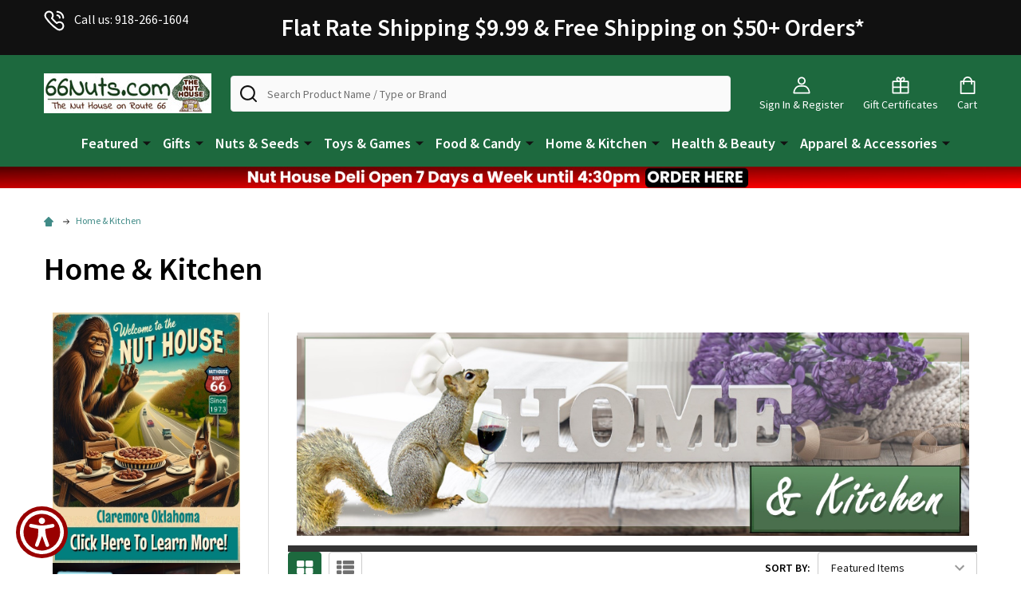

--- FILE ---
content_type: application/javascript; charset=utf-8
request_url: https://searchanise-ef84.kxcdn.com/templates.5t9M2U0I0B.js
body_size: 1472
content:
Searchanise=window.Searchanise||{};Searchanise.templates={Platform:'bigcommerce',AutocompleteLayout:'multicolumn_new',AutocompleteStyle:'ITEMS_MULTICOLUMN_LIGHT_NEW',AutocompleteSuggestionCount:8,AutocompleteCategoriesCount:10,AutocompleteItemCount:12,AutocompleteSuggestOnSearchBoxEmpty:'Y',AutocompleteProductAttributeName:'brand',AutocompleteShowProductCode:'N',AutocompleteShowRecent:'Y',AutocompleteShowMoreLink:'Y',AutocompleteIsMulticolumn:'Y',AutocompleteTemplate:'<div class="snize-ac-results-content"><div class="snize-results-html" style="cursor:auto;" id="snize-ac-results-html-container"></div><div class="snize-ac-results-columns"><div class="snize-ac-results-column"><ul class="snize-ac-results-list" id="snize-ac-items-container-1"></ul><ul class="snize-ac-results-list" id="snize-ac-items-container-2"></ul><ul class="snize-ac-results-list" id="snize-ac-items-container-3"></ul><ul class="snize-ac-results-list snize-view-all-container"></ul></div><div class="snize-ac-results-column"><ul class="snize-ac-results-multicolumn-list" id="snize-ac-items-container-4"></ul></div></div></div>',AutocompleteMobileTemplate:'<div class="snize-ac-results-content"><div class="snize-mobile-top-panel"><div class="snize-close-button"><button type="button" class="snize-close-button-arrow"></button></div><form action="#" style="margin: 0px"><div class="snize-search"><input id="snize-mobile-search-input" autocomplete="off" class="snize-input-style snize-mobile-input-style"></div><div class="snize-clear-button-container"><button type="button" class="snize-clear-button" style="visibility: hidden"></button></div></form></div><ul class="snize-ac-results-list" id="snize-ac-items-container-1"></ul><ul class="snize-ac-results-list" id="snize-ac-items-container-2"></ul><ul class="snize-ac-results-list" id="snize-ac-items-container-3"></ul><ul id="snize-ac-items-container-4"></ul><div class="snize-results-html" style="cursor:auto;" id="snize-ac-results-html-container"></div><div class="snize-close-area" id="snize-ac-close-area"></div></div>',AutocompleteItem:'<li class="snize-product ${product_classes}" id="snize-ac-product-${product_id}"><a href="${autocomplete_link}" class="snize-item" draggable="false"><div class="snize-thumbnail"><img src="${image_link}" class="snize-item-image ${additional_image_classes}" alt="${autocomplete_image_alt}"></div><span class="snize-title">${title}</span><span class="snize-description">${description}</span>${autocomplete_product_code_html}${autocomplete_product_attribute_html}${autocomplete_prices_html}${reviews_html}<div class="snize-labels-wrapper">${autocomplete_in_stock_status_html}${autocomplete_product_discount_label}${autocomplete_product_tag_label}${autocomplete_product_custom_label}</div></a></li>',AutocompleteMobileItem:'<li class="snize-product ${product_classes}" id="snize-ac-product-${product_id}"><a href="${autocomplete_link}" class="snize-item"><div class="snize-thumbnail"><img src="${image_link}" class="snize-item-image ${additional_image_classes}" alt="${autocomplete_image_alt}"></div><div class="snize-product-info"><span class="snize-title">${title}</span><span class="snize-description">${description}</span>${autocomplete_product_code_html}${autocomplete_product_attribute_html}<div class="snize-ac-prices-container">${autocomplete_prices_html}</div><div class="snize-labels-wrapper">${autocomplete_in_stock_status_html}${autocomplete_product_discount_label}${autocomplete_product_tag_label}${autocomplete_product_custom_label}</div>${reviews_html}</div></a></li>',AutocompleteInStockBackground:'1D693E',AutocompleteProductDiscountLabelShow:'Y',ResultsShow:'Y',ResultsStyle:'RESULTS_BIG_PICTURES_NEW',ResultsItemCount:25,ResultsShowActionButton:'add_to_cart',ResultsEnableInfiniteScrolling:'infinite',ResultsProductAttributeName:'brand',ResultsShowProductDiscountLabel:'Y',ShowDiscountSorting:'Y',ResultsInStockBackground:'1D693E',StickySearchboxShow:'N',StickySearchboxPosition:'top-right',PriceSource:'from_min_to_max_variant',Currencies:{"1":{"PriceFormatRate":1,"PriceFormatDecimals":2,"PriceFormatDecimalSeparator":".","PriceFormatThousandsSeparator":",","PriceFormatSymbol":"$","IsDefault":"Y","PriceFormatBefore":"$","PriceFormatAfter":""}},ColorsCSS:'.snize-ac-results .snize-title { color: #1D693E; }div.snize-ac-results.snize-ac-results-mobile span.snize-title { color: #1D693E; }.snize-ac-results .snize-description { color: #333333; }div.snize-ac-results.snize-ac-results-mobile .snize-description { color: #333333; }.snize-ac-results .snize-price-list { color: #990000; }div.snize-ac-results.snize-ac-results-mobile div.snize-price-list { color: #990000; }.snize-ac-results span.snize-discounted-price { color: #C1C1C1; }.snize-ac-results .snize-attribute { color: #9D9D9D; }.snize-ac-results .snize-sku { color: #9D9D9D; }.snize-ac-results.snize-new-design .snize-view-all-link { background-color: #1D693E; }.snize-ac-results.snize-new-design .snize-nothing-found .snize-popular-suggestions-view-all-products-text { background-color: #1D693E; }div.snize li.snize-product span.snize-title { color: #1D693E; }div.snize li.snize-category span.snize-title { color: #1D693E; }div.snize li.snize-page span.snize-title { color: #1D693E; }div.snize ul.snize-product-filters-list li:hover span { color: #1D693E; }div.snize li.snize-no-products-found div.snize-no-products-found-text span a { color: #1D693E; }#snize-search-results-grid-mode span.snize-description, #snize-search-results-list-mode span.snize-description { color: #333333; }div.snize div.snize-search-results-categories li.snize-category span.snize-description { color: #333333; }div.snize div.snize-search-results-pages li.snize-page span.snize-description { color: #333333; }div.snize li.snize-no-products-found.snize-with-suggestion div.snize-no-products-found-text span { color: #333333; }#snize-search-results-grid-mode .snize-price-list, #snize-search-results-list-mode .snize-price-list { color: #990000; }div.snize#snize_results.snize-mobile-design li.snize-product .snize-price-list .snize-price { color: #990000; }#snize-search-results-grid-mode span.snize-attribute { color: #333333; }#snize-search-results-list-mode span.snize-attribute { color: #333333; }#snize-search-results-grid-mode span.snize-sku { color: #333333; }#snize-search-results-list-mode span.snize-sku { color: #333333; }div.snize .snize-button { background-color: #990000; }#snize-search-results-grid-mode li.snize-product .snize-button { background-color: #990000; }#snize-search-results-list-mode li.snize-product .snize-button { background-color: #990000; }#snize-modal-product-quick-view .snize-button { background-color: #990000; }#snize-modal-product-quick-view.snize-results-new-design .snize-button { background-color: #990000; }div.snize ul.snize-product-filters-list li.snize-filters-show-more div, div.snize ul.snize-product-size-filter li.snize-filters-show-more div, div.snize ul.snize-product-color-filter li.snize-filters-show-more div { background-color: #990000; }div.snize li.snize-product .size-button-view-cart.snize-add-to-cart-button { background-color: #1D693E; }#snize-search-results-grid-mode li.snize-product .size-button-view-cart.snize-add-to-cart-button { background-color: #1D693E; }#snize-search-results-list-mode li.snize-product .size-button-view-cart.snize-add-to-cart-button { background-color: #1D693E; }#snize-modal-mobile-filters-dialog div.snize-product-filters-buttons-container button.snize-product-filters-show-products { background-color: #1D693E; border-color: #1D693E; }',BigcommerceClientID:'hwrxmeerooj8a65p563dag1jjfohwj0',CustomerGroupsCount:'8'}

--- FILE ---
content_type: application/javascript
request_url: https://66nuts.com/content/magiczoomplus/magiczoomplus.js
body_size: 36126
content:
/*


   Magic Zoom Plus v5.3.5 
   Copyright 2020 Magic Toolbox
   Buy a license: https://www.magictoolbox.com/magiczoomplus/
   License agreement: https://www.magictoolbox.com/license/


*/
eval(function(m,a,g,i,c,k){c=function(e){return(e<a?'':c(parseInt(e/a)))+((e=e%a)>35?String.fromCharCode(e+29):e.toString(36))};if(!''.replace(/^/,String)){while(g--){k[c(g)]=i[g]||c(g)}i=[function(e){return k[e]}];c=function(){return'\\w+'};g=1};while(g--){if(i[g]){m=m.replace(new RegExp('\\b'+c(g)+'\\b','g'),i[g])}}return m}('1n.aL=(17(){1a B,q;B=q=(17(){1a W={4I:"je.3.5",eX:0,8F:{},$cp:17(aa){1b(aa.$6J||(aa.$6J=++Q.eX))},9Z:17(aa){1b(Q.8F[aa]||(Q.8F[aa]={}))},$F:17(){},$1k:17(){1b 1k},$1s:17(){1b 1s},fz:"dH-"+1q.4R(1q.6e()*1v cc().eS()),3C:17(aa){1b(2E!=aa)},cS:17(ab,aa){1b(2E!=ab)?ab:aa},aQ:17(aa){1b!!(aa)},1U:17(aa){if(!Q.3C(aa)){1b 1k}if(aa.$59){1b aa.$59}if(!!aa.6Q){if(1==aa.6Q){1b"6I"}if(3==aa.6Q){1b"fb"}}if(aa.1J&&aa.eM){1b"gx"}if(aa.1J&&aa.aR){1b"2h"}if((aa 41 1n.7f||aa 41 1n.bo)&&aa.5x===Q.3Z){1b"4l"}if(aa 41 1n.4S){1b"4t"}if(aa 41 1n.bo){1b"17"}if(aa 41 1n.6T){1b"1T"}if(Q.1f.5m){if(Q.3C(aa.d9)){1b"1t"}}1j{if(aa===1n.1t||aa.5x==1n.1u||aa.5x==1n.f5||aa.5x==1n.ez||aa.5x==1n.gt||aa.5x==1n.gv){1b"1t"}}if(aa 41 1n.cc){1b"eg"}if(aa 41 1n.ev){1b"gB"}if(aa===1n){1b"1n"}if(aa===1p){1b"1p"}1b 8R(aa)},2e:17(af,ae){if(!(af 41 1n.4S)){af=[af]}if(!ae){1b af[0]}1V(1a ad=0,ab=af.1J;ad<ab;ad++){if(!Q.3C(af)){8Q}1V(1a ac in ae){if(!7f.2t.4i.2f(ae,ac)){8Q}3c{af[ad][ac]=ae[ac]}3z(aa){}}}1b af[0]},b1:17(ae,ad){if(!(ae 41 1n.4S)){ae=[ae]}1V(1a ac=0,aa=ae.1J;ac<aa;ac++){if(!Q.3C(ae[ac])){8Q}if(!ae[ac].2t){8Q}1V(1a ab in(ad||{})){if(!ae[ac].2t[ab]){ae[ac].2t[ab]=ad[ab]}}}1b ae[0]},fg:17(ac,ab){if(!Q.3C(ac)){1b ac}1V(1a aa in(ab||{})){if(!ac[aa]){ac[aa]=ab[aa]}}1b ac},$3c:17(){1V(1a ab=0,aa=2h.1J;ab<aa;ab++){3c{1b 2h[ab]()}3z(ac){}}1b 1h},$A:17(ac){if(!Q.3C(ac)){1b Q.$([])}if(ac.eO){1b Q.$(ac.eO())}if(ac.eM){1a ab=ac.1J||0,aa=1v 4S(ab);5F(ab--){aa[ab]=ac[ab]}1b Q.$(aa)}1b Q.$(4S.2t.7U.2f(ac))},5V:17(){1b 1v cc().eS()},3A:17(ae){1a ac;4G(Q.1U(ae)){1D"8H":ac={};1V(1a ad in ae){ac[ad]=Q.3A(ae[ad])}1I;1D"4t":ac=[];1V(1a ab=0,aa=ae.1J;ab<aa;ab++){ac[ab]=Q.3A(ae[ab])}1I;1S:1b ae}1b Q.$(ac)},$:17(ac){1a aa=1s;if(!Q.3C(ac)){1b 1h}if(ac.$cN){1b ac}4G(Q.1U(ac)){1D"4t":ac=Q.fg(ac,Q.2e(Q.4S,{$cN:Q.$F}));ac.3b=ac.b3;ac.4r=Q.4S.4r;1b ac;1I;1D"1T":1a ab=1p.cZ(ac);if(Q.3C(ab)){1b Q.$(ab)}1b 1h;1I;1D"1n":1D"1p":Q.$cp(ac);ac=Q.2e(ac,Q.3L);1I;1D"6I":Q.$cp(ac);ac=Q.2e(ac,Q.4h);1I;1D"1t":ac=Q.2e(ac,Q.1u);1I;1D"fb":1D"17":1D"4t":1D"eg":1S:aa=1k;1I}if(aa){1b Q.2e(ac,{$cN:Q.$F})}1j{1b ac}},$1v:17(aa,ac,ab){1b Q.$(Q.7Z.9n(aa)).8L(ac||{}).1z(ab||{})},5Q:17(ad,ae,ab){1a aa,ag,ac,ai=[],ah=-1;ab||(ab=Q.fz);aa=Q.$(ab)||Q.$1v("2k",{id:ab,1x:"aU/4P"}).29((1p.gH||1p.3m),"1G");ag=aa.cX||aa.dd;if("1T"!=Q.1U(ae)){1V(1a ac in ae){ai.36(ac+":"+ae[ac])}ae=ai.7k(";")}if(ag.fP){ah=ag.fP(ad+" {"+ae+"}",ag.gy.1J)}1j{3c{ah=ag.gE(ad,ae,ag.gJ.1J)}3z(af){}}1b ah},gP:17(ad,aa){1a ac,ab;ac=Q.$(ad);if("6I"!==Q.1U(ac)){1b}ab=ac.cX||ac.dd;if(ab.d6){ab.d6(aa)}1j{if(ab.dt){ab.dt(aa)}}},ig:17(){1b"ic-ia-i8-i7-i5".4z(/[i4]/g,17(ac){1a ab=1q.6e()*16|0,aa=ac=="x"?ab:(ab&3|8);1b aa.8J(16)}).8l()},6F:(17(){1a aa;1b 17(ab){if(!aa){aa=1p.9n("a")}aa.3j("7q",ab);1b("!!"+aa.7q).4z("!!","")}})(),il:17(ac){1a ad=0,aa=ac.1J;1V(1a ab=0;ab<aa;++ab){ad=31*ad+ac.fQ(ab);ad%=iE}1b ad}};1a Q=W;1a R=W.$;if(!1n.d0){1n.d0=W;1n.$dH=W.$}Q.4S={$59:"4t",5c:17(ad,ae){1a aa=13.1J;1V(1a ab=13.1J,ac=(ae<0)?1q.26(0,ab+ae):ae||0;ac<ab;ac++){if(13[ac]===ad){1b ac}}1b-1},4r:17(aa,ab){1b 13.5c(aa,ab)!=-1},b3:17(aa,ad){1V(1a ac=0,ab=13.1J;ac<ab;ac++){if(ac in 13){aa.2f(ad,13[ac],ac,13)}}},3a:17(aa,af){1a ae=[];1V(1a ad=0,ab=13.1J;ad<ab;ad++){if(ad in 13){1a ac=13[ad];if(aa.2f(af,13[ad],ad,13)){ae.36(ac)}}}1b ae},j3:17(aa,ae){1a ad=[];1V(1a ac=0,ab=13.1J;ac<ab;ac++){if(ac in 13){ad[ac]=aa.2f(ae,13[ac],ac,13)}}1b ad}};Q.b1(6T,{$59:"1T",5j:17(){1b 13.4z(/^\\s+|\\s+$/g,"")},eq:17(aa,ab){1b(ab||1k)?(13.8J()===aa.8J()):(13.5i().8J()===aa.5i().8J())},6j:17(){1b 13.4z(/-\\D/g,17(aa){1b aa.aX(1).8l()})},9Q:17(){1b 13.4z(/[A-Z]/g,17(aa){1b("-"+aa.aX(0).5i())})},jb:17(aa){1b 6k(13,aa||10)},j6:17(){1b 2z(13)},dL:17(){1b!13.4z(/1s/i,"").5j()},3w:17(ab,aa){aa=aa||"";1b(aa+13+aa).5c(aa+ab+aa)>-1}});W.b1(bo,{$59:"17",1E:17(){1a ab=Q.$A(2h),aa=13,ac=ab.75();1b 17(){1b aa.6C(ac||1h,ab.6m(Q.$A(2h)))}},2K:17(){1a ab=Q.$A(2h),aa=13,ac=ab.75();1b 17(ad){1b aa.6C(ac||1h,Q.$([ad||(Q.1f.2P?1n.1t:1h)]).6m(ab))}},2F:17(){1a ab=Q.$A(2h),aa=13,ac=ab.75();1b 1n.4x(17(){1b aa.6C(aa,ab)},ac||0)},fi:17(){1a ab=Q.$A(2h),aa=13;1b 17(){1b aa.2F.6C(aa,ab)}},fG:17(){1a ab=Q.$A(2h),aa=13,ac=ab.75();1b 1n.fm(17(){1b aa.6C(aa,ab)},ac||0)}});1a X={};1a P=3K.iF.5i();1a O=P.3M(/(3T|72|5m|bm)\\/(\\d+\\.?\\d*)/i);1a T=P.3M(/(hZ|bE)\\/(\\d+\\.?\\d*)/i)||P.3M(/(fy|5T|aG|e5|7p|bE)\\/(\\d+\\.?\\d*)/i);1a V=P.3M(/4I\\/(\\d+\\.?\\d*)/i);1a K=1p.4Q.2k;17 L(ab){1a aa=ab.aX(0).8l()+ab.7U(1);1b ab in K||("fv"+aa)in K||("fX"+aa)in K||("6P"+aa)in K||("O"+aa)in K}Q.1f={2Q:{hb:!!(1p.hd),hf:!!(1n.aV),bI:!!(1p.bB),5n:!!(1p.ha||1p.hl||1p.9z||1p.fI||1p.h6||1p.h2||1p.gX||1p.iZ||1p.hJ),fC:!!(1n.hL)&&!!(1n.hM)&&(1n.as&&"hO"in 1v as),2a:L("2a"),2o:L("2o"),aO:L("aO"),fd:L("fd"),5d:1k,g5:1k,93:1k,6f:1k,8h:(17(){1b 1p.hQ.hK("be://b8.b6.b5/hR/hT/hB#hG","1.1")}())},a5:(17(){1b"hF"in 1n||(1n.eQ&&1p 41 eQ)||(3K.h9>0)||(3K.gW>0)}()),2I:!!P.3M(/(7K|bb\\d+|h1).+|gT|he\\/|iO|j0|gM|gu|gI|gq|gN|ip(ec|e7|ad)|ib|j8|ja |i0|gV|hV|2I.+e5|hE|7p m(hD|in)i|hC( hz)?|eL|p(hs|hy)\\/|hx|hw|hv|hu(4|6)0|ht|hH|hA\\.(1f|3S)|hI|hS|hY (ce|eL)|hX|hW/),6d:(O&&O[1])?O[1].5i():(1n.7p)?"bm":!!(1n.hU)?"5m":(1p.hP!==2E||1n.hN!==1h)?"72":(1n.hq!==1h||!3K.hp)?"3T":"gU",4I:(O&&O[2])?2z(O[2]):0,4F:(T&&T[1])?T[1].5i():"",7t:(T&&T[2])?2z(T[2]):0,8r:"",bc:"",5r:"",2P:0,4L:P.3M(/ip(?:ad|e7|ec)/)?"7W":(P.3M(/(?:gY|7K)/)||3K.4L.3M(/fo|9L|gZ/i)||["h0"])[0].5i(),fq:1p.9q&&1p.9q.5i()==="eB",g6:0,4m:17(){1b(1p.9q&&1p.9q.5i()==="eB")?1p.3m:1p.4Q},5d:1n.5d||1n.h3||1n.h4||1n.h5||1n.h7||2E,9y:1n.9y||1n.et||1n.et||1n.h8||1n.hi||1n.ho||2E,2q:1k,87:17(){if(Q.1f.2q){1b}1a ad;1a ac;Q.1f.2q=1s;Q.3m=Q.$(1p.3m);Q.9L=Q.$(1n);3c{1a ab=Q.$1v("2Z").1z({1e:2O,1g:2O,7F:"6q",2n:"63",1G:-hn}).29(1p.3m);Q.1f.g6=ab.dR-ab.dk;ab.2W()}3z(aa){}3c{ad=Q.$1v("2Z");ac=ad.2k;ac.gj="gg:1Y(bd://),1Y(bd://),hm 1Y(bd://)";Q.1f.2Q.g5=(/(1Y\\s*\\(.*?){3}/).3k(ac.gg);ac=1h;ad=1h}3z(aa){}if(!Q.1f.8j){Q.1f.8j=Q.9F("2o").9Q()}3c{ad=Q.$1v("2Z");ad.2k.gj=Q.9F("3a").9Q()+":5H(hk);";Q.1f.2Q.93=!!ad.2k.1J&&(!Q.1f.2P||Q.1f.2P>9);ad=1h}3z(aa){}if(!Q.1f.2Q.93){Q.$(1p.4Q).1B("5R-hj-2S")}3c{Q.1f.2Q.6f=(17(){1a ae=Q.$1v("6f");1b!!(ae.gn&&ae.gn("2d"))}())}3z(aa){}if(1n.hh===2E&&1n.hg!==2E){X.2T="hc"}Q.3L.33.2f(Q.$(1p),"9s")}};(17(){1a ab=[],ae,ad,af;17 aa(){1b!!(2h.aR.bD)}4G(Q.1f.6d){1D"5m":if(!Q.1f.4I){Q.1f.4I=!!(1n.as)?3:2}1I;1D"72":Q.1f.4I=(T&&T[2])?2z(T[2]):0;1I}Q.1f[Q.1f.6d]=1s;if(T&&T[1]==="fy"){Q.1f.4F="5T"}if(!!1n.5T){Q.1f.5T=1s}if(T&&T[1]==="bE"){Q.1f.4F="7p";Q.1f.7p=1s}if(Q.1f.4F==="aG"&&(V&&V[1])){Q.1f.7t=2z(V[1])}if(Q.1f.4L==="7K"&&Q.1f.3T&&(V&&V[1])){Q.1f.8B=1s}ae=({72:["-fw-","fX","fw"],3T:["-3T-","fv","3T"],5m:["-6P-","6P","6P"],bm:["-o-","O","o"]})[Q.1f.6d]||["","",""];Q.1f.8r=ae[0];Q.1f.bc=ae[1];Q.1f.5r=ae[2];Q.1f.2P=!Q.1f.5m?2E:(1p.fr)?1p.fr:(17(){1a ag=0;if(Q.1f.fq){1b 5}4G(Q.1f.4I){1D 2:ag=6;1I;1D 3:ag=7;1I}1b ag}());if(!Q.1f.2I&&Q.1f.4L==="fo"&&Q.1f.a5){Q.1f.2I=1s;Q.1f.4L="7W"}ab.36(Q.1f.4L+"-2S");if(Q.1f.2I){ab.36("2I-2S")}if(Q.1f.8B){ab.36("7K-1f-2S")}if(Q.1f.2P){Q.1f.4F="ie";Q.1f.7t=Q.1f.2P;ab.36("ie"+Q.1f.2P+"-2S");1V(ad=11;ad>Q.1f.2P;ad--){ab.36("lt-ie"+ad+"-2S")}}if(Q.1f.3T&&Q.1f.4I<hr){Q.1f.2Q.5n=1k}if(Q.1f.5d){Q.1f.5d.2f(1n,17(){Q.1f.2Q.5d=1s})}if(Q.1f.2Q.8h){ab.36("8h-2S")}1j{ab.36("5R-8h-2S")}af=(1p.4Q.6N||"").3M(/\\S+/g)||[];1p.4Q.6N=Q.$(af).6m(ab).7k(" ");3c{1p.4Q.3j("3i-2S-fO",Q.1f.4F);1p.4Q.3j("3i-2S-fO-fV",Q.1f.7t);1p.4Q.3j("3i-2S-6d",Q.1f.6d);1p.4Q.3j("3i-2S-6d-fV",Q.1f.4I)}3z(ac){}if(Q.1f.2P&&Q.1f.2P<9){1p.9n("5L");1p.9n("fU")}if(!1n.3K.7g){Q.$(["iU","iT","iS","iR","iQ"]).3b(17(ag){X["iP"+ag.5i()]=1n.3K.8v?"iN"+ag:-1})}}());(17(){Q.1f.5n={aA:Q.1f.2Q.5n,4V:17(){1b!!(1p.iG||1p[Q.1f.5r+"iM"]||1p.5n||1p.iL||1p[Q.1f.5r+"iK"])},cA:17(aa,ab){if(!ab){ab={}}if(13.aA){Q.$(1p).1C(13.bf,13.fK=17(ac){if(13.4V()){if(ab.cH){ab.cH()}}1j{Q.$(1p).1N(13.bf,13.fK);if(ab.cJ){ab.cJ()}}}.2K(13));Q.$(1p).1C(13.b9,13.6G=17(ac){if(ab.8S){ab.8S()}Q.$(1p).1N(13.b9,13.6G)}.2K(13));(aa.iJ||aa[Q.1f.5r+"iI"]||aa[Q.1f.5r+"iH"]||17(){}).2f(aa)}1j{if(ab.8S){ab.8S()}}},fR:(1p.9z||1p.fI||1p[Q.1f.5r+"iV"]||1p[Q.1f.5r+"iW"]||17(){}).1E(1p),bf:1p.df?"gR":(1p.9z?"":Q.1f.5r)+"jc",b9:1p.df?"j9":(1p.9z?"":Q.1f.5r)+"j7",j5:Q.1f.5r,iY:1h}}());1a Z=/\\S+/g,N=/^(3V(du|dv|dA|dr)j4)|((7B|8P)(du|dv|dA|dr))$/,S={"j2":("2E"===8R(K.dJ))?"j1":"dJ"},U={g4:1s,g8:1s,2y:1s,g9:1s,1l:1s},M=(1n.e3)?17(ac,aa){1a ab=1n.e3(ac,1h);1b ab?ab.jd(aa)||ab[aa]:1h}:17(ad,ab){1a ac=ad.iX,aa=1h;aa=ac?ac[ab]:1h;if(1h==aa&&ad.2k&&ad.2k[ab]){aa=ad.2k[ab]}1b aa};17 Y(ac){1a aa,ab;ab=(Q.1f.3T&&"3a"==ac)?1k:(ac in K);if(!ab){aa=Q.1f.bc+ac.aX(0).8l()+ac.7U(1);if(aa in K){1b aa}}1b ac}Q.9F=Y;Q.4h={ds:17(aa){1b!(aa||"").3w(" ")&&(13.6N||"").3w(aa," ")},1B:17(ae){1a ab=(13.6N||"").3M(Z)||[],ad=(ae||"").3M(Z)||[],aa=ad.1J,ac=0;1V(;ac<aa;ac++){if(!Q.$(ab).4r(ad[ac])){ab.36(ad[ac])}}13.6N=ab.7k(" ");1b 13},1Q:17(af){1a ab=(13.6N||"").3M(Z)||[],ae=(af||"").3M(Z)||[],aa=ae.1J,ad=0,ac;1V(;ad<aa;ad++){if((ac=Q.$(ab).5c(ae[ad]))>-1){ab.8Y(ac,1)}}13.6N=af?ab.7k(" "):"";1b 13},iD:17(aa){1b 13.ds(aa)?13.1Q(aa):13.1B(aa)},3F:17(ab){1a ac=ab.6j(),aa=1h;ab=S[ac]||(S[ac]=Y(ac));aa=M(13,ab);if("2B"===aa){aa=1h}if(1h!==aa){if("2y"==ab){1b Q.3C(aa)?2z(aa):1}if(N.3k(ab)){aa=6k(aa,10)?aa:"6H"}}1b aa},3R:17(ab,aa){1a ad=ab.6j();3c{if("2y"==ab){13.dh(aa);1b 13}ab=S[ad]||(S[ad]=Y(ad));13.2k[ab]=aa+(("6K"==Q.1U(aa)&&!U[ad])?"2C":"")}3z(ac){}1b 13},1z:17(ab){1V(1a aa in ab){13.3R(aa,ab[aa])}1b 13},i3:17(){1a aa={};Q.$A(2h).3b(17(ab){aa[ab]=13.3F(ab)},13);1b aa},dh:17(ac,aa){1a ab;aa=aa||1k;13.2k.2y=ac;ac=6k(2z(ac)*2O);if(aa){if(0===ac){if("3v"!=13.2k.5b){13.2k.5b="3v"}}1j{if("5E"!=13.2k.5b){13.2k.5b="5E"}}}if(Q.1f.2P&&Q.1f.2P<9){if(!9N(ac)){if(!~13.2k.3a.5c("cI")){13.2k.3a+=" cV:d1.dp.cI(a4="+ac+")"}1j{13.2k.3a=13.2k.3a.4z(/a4=\\d*/i,"a4="+ac)}}1j{13.2k.3a=13.2k.3a.4z(/cV:d1.dp.cI\\(a4=\\d*\\)/i,"").5j();if(""===13.2k.3a){13.2k.5e("3a")}}}1b 13},8L:17(aa){1V(1a ab in aa){if("4l"===ab){13.1B(""+aa[ab])}1j{13.3j(ab,""+aa[ab])}}1b 13},i6:17(){1a ab=0,aa=0;ab=13.3F("2a-5D");aa=13.3F("2a-c5");ab=ab.5c("6P")>-1?2z(ab):ab.5c("s")>-1?2z(ab)*ba:0;aa=aa.5c("6P")>-1?2z(aa):aa.5c("s")>-1?2z(aa)*ba:0;1b ab+aa},48:17(){1b 13.1z({6R:"38",5b:"3v"})},5y:17(){1b 13.1z({6R:"",5b:"5E"})},1F:17(){1b{1e:13.dR,1g:13.i9}},8C:17(ab){1a aa=13.1F();aa.1e-=(2z(13.3F("3V-1P-1e")||0)+2z(13.3F("3V-2L-1e")||0));aa.1g-=(2z(13.3F("3V-1G-1e")||0)+2z(13.3F("3V-2N-1e")||0));if(!ab){aa.1e-=(2z(13.3F("7B-1P")||0)+2z(13.3F("7B-2L")||0));aa.1g-=(2z(13.3F("7B-1G")||0)+2z(13.3F("7B-2N")||0))}1b aa},7l:17(){1b{1G:13.8z,1P:13.8A}},ih:17(){1a aa=13,ab={1G:0,1P:0};do{ab.1P+=aa.8A||0;ab.1G+=aa.8z||0;aa=aa.43}5F(aa);1b ab},8u:17(){1a ae=13,ab=0,ad=0;if(Q.3C(1p.4Q.6v)){1a aa=13.6v(),ac=Q.$(1p).7l(),af=Q.1f.4m();1b{1G:aa.1G+ac.y-af.ii,1P:aa.1P+ac.x-af.ij}}do{ab+=ae.e1||0;ad+=ae.dY||0;ae=ae.dV}5F(ae&&!(/^(?:3m|aJ)$/i).3k(ae.8W));1b{1G:ad,1P:ab}},i2:17(){1a aa=13;1a ac=0;1a ab=0;do{ac+=aa.e1||0;ab+=aa.dY||0;aa=aa.dV}5F(aa&&!(/^(?:3m|aJ)$/i).3k(aa.8W));1b{1G:ab,1P:ac}},7O:17(){1a ab=13.8u();1a aa=13.1F();1b{1G:ab.1G,2N:ab.1G+aa.1g,1P:ab.1P,2L:ab.1P+aa.1e}},5O:17(ab){3c{13.ik=ab}3z(aa){13.iw=ab}1b 13},2W:17(){1b(13.43)?13.43.cC(13):13},5f:17(){Q.$A(13.iC).3b(17(aa){if(3==aa.6Q||8==aa.6Q){1b}Q.$(aa).5f()});13.2W();13.ct();if(13.$6J){Q.8F[13.$6J]=1h;52 Q.8F[13.$6J]}1b 1h},3e:17(ac,ab){ab=ab||"2N";1a aa=13.4D;("1G"==ab&&aa)?13.iB(ac,aa):13.ca(ac);1b 13},29:17(ac,ab){1a aa=Q.$(ac).3e(13,ab);1b 13},go:17(aa){13.3e(aa.43.88(13,aa));1b 13},aT:17(aa){if("6I"!==Q.1U("1T"==Q.1U(aa)?aa=1p.cZ(aa):aa)){1b 1k}1b(13==aa)?1k:(13.4r&&!(Q.1f.dl))?(13.4r(aa)):(13.cW)?!!(13.cW(aa)&16):Q.$A(13.9o(aa.8W)).4r(aa)}};Q.4h.iA=Q.4h.3F;Q.4h.iz=Q.4h.1z;if(!1n.4h){1n.4h=Q.$F;if(Q.1f.6d.3T){1n.1p.9n("iy")}1n.4h.2t=(Q.1f.6d.3T)?1n["[[ix.2t]]"]:{}}Q.b1(1n.4h,{$59:"6I"});Q.3L={1F:17(){if(Q.1f.a5||Q.1f.iv||Q.1f.dl){1b{1e:1n.5C,1g:1n.4O}}1b{1e:Q.1f.4m().dk,1g:Q.1f.4m().im}},7l:17(){1b{x:1n.iu||Q.1f.4m().8A,y:1n.it||Q.1f.4m().8z}},is:17(){1a aa=13.1F();1b{1e:1q.26(Q.1f.4m().ir,aa.1e),1g:1q.26(Q.1f.4m().iq,aa.1g)}}};Q.2e(1p,{$59:"1p"});Q.2e(1n,{$59:"1n"});Q.2e([Q.4h,Q.3L],{1R:17(ad,ab){1a aa=Q.9Z(13.$6J),ac=aa[ad];if(2E!==ab&&2E===ac){ac=aa[ad]=ab}1b(Q.3C(ac)?ac:1h)},2M:17(ac,ab){1a aa=Q.9Z(13.$6J);aa[ac]=ab;1b 13},2A:17(ab){1a aa=Q.9Z(13.$6J);52 aa[ab];1b 13}});if(!(1n.cg&&1n.cg.2t&&1n.cg.2t.cf)){Q.2e([Q.4h,Q.3L],{cf:17(aa){1b Q.$A(13.9r("*")).3a(17(ac){3c{1b(1==ac.6Q&&ac.6N.3w(aa," "))}3z(ab){}})}})}Q.2e([Q.4h,Q.3L],{ay:17(){1b 13.cf(2h[0])},9o:17(){1b 13.9r(2h[0])}});if(Q.1f.5n.aA&&!1p.dc){Q.4h.dc=17(){Q.1f.5n.cA(13)}}Q.1u={$59:"1t",6y:Q.$1k,2i:17(){1b 13.5A().4Z()},5A:17(){if(13.db){13.db()}1j{13.d9=1s}1b 13},4Z:17(){if(13.d8){13.d8()}1j{13.io=1k}1b 13},4p:17(){13.6y=Q.$1s;1b 13},7L:17(){1a aa=(/3u/i).3k(13.1x)?13.4W[0]:13;1b!Q.3C(aa)?{x:0,y:0}:{x:aa.3G,y:aa.3B}},6c:17(){1a aa=(/3u/i).3k(13.1x)?13.4W[0]:13;1b!Q.3C(aa)?{x:0,y:0}:{x:aa.3H||aa.3G+Q.1f.4m().8A,y:aa.3I||aa.3B+Q.1f.4m().8z}},cn:17(){1a aa=13.3Y||13.i1;5F(aa&&aa.6Q===3){aa=aa.43}1b aa},8t:17(){1a ab=1h;4G(13.1x){1D"7E":1D"gS":1D"gC":ab=13.aC||13.gQ;1I;1D"97":1D"cs":1D"ee":ab=13.aC||13.gz;1I;1S:1b ab}3c{5F(ab&&ab.6Q===3){ab=ab.43}}3z(aa){ab=1h}1b ab},7i:17(){if(!13.d7&&13.2u!==2E){1b(13.2u&1?1:(13.2u&2?3:(13.2u&4?2:0)))}1b 13.d7},6O:17(){1b(13.2s&&(13.2s==="3u"||13.2s===13.6U))||(/3u/i).3k(13.1x)},5p:17(){if(13.2s){1b(13.2s==="3u"||13.6U===13.2s)&&13.8c}1j{if(13 41 1n.8b){1b 13.4W.1J===1&&(13.6B.1J?13.6B.1J===1&&13.6B[0].6a===13.4W[0].6a:1s)}}1b 1k},6A:17(){if(13.2s){1b 13.8c&&(13.2s==="3u"||13.6U===13.2s)?13:1h}1j{if(13 41 1n.8b){1b 13.4W[0]}}1b 1h},8x:17(){if(13.2s){1b 13.8c&&(13.2s==="3u"||13.6U===13.2s)?13.4g:1h}1j{if(13 41 1n.8b){1b 13.4W[0].6a}}1b 1h}};Q.bT="de";Q.bZ="gw";Q.a6="";if(!1p.de){Q.bT="gD";Q.bZ="gG";Q.a6="8K"}Q.1u.1w={1x:"",x:1h,y:1h,2X:1h,2u:1h,3Y:1h,aC:1h,$59:"1t.4K",6y:Q.$1k,6p:Q.$([]),4N:17(aa){1a ab=aa;13.6p.36(ab)},2i:17(){1b 13.5A().4Z()},5A:17(){13.6p.3b(17(ab){3c{ab.5A()}3z(aa){}});1b 13},4Z:17(){13.6p.3b(17(ab){3c{ab.4Z()}3z(aa){}});1b 13},4p:17(){13.6y=Q.$1s;1b 13},7L:17(){1b{x:13.3G,y:13.3B}},6c:17(){1b{x:13.x,y:13.y}},cn:17(){1b 13.3Y},8t:17(){1b 13.aC},7i:17(){1b 13.2u},fa:17(){1b 13.6p.1J>0?13.6p[0].cn():2E},6O:17(){1b(13.2s&&(13.2s==="3u"||13.2s===13.6U))||(/3u/i).3k(13.1x)},5p:17(){if(13.2s){1b(13.2s==="3u"||13.6U===13.2s)&&13.8c}1j{if(13 41 1n.8b){1b 13.4W.1J===1&&(13.6B.1J?13.6B[0].6a===13.4W[0].6a:1s)}}1b 1k},6A:17(){if(13.2s){1b 13.8c&&(13.2s==="3u"||13.6U===13.2s)?13:1h}1j{if(13 41 1n.8b){1b 13.4W[0]}}1b 1h},8x:17(){if(13.2s){1b 13.8c&&(13.2s==="3u"||13.6U===13.2s)?13.4g:1h}1j{if(13 41 1n.8b){1b 13.4W[0].6a}}1b 1h}};Q.2e([Q.4h,Q.3L],{1C:17(ac,ae,af,ai){1a ah,aa,ad,ag,ab;if(Q.1U(ac)==="1T"){ab=ac.8O(" ");if(ab.1J>1){ac=ab}}if(Q.1U(ac)==="4t"){Q.$(ac).3b(13.1C.2K(13,ae,af,ai));1b 13}ac=X[ac]||ac;if(!ac||!ae||Q.1U(ac)!=="1T"||Q.1U(ae)!=="17"){1b 13}if(ac==="9s"&&Q.1f.2q){ae.2f(13);1b 13}af=6k(af||50,10);if(!ae.$aZ){ae.$aZ=1q.4R(1q.6e()*Q.5V())}ah=Q.3L.1R.2f(13,"8U",{});aa=ah[ac];if(!aa){ah[ac]=aa=Q.$([]);ad=13;if(Q.1u.1w[ac]){Q.1u.1w[ac].1L.66.2f(13,ai)}1j{aa.3x=17(aj){aj=Q.2e(aj||1n.e,{$59:"1t"});Q.3L.33.2f(ad,ac,Q.$(aj))};13[Q.bT](Q.a6+ac,aa.3x,1k)}}ag={1x:ac,fn:ae,bX:af,dz:ae.$aZ};aa.36(ag);aa.gK(17(ak,aj){1b ak.bX-aj.bX});1b 13},1N:17(ag){1a ae=Q.3L.1R.2f(13,"8U",{});1a ac;1a aa;1a ab;1a ah;1a af;1a ad;af=2h.1J>1?2h[1]:-2O;if(Q.1U(ag)==="1T"){ad=ag.8O(" ");if(ad.1J>1){ag=ad}}if(Q.1U(ag)==="4t"){Q.$(ag).3b(13.1N.2K(13,af));1b 13}ag=X[ag]||ag;if(!ag||Q.1U(ag)!=="1T"||!ae||!ae[ag]){1b 13}ac=ae[ag]||[];1V(ab=0;ab<ac.1J;ab++){aa=ac[ab];if(af===-2O||!!af&&af.$aZ===aa.dz){ah=ac.8Y(ab--,1)}}if(ac.1J===0){if(Q.1u.1w[ag]){Q.1u.1w[ag].1L.2W.2f(13)}1j{13[Q.bZ](Q.a6+ag,ac.3x,1k)}52 ae[ag]}1b 13},33:17(ad,af){1a ac=Q.3L.1R.2f(13,"8U",{});1a ab;1a aa;ad=X[ad]||ad;if(!ad||Q.1U(ad)!=="1T"||!ac||!ac[ad]){1b 13}3c{af=Q.2e(af||{},{1x:ad})}3z(ae){}if(af.2X===2E){af.2X=Q.5V()}ab=ac[ad]||[];1V(aa=0;aa<ab.1J&&!(af.6y&&af.6y());aa++){ab[aa].fn.2f(13,af)}},cw:17(ab,aa){1a ae=(ab!=="9s");1a ad=13;1a ac;ab=X[ab]||ab;if(!ae){Q.3L.33.2f(13,ab);1b 13}if(ad===1p&&1p.a7&&!ad.bv){ad=1p.4Q}if(1p.a7){ac=1p.a7(ab);ac.5g(aa,1s,1s)}1j{ac=1p.gO();ac.aY=ab}if(1p.a7){ad.bv(ac)}1j{ad.gp("8K"+aa,ac)}1b ac},ct:17(){1a ab=Q.3L.1R.2f(13,"8U");if(!ab){1b 13}1V(1a aa in ab){Q.3L.1N.2f(13,aa)}Q.3L.2A.2f(13,"8U");1b 13}});(17(aa){if(1p.9j==="9l"){1b aa.1f.87.2F(1)}if(aa.1f.3T&&aa.1f.4I<gL){(17(){if(aa.$(["2j","9l"]).4r(1p.9j)){aa.1f.87()}1j{2h.aR.2F(50)}}())}1j{if(aa.1f.5m&&aa.1f.2P<9&&1n===1G){(17(){if(aa.$3c(17(){aa.1f.4m().gr("1P");1b 1s})){aa.1f.87()}1j{2h.aR.2F(50)}}())}1j{aa.3L.1C.2f(aa.$(1p),"gA",aa.1f.87);aa.3L.1C.2f(aa.$(1n),"5v",aa.1f.87)}}}(W));Q.3Z=17(){1a ae=1h,ab=Q.$A(2h);if("4l"==Q.1U(ab[0])){ae=ab.75()}1a aa=17(){1V(1a ah in 13){13[ah]=Q.3A(13[ah])}if(13.5x.$3U){13.$3U={};1a aj=13.5x.$3U;1V(1a ai in aj){1a ag=aj[ai];4G(Q.1U(ag)){1D"17":13.$3U[ai]=Q.3Z.fJ(13,ag);1I;1D"8H":13.$3U[ai]=Q.3A(ag);1I;1D"4t":13.$3U[ai]=Q.3A(ag);1I}}}1a af=(13.40)?13.40.6C(13,2h):13;52 13.bD;1b af};if(!aa.2t.40){aa.2t.40=Q.$F}if(ae){1a ad=17(){};ad.2t=ae.2t;aa.2t=1v ad;aa.$3U={};1V(1a ac in ae.2t){aa.$3U[ac]=ae.2t[ac]}}1j{aa.$3U=1h}aa.5x=Q.3Z;aa.2t.5x=aa;Q.2e(aa.2t,ab[0]);Q.2e(aa,{$59:"4l"});1b aa};W.3Z.fJ=17(aa,ab){1b 17(){1a ad=13.bD;1a ac=ab.6C(aa,2h);1b ac}};(17(ad){1a ac=ad.$;1a aa=5,ab=bt;ad.1u.1w.1W=1v ad.3Z(ad.2e(ad.1u.1w,{1x:"1W",40:17(ag,af){1a ae=af.6c();13.x=ae.x;13.y=ae.y;13.3G=af.3G;13.3B=af.3B;13.2X=af.2X;13.2u=af.7i();13.3Y=ag;13.4N(af)}}));ad.1u.1w.1W.1L={1y:{81:ab,2u:1},66:17(ae){13.2M("1t:1W:1y",ad.2e(ad.3A(ad.1u.1w.1W.1L.1y),ae||{}));13.1C("7j",ad.1u.1w.1W.1L.3x,1);13.1C("6t",ad.1u.1w.1W.1L.3x,1);13.1C("2J",ad.1u.1w.1W.1L.bh,1);if(ad.1f.5m&&ad.1f.2P<9){13.1C("b2",ad.1u.1w.1W.1L.3x,1)}},2W:17(){13.1N("7j",ad.1u.1w.1W.1L.3x);13.1N("6t",ad.1u.1w.1W.1L.3x);13.1N("2J",ad.1u.1w.1W.1L.bh);if(ad.1f.5m&&ad.1f.2P<9){13.1N("b2",ad.1u.1w.1W.1L.3x)}},bh:17(ae){ae.4Z()},3x:17(ah){1a ag,ae,af;ae=13.1R("1t:1W:1y");if(ah.1x!="b2"&&ah.7i()!=ae.2u){1b}if(13.1R("1t:1W:cF")){13.2A("1t:1W:cF");1b}if("7j"==ah.1x){ag=1v ad.1u.1w.1W(13,ah);13.2M("1t:1W:9M",ag)}1j{if("6t"==ah.1x){ag=13.1R("1t:1W:9M");if(!ag){1b}af=ah.6c();13.2A("1t:1W:9M");ag.4N(ah);if(ah.2X-ag.2X<=ae.81&&1q.aN(1q.5z(af.x-ag.x,2)+1q.5z(af.y-ag.y,2))<=aa){13.33("1W",ag)}1p.33("6t",ah)}1j{if(ah.1x=="b2"){ag=1v ad.1u.1w.1W(13,ah);13.33("1W",ag)}}}}}})(W);(17(ab){1a aa=ab.$;ab.1u.1w.2V=1v ab.3Z(ab.2e(ab.1u.1w,{1x:"2V",2c:"3X",5w:1k,40:17(af,ae,ad){1a ac=ae.6c();13.x=ac.x;13.y=ac.y;13.3G=ae.3G;13.3B=ae.3B;13.2X=ae.2X;13.2u=ae.7i();13.3Y=af;13.4N(ae);13.2c=ad}}));ab.1u.1w.2V.1L={66:17(){1a ad=ab.1u.1w.2V.1L.fB.2K(13);1a ac=ab.1u.1w.2V.1L.9w.2K(13);13.1C("7j",ab.1u.1w.2V.1L.bG,1);13.1C("6t",ab.1u.1w.2V.1L.9w,1);1p.1C("73",ad,1);1p.1C("6t",ac,1);13.2M("1t:2V:3h:1p:5P",ad);13.2M("1t:2V:3h:1p:7X",ac)},2W:17(){13.1N("7j",ab.1u.1w.2V.1L.bG);13.1N("6t",ab.1u.1w.2V.1L.9w);aa(1p).1N("73",13.1R("1t:2V:3h:1p:5P")||ab.$F);aa(1p).1N("6t",13.1R("1t:2V:3h:1p:7X")||ab.$F);13.2A("1t:2V:3h:1p:5P");13.2A("1t:2V:3h:1p:7X")},bG:17(ad){1a ac;if(ad.7i()!==1){1b}ac=1v ab.1u.1w.2V(13,ad,"3X");13.2M("1t:2V:3X",ac)},9w:17(ad){1a ac;ac=13.1R("1t:2V:3X");if(!ac){1b}if(ac.5w){ad.4Z()}ac=1v ab.1u.1w.2V(13,ad,"9B");13.2A("1t:2V:3X");13.33("2V",ac)},fB:17(ad){1a ac;ac=13.1R("1t:2V:3X");if(!ac){1b}ad.4Z();if(!ac.5w){ac.5w=1s;13.33("2V",ac)}ac=1v ab.1u.1w.2V(13,ad,"fh");13.33("2V",ac)}}})(W);(17(ab){1a aa=ab.$;ab.1u.1w.4o=1v ab.3Z(ab.2e(ab.1u.1w,{1x:"4o",7Y:1k,80:1h,40:17(ae,ad){1a ac=ad.6c();13.x=ac.x;13.y=ac.y;13.3G=ad.3G;13.3B=ad.3B;13.2X=ad.2X;13.2u=ad.7i();13.3Y=ae;13.4N(ad)}}));ab.1u.1w.4o.1L={1y:{81:8d},66:17(ac){13.2M("1t:4o:1y",ab.2e(ab.3A(ab.1u.1w.4o.1L.1y),ac||{}));13.1C("1W",ab.1u.1w.4o.1L.3x,1)},2W:17(){13.1N("1W",ab.1u.1w.4o.1L.3x)},3x:17(ae){1a ad,ac;ad=13.1R("1t:4o:1t");ac=13.1R("1t:4o:1y");if(!ad){ad=1v ab.1u.1w.4o(13,ae);ad.80=4x(17(){ad.7Y=1s;ae.6y=ab.$1k;13.33("1W",ae);13.2A("1t:4o:1t")}.1E(13),ac.81+10);13.2M("1t:4o:1t",ad);ae.4p()}1j{3r(ad.80);13.2A("1t:4o:1t");if(!ad.7Y){ad.4N(ae);ae.4p().2i();13.33("4o",ad)}1j{}}}}})(W);(17(ad){1a ac=ad.$;1a aa=10;1a ab=8d;ad.1u.1w.2b=1v ad.3Z(ad.2e(ad.1u.1w,{1x:"2b",id:1h,40:17(af,ae){1a ag=ae.6A();13.id=ag.4g||ag.6a;13.x=ag.3H;13.y=ag.3I;13.3H=ag.3H;13.3I=ag.3I;13.3G=ag.3G;13.3B=ag.3B;13.2X=ae.2X;13.2u=0;13.3Y=af;13.4N(ae)}}));ad.1u.1w.2b.1L={66:17(ae){13.1C(["5t","6l"],ad.1u.1w.2b.1L.5Y,1);13.1C(["4c","49"],ad.1u.1w.2b.1L.5o,1);13.1C("2J",ad.1u.1w.2b.1L.7V,1)},2W:17(){13.1N(["5t","6l"],ad.1u.1w.2b.1L.5Y);13.1N(["4c","49"],ad.1u.1w.2b.1L.5o);13.1N("2J",ad.1u.1w.2b.1L.7V)},7V:17(ae){ae.4Z()},5Y:17(ae){if(!ae.5p()){13.2A("1t:2b:1t");1b}13.2M("1t:2b:1t",1v ad.1u.1w.2b(13,ae));13.2M("1t:1W:cF",1s)},5o:17(ah){1a af=ad.5V();1a ag=13.1R("1t:2b:1t");1a ae=13.1R("1t:2b:1y");if(!ag||!ah.5p()){1b}13.2A("1t:2b:1t");if(ag.id===ah.8x()&&ah.2X-ag.2X<=ab&&1q.aN(1q.5z(ah.6A().3H-ag.x,2)+1q.5z(ah.6A().3I-ag.y,2))<=aa){13.2A("1t:1W:9M");ah.2i();ag.4N(ah);13.33("2b",ag)}}}}(W));Q.1u.1w.3D=1v Q.3Z(Q.2e(Q.1u.1w,{1x:"3D",7Y:1k,80:1h,40:17(ab,aa){13.x=aa.x;13.y=aa.y;13.3G=aa.3G;13.3B=aa.3B;13.2X=aa.2X;13.2u=0;13.3Y=ab;13.4N(aa)}}));Q.1u.1w.3D.1L={1y:{81:bt},66:17(aa){13.2M("1t:3D:1y",Q.2e(Q.3A(Q.1u.1w.3D.1L.1y),aa||{}));13.1C("2b",Q.1u.1w.3D.1L.3x,1)},2W:17(){13.1N("2b",Q.1u.1w.3D.1L.3x)},3x:17(ac){1a ab,aa;ab=13.1R("1t:3D:1t");aa=13.1R("1t:3D:1y");if(!ab){ab=1v Q.1u.1w.3D(13,ac);ab.80=4x(17(){ab.7Y=1s;ac.6y=Q.$1k;13.33("2b",ac)}.1E(13),aa.81+10);13.2M("1t:3D:1t",ab);ac.4p()}1j{3r(ab.80);13.2A("1t:3D:1t");if(!ab.7Y){ab.4N(ac);ac.4p().2i();13.33("3D",ab)}1j{}}}};(17(ac){1a ab=ac.$;1a aa=10;ac.1u.1w.2w=1v ac.3Z(ac.2e(ac.1u.1w,{1x:"2w",2c:"3X",id:1h,5w:1k,40:17(af,ae,ad){1a ag=ae.6A();13.id=ag.4g||ag.6a;13.3G=ag.3G;13.3B=ag.3B;13.3H=ag.3H;13.3I=ag.3I;13.x=ag.3H;13.y=ag.3I;13.2X=ae.2X;13.2u=0;13.3Y=af;13.4N(ae);13.2c=ad}}));ac.1u.1w.2w.1L={66:17(){1a ae=ac.1u.1w.2w.1L.6D.1E(13);1a ad=ac.1u.1w.2w.1L.5o.1E(13);13.1C(["5t","6l"],ac.1u.1w.2w.1L.5Y,1);13.1C(["4c","49"],ac.1u.1w.2w.1L.5o,1);13.1C(["6Y","4C"],ac.1u.1w.2w.1L.6D,1);13.2M("1t:2w:3h:1p:5P",ae);13.2M("1t:2w:3h:1p:7X",ad);ab(1p).1C("4C",ae,1);ab(1p).1C("49",ad,1)},2W:17(){13.1N(["5t","6l"],ac.1u.1w.2w.1L.5Y);13.1N(["4c","49"],ac.1u.1w.2w.1L.5o);13.1N(["6Y","4C"],ac.1u.1w.2w.1L.6D);ab(1p).1N("4C",13.1R("1t:2w:3h:1p:5P")||ac.$F,1);ab(1p).1N("49",13.1R("1t:2w:3h:1p:7X")||ac.$F,1);13.2A("1t:2w:3h:1p:5P");13.2A("1t:2w:3h:1p:7X")},5Y:17(ae){1a ad;if(!ae.5p()){1b}ad=1v ac.1u.1w.2w(13,ae,"3X");13.2M("1t:2w:3X",ad)},5o:17(ae){1a ad;ad=13.1R("1t:2w:3X");if(!ad||!ad.5w||ad.id!==ae.8x()){1b}ad=1v ac.1u.1w.2w(13,ae,"9B");13.2A("1t:2w:3X");13.33("2w",ad)},6D:17(ae){1a ad;ad=13.1R("1t:2w:3X");if(!ad||!ae.5p()){1b}if(ad.id!==ae.8x()){13.2A("1t:2w:3X");1b}if(!ad.5w&&1q.aN(1q.5z(ae.6A().3H-ad.x,2)+1q.5z(ae.6A().3I-ad.y,2))>aa){ad.5w=1s;13.33("2w",ad)}if(!ad.5w){1b}ad=1v ac.1u.1w.2w(13,ae,"fh");13.33("2w",ad)}}}(W));(17(ad){1a ah=ad.$;1a ae=1h;17 aa(aq,ap){1a ao=ap.x-aq.x;1a ar=ap.y-aq.y;1b 1q.aN(ao*ao+ar*ar)}17 aj(av,aw){1a au=4S.2t.7U.2f(av);1a at=1q.3d(au[1].3H-au[0].3H);1a aq=1q.3d(au[1].3I-au[0].3I);1a ar=1q.2g(au[1].3H,au[0].3H)+at/2;1a ap=1q.2g(au[1].3I,au[0].3I)+aq/2;1a ao=0;aw.6z=[au[0],au[1]];ao=1q.5z(aa({x:au[0].3H,y:au[0].3I},{x:au[1].3H,y:au[1].3I}),2);aw.6w={x:ar,y:ap};aw.x=aw.6w.x;aw.y=aw.6w.y;1b ao}17 am(ao){1b ao/ae}17 ab(aq,ap){1a ao;if(aq.6B&&aq.4W){if(aq.6B){ao=aq.6B}1j{ao=aq.4W}ao=4S.2t.7U.2f(ao)}1j{ao=[];if(ap){ap.b3(17(ar){ao.36(ar)})}}1b ao}17 ac(ar,aq,ap){1a ao=1k;if(ar.4g&&ar.2s==="3u"&&(!ap||aq.3w(ar.4g))){aq.7a(ar.4g,ar);ao=1s}1b ao}17 ai(ap,ao){if(ap.4g&&ap.2s==="3u"&&ao&&ao.3w(ap.4g)){ao["52"](ap.4g)}}17 al(ap){1a ao;if(ap.4g&&ap.2s==="3u"){ao=ap.4g}1j{ao=ap.6a}1b ao}17 ag(ar,ap){1a aq;1a at;1a ao=1k;1V(aq=0;aq<ar.1J;aq++){if(ap.1J===2){1I}1j{at=al(ar[aq]);if(!ap.4r(at)){ap.36(at);ao=1s}}}1b ao}17 ak(ap){1a ao=ah([]);ap.b3(17(aq){ao.36(al(aq))});1b ao}17 an(at,ap){1a aq;1a ar;1a ao=1k;if(ap){ar=ak(at);1V(aq=0;aq<ap.1J;aq++){if(!ar.4r(ap[aq])){ap.8Y(aq,1);ao=1s;1I}}}1b ao}17 af(ar,ap){1a aq;1a ao=ah([]);1V(aq=0;aq<ar.1J;aq++){if(ap.4r(al(ar[aq]))){ao.36(ar[aq]);if(ao.1J===2){1I}}}1b ao}ad.1u.1w.1O=1v ad.3Z(ad.2e(ad.1u.1w,{1x:"1O",2c:"65",40:17(aq,ap,ao,ar){13.3Y=aq;13.2c=ao;13.x=ar.x;13.y=ar.y;13.2X=ap.2X;13.3N=ar.3N;13.5u=ar.5u;13.1l=ar.1l;13.2c=ao;13.6w=ar.6w;13.6z=ar.6z;13.4N(ap)}}));ad.1u.1w.1O.1L={67:{x:0,y:0,5u:0,3N:1,1l:0,cj:0,gF:1,b0:1k,5w:1k,6z:[],6w:{x:0,y:0}},66:17(aq){if(!ae){ae=(17(){1a ar=ah(1n).1F();ar.1e=1q.2g(ar.1e,ar.1g);ar.1g=ar.1e;1b 1q.5z(aa({x:0,y:0},{x:ar.1e,y:ar.1g}),2)})()}1a ap=ad.1u.1w.1O.1L.6D.1E(13);1a ao=ad.1u.1w.1O.1L.5o.1E(13);13.1C(["2J","2b"],ad.1u.1w.1O.1L.7V,1);13.1C(["5t","6l"],ad.1u.1w.1O.1L.5Y,1);13.1C(["4c","49"],ad.1u.1w.1O.1L.5o,1);13.1C(["6Y","4C"],ad.1u.1w.1O.1L.6D,1);13.2M("1t:1O:3h:6Y",ap);13.2M("1t:1O:3h:4c",ao);ad.7Z.1C("4C",ap,1);ad.7Z.1C("49",ao,1)},2W:17(){13.1N(["2J","2b"],ad.1u.1w.1O.1L.7V);13.1N(["5t","6l"],ad.1u.1w.1O.1L.5Y);13.1N(["4c","49"],ad.1u.1w.1O.1L.5o);13.1N(["6Y","4C"],ad.1u.1w.1O.1L.6D);ad.7Z.1N("4C",13.1R("1t:1O:3h:6Y"));ad.7Z.1N("49",13.1R("1t:1O:3h:4c"));13.2A("1t:1O:3h:6Y");13.2A("1t:1O:3h:4c");13.2A("1t:1O:65");13.2A("1t:1O:67");13.2A("1t:1O:7T");1a ao=13.1R("1t:1O:79");if(ao){ao.eV()}13.2A("1t:1O:79")},7V:17(ao){ao.2i()},a3:17(ap,aq){1a ao=aq.5u;if(ap.1J>1){aq.5u=aj(ap,aq);if(!aq.cj){aq.cj=aq.5u}if(ao>aq.5u){aq.1l=-1}1j{if(ao<aq.5u){aq.1l=1}1j{aq.1l=0}}aq.3N=am(aq.5u)}1j{aq.6z=4S.2t.7U.2f(ap,0,2)}},6D:17(aq){1a ap;1a ao=13.1R("1t:1O:79");1a at=13.1R("1t:1O:67")||ad.2e({},ad.1u.1w.1O.1L.67);1a ar=13.1R("1t:1O:7T");if(at.b0){if(aq.4g&&!ac(aq,ao,1s)){1b}aq.2i();ad.1u.1w.1O.1L.a3(af(ab(aq,ao),ar),at);ap=1v ad.1u.1w.1O(13,aq,"ft",at);13.33("1O",ap)}},5Y:17(ar){1a ap;1a au;1a aq;1a ao=13.1R("1t:1O:79");1a at=13.1R("1t:1O:7T");if(ar.2s==="e9"){1b}if(!at){at=ah([]);13.2M("1t:1O:7T",at)}if(!at.1J){ah(ar.3Y).1C(["4c","49"],13.1R("1t:1O:3h:4c"),1)}if(!ao){ao=1v gs();13.2M("1t:1O:79",ao)}ac(ar,ao);aq=ab(ar,ao);ag(aq,at);if(aq.1J===2){ap=13.1R("1t:1O:65");au=13.1R("1t:1O:67")||ad.2e({},ad.1u.1w.1O.1L.67);ad.1u.1w.1O.1L.a3(af(aq,at),au);if(!ap){ap=1v ad.1u.1w.1O(13,ar,"65",au);13.2M("1t:1O:65",ap);13.2M("1t:1O:67",au);ae=au.5u;13.33("1O",ap);au.b0=1s}}},5o:17(au){1a at;1a ar;1a aw;1a ap;1a aq=13.1R("1t:1O:79");1a av;1a ao;if(au.2s==="e9"||au.4g&&(!aq||!aq.3w(au.4g))){1b}ar=13.1R("1t:1O:65");aw=13.1R("1t:1O:67");av=13.1R("1t:1O:7T");at=ab(au,aq);ai(au,aq);ao=an(at,av);if(!ar||!aw||!aw.b0||!ao||!av){1b}if(ao){ag(at,av)}ap="eC";if(at.1J>1){ap="fA"}1j{au.3Y.1N(["4c","49"],13.1R("1t:1O:3h:4c"));if(aq){aq.eV()}13.2A("1t:1O:65");13.2A("1t:1O:67");13.2A("1t:1O:79");13.2A("1t:1O:7T")}ad.1u.1w.1O.1L.a3(af(at,av),aw);ar=1v ad.1u.1w.1O(13,au,ap,aw);13.33("1O",ar)}}}(W));(17(af){1a ad=af.$;af.1u.1w.5a=1v af.3Z(af.2e(af.1u.1w,{1x:"5a",40:17(al,ak,an,ah,ag,am,ai){1a aj=ak.6c();13.x=aj.x;13.y=aj.y;13.2X=ak.2X;13.3Y=al;13.kh=an||0;13.bU=ah||0;13.8q=ag||0;13.lg=am||0;13.lh=ai||0;13.c0=ak.c0||0;13.bS=1k;13.4N(ak)}}));1a ae,ab;17 aa(){ae=1h}17 ac(ag,ah){1b(ag>50)||(1===ah&&!("9L"==af.1f.4L&&ag<1))||(0===ag%12)||(0==ag%4.lk)}af.1u.1w.5a.1L={aY:"ll"in 1p||af.1f.2P>8?"lm":"ln",66:17(){13.1C(af.1u.1w.5a.1L.aY,af.1u.1w.5a.1L.3x,1)},2W:17(){13.1N(af.1u.1w.5a.1L.aY,af.1u.1w.5a.1L.3x,1)},3x:17(al){1a am=0,aj=0,ah=0,ag=0,ak,ai;if(al.f6){ah=al.f6*-1}if(al.f3!==2E){ah=al.f3}if(al.eI!==2E){ah=al.eI}if(al.eH!==2E){aj=al.eH*-1}if(al.8q){ah=-1*al.8q}if(al.bU){aj=al.bU}if(0===ah&&0===aj){1b}am=0===ah?aj:ah;ag=1q.26(1q.3d(ah),1q.3d(aj));if(!ae||ag<ae){ae=ag}ak=am>0?"4R":"4f";am=1q[ak](am/ae);aj=1q[ak](aj/ae);ah=1q[ak](ah/ae);if(ab){3r(ab)}ab=4x(aa,8d);ai=1v af.1u.1w.5a(13,al,am,aj,ah,0,ae);ai.bS=ac(ae,al.c0||0);13.33("5a",ai)}}})(W);Q.9L=Q.$(1n);Q.7Z=Q.$(1p);1b W})();(17(M){if(!M){62"78 6b 7b"}1a L=M.$;1a K=1n.lo||1n.lp||1h;B.bF=1v M.3Z({1Z:1h,2q:1k,1y:{9R:M.$F,6S:M.$F,cz:M.$F,6G:M.$F,7C:M.$F,gh:M.$F,a9:1k,eA:1s},1A:1h,9b:1h,cO:0,83:{9R:17(N){if(N.3Y&&(8d===N.3Y.9Y||gm===N.3Y.9Y)&&N.lf){13.1y.9R.1E(1h,(N.2j-(13.1y.eA?13.cO:0))/N.lq).2F(1);13.cO=N.2j}},6S:17(N){if(N){L(N).2i()}13.9c();if(13.2q){1b}13.2q=1s;13.9m();!13.1y.a9&&13.1y.9R.1E(1h,1).2F(1);13.1y.6S.1E(1h,13).2F(1);13.1y.7C.1E(1h,13).2F(1)},cz:17(N){if(N){L(N).2i()}13.9c();13.2q=1k;13.9m();13.1y.cz.1E(1h,13).2F(1);13.1y.7C.1E(1h,13).2F(1)},6G:17(N){if(N){L(N).2i()}13.9c();13.2q=1k;13.9m();13.1y.6G.1E(1h,13).2F(1);13.1y.7C.1E(1h,13).2F(1)}},9S:17(){L(["5v","bR","fx"]).3b(17(N){13.1Z.1C(N,13.83["8K"+N].2K(13).fi(1))},13)},9c:17(){if(13.9b){3c{3r(13.9b)}3z(N){}13.9b=1h}L(["5v","bR","fx"]).3b(17(O){13.1Z.1N(O)},13)},9m:17(){13.1F();if(13.1Z.1R("1v")){1a N=13.1Z.43;13.1Z.2W().2A("1v").1z({2n:"ls",1G:"2B"});N.5f()}},fD:17(O){1a P=1v as(),N;L(["bR","lu"]).3b(17(Q){P["8K"+Q]=L(17(R){13.83["8K"+Q].2f(13,R)}).1E(13)},13);P.6G=L(17(){13.1y.gh.1E(1h,13).2F(1);13.1y.a9=1k;13.9S();13.1Z.21=O}).1E(13);P.6S=L(17(){if(8d!==P.9Y&&gm!==P.9Y){13.83.6G.2f(13);1b}N=P.lv;13.9S();if(K&&!M.1f.5m&&!("7W"===M.1f.4L&&M.1f.4I<lw)){13.1Z.3j("21",K.lx(N))}1j{13.1Z.21=O}}).1E(13);P.8w("ly",O);P.lz="lA";P.lB()},40:17(O,N){13.1y=M.2e(13.1y,N);13.1Z=L(O)||M.$1v("1Z",{},{"26-1e":"38","26-1g":"38"}).29(M.$1v("2Z").1B("2S-7h-1Z").1z({2n:"63",1G:-g7,1e:10,1g:10,7F:"3v"}).29(1p.3m)).2M("1v",1s);if(M.1f.2Q.fC&&13.1y.a9&&"1T"==M.1U(O)){13.fD(O);1b}1a P=17(){if(13.fF()){13.83.6S.2f(13)}1j{13.83.6G.2f(13)}P=1h}.1E(13);13.9S();if("1T"==M.1U(O)){13.1Z.21=O}1j{if(M.1f.5m&&5==M.1f.4I&&M.1f.2P<9){13.1Z.fN=17(){if(/2j|9l/.3k(13.1Z.9j)){13.1Z.fN=1h;P&&P()}}.1E(13)}13.1Z.21=O.2p("21")}13.1Z&&13.1Z.9l&&P&&(13.9b=P.2F(2O))},lr:17(){13.9c();13.9m();13.2q=1k;1b 13},fF:17(){1a N=13.1Z;1b(N.9P)?(N.9P>0):(N.9j)?("9l"==N.9j):N.1e>0},1F:17(){1b 13.1A||(13.1A={1e:13.1Z.9P||13.1Z.1e,1g:13.1Z.dF||13.1Z.1g})}})})(B);(17(L){if(!L){62"78 6b 7b"}if(L.6o){1b}1a K=L.$;L.6o=1v L.3Z({40:17(N,M){1a O;13.el=L.$(N);13.1y=L.2e(13.1y,M);13.6g=1k;13.8a=13.co;O=L.6o.9a[13.1y.2a]||13.1y.2a;if("17"===L.1U(O)){13.8a=O}1j{13.6n=13.8T(O)||13.8T("6L")}if("1T"==L.1U(13.1y.89)){13.1y.89="ld"===13.1y.89?69:6k(13.1y.89)||1}},1y:{e6:60,5D:aS,2a:"6L",89:1,5k:"l2",fH:L.$F,7G:L.$F,cQ:L.$F,dM:L.$F,az:1k,lc:1k},4J:1h,6n:1h,8a:1h,kT:17(M){13.1y.2a=M;M=L.6o.9a[13.1y.2a]||13.1y.2a;if("17"===L.1U(M)){13.8a=M}1j{13.8a=13.co;13.6n=13.8T(M)||13.8T("6L")}},4M:17(O){1a M=/\\%$/,N;13.4J=O||{};13.br=0;13.2c=0;13.kU=0;13.9D={};13.8e="8e"===13.1y.5k||"8e-4X"===13.1y.5k;13.8f="8f"===13.1y.5k||"8f-4X"===13.1y.5k;1V(N in 13.4J){M.3k(13.4J[N][0])&&(13.9D[N]=1s);if("4X"===13.1y.5k||"8e-4X"===13.1y.5k||"8f-4X"===13.1y.5k){13.4J[N].4X()}}13.bk=L.5V();13.dq=13.bk+13.1y.5D;13.1y.fH.2f();if(0===13.1y.5D){13.7d(1);13.1y.7G.2f()}1j{13.9J=13.d4.1E(13);if(!13.1y.az&&L.1f.2Q.5d){13.6g=L.1f.5d.2f(1n,13.9J)}1j{13.6g=13.9J.fG(1q.5G(ba/13.1y.e6))}}1b 13},bp:17(){if(13.6g){if(!13.1y.az&&L.1f.2Q.5d&&L.1f.9y){L.1f.9y.2f(1n,13.6g)}1j{fM(13.6g)}13.6g=1k}},2i:17(M){M=L.3C(M)?M:1k;13.bp();if(M){13.7d(1);13.1y.7G.2F(10)}1b 13},bj:17(O,N,M){O=2z(O);N=2z(N);1b(N-O)*M+O},d4:17(){1a N=L.5V(),M=(N-13.bk)/13.1y.5D,O=1q.4R(M);if(N>=13.dq&&O>=13.1y.89){13.bp();13.7d(1);13.1y.7G.2F(10);1b 13}if(13.8e&&13.br<O){1V(1a P in 13.4J){13.4J[P].4X()}}13.br=O;if(!13.1y.az&&L.1f.2Q.5d){13.6g=L.1f.5d.2f(1n,13.9J)}13.7d((13.8f?O:0)+13.8a(M%1))},7d:17(M){1a N={},P=M;1V(1a O in 13.4J){if("2y"===O){N[O]=1q.5G(13.bj(13.4J[O][0],13.4J[O][1],M)*2O)/2O}1j{N[O]=13.bj(13.4J[O][0],13.4J[O][1],M);13.9D[O]&&(N[O]+="%")}}13.1y.cQ(N,13.el);13.7a(N);13.1y.dM(N,13.el)},7a:17(M){1b 13.el.1z(M)},8T:17(M){1a N,O=1h;if("1T"!==L.1U(M)){1b 1h}4G(M){1D"9X":O=K([0,0,1,1]);1I;1D"6L":O=K([0.25,0.1,0.25,1]);1I;1D"6L-in":O=K([0.42,0,1,1]);1I;1D"6L-dn":O=K([0,0,0.58,1]);1I;1D"6L-in-dn":O=K([0.42,0,0.58,1]);1I;1D"d2":O=K([0.47,0,0.kW,0.kX]);1I;1D"d3":O=K([0.39,0.kY,0.kZ,1]);1I;1D"l0":O=K([0.lD,0.cd,0.55,0.95]);1I;1D"dS":O=K([0.55,0.l1,0.68,0.53]);1I;1D"dT":O=K([0.25,0.46,0.45,0.94]);1I;1D"l3":O=K([0.l4,0.di,0.l5,0.l6]);1I;1D"dX":O=K([0.55,0.l7,0.l8,0.19]);1I;1D"dZ":O=K([0.l9,0.61,0.dm,1]);1I;1D"la":O=K([0.lb,0.ck,0.dm,1]);1I;1D"lC":O=K([0.er,0.di,0.ea,0.22]);1I;1D"le":O=K([0.dg,0.84,0.44,1]);1I;1D"lE":O=K([0.77,0,0.a2,1]);1I;1D"m2":O=K([0.m1,0.cd,0.m4,0.m0]);1I;1D"lP":O=K([0.23,1,0.32,1]);1I;1D"lG":O=K([0.86,0,0.lH,1]);1I;1D"dO":O=K([0.95,0.cd,0.lJ,0.lK]);1I;1D"dP":O=K([0.19,1,0.22,1]);1I;1D"lL":O=K([1,0,0,1]);1I;1D"lM":O=K([0.6,0.lN,0.98,0.lZ]);1I;1D"lO":O=K([0.lQ,0.82,0.dg,1]);1I;1D"lR":O=K([0.lS,0.lT,0.15,0.86]);1I;1D"e2":O=K([0.6,-0.28,0.ff,0.ck]);1I;1D"dW":O=K([0.a2,0.cx,0.32,1.lV]);1I;1D"lW":O=K([0.68,-0.55,0.lX,1.55]);1I;1S:M=M.4z(/\\s/g,"");if(M.3M(/^5Z-5W\\((?:-?[0-9\\.]{0,}[0-9]{1,},){3}(?:-?[0-9\\.]{0,}[0-9]{1,})\\)$/)){O=M.4z(/^5Z-5W\\s*\\(|\\)$/g,"").8O(",");1V(N=O.1J-1;N>=0;N--){O[N]=2z(O[N])}}}1b K(O)},co:17(Y){1a M=0,X=0,U=0,Z=0,W=0,S=0,T=13.1y.5D;17 R(aa){1b((M*aa+X)*aa+U)*aa}17 Q(aa){1b((Z*aa+W)*aa+S)*aa}17 O(aa){1b(3*M*aa+2*X)*aa+U}17 V(aa){1b 1/(8d*aa)}17 N(aa,ab){1b Q(P(aa,ab))}17 P(ah,ai){1a ag,af,ae,ab,aa,ad;17 ac(aj){if(aj>=0){1b aj}1j{1b 0-aj}}1V(ae=ah,ad=0;ad<8;ad++){ab=R(ae)-ah;if(ac(ab)<ai){1b ae}aa=O(ae);if(ac(aa)<0.cl){1I}ae=ae-ab/aa}ag=0;af=1;ae=ah;if(ae<ag){1b ag}if(ae>af){1b af}5F(ag<af){ab=R(ae);if(ac(ab-ah)<ai){1b ae}if(ah>ab){ag=ae}1j{af=ae}ae=(af-ag)*0.5+ag}1b ae}U=3*13.6n[0];X=3*(13.6n[2]-13.6n[0])-U;M=1-U-X;S=3*13.6n[1];W=3*(13.6n[3]-13.6n[1])-S;Z=1-S-W;1b N(Y,V(T))}});L.6o.9a={9X:"9X",kR:"d2",k3:"d3",kP:"dO",jG:"dP",jH:"dS",jI:"dT",jJ:"dX",jK:"dZ",jL:"e2",jM:"dW",dC:17(N,M){M=M||[];1b 1q.5z(2,10*--N)*1q.dN(20*N*1q.dQ*(M[0]||1)/3)},jN:17(N,M){1b 1-L.6o.9a.dC(1-N,M)},dK:17(O){1V(1a N=0,M=1;1;N+=M,M/=2){if(O>=(7-4*N)/11){1b M*M-1q.5z((11-6*N-11*O)/4,2)}}},jO:17(M){1b 1-L.6o.9a.dK(1-M)},38:17(M){1b 0}}})(B);(17(L){if(!L){62"78 6b 7b"}if(L.9T){1b}1a K=L.$;L.9T=1v L.3Z(L.6o,{40:17(M,N){13.c2=M;13.1y=L.2e(13.1y,N);13.6g=1k;13.$3U.40()},4M:17(Q){1a M=/\\%$/,P,O,N=Q.1J;13.c3=Q;13.9C=1v 4S(N);1V(O=0;O<N;O++){13.9C[O]={};1V(P in Q[O]){M.3k(Q[O][P][0])&&(13.9C[O][P]=1s);if("4X"===13.1y.5k||"8e-4X"===13.1y.5k||"8f-4X"===13.1y.5k){13.c3[O][P].4X()}}}13.$3U.4M({});1b 13},7d:17(M){1V(1a N=0;N<13.c2.1J;N++){13.el=L.$(13.c2[N]);13.4J=13.c3[N];13.9D=13.9C[N];13.$3U.7d(M)}}})})(B);(17(L){if(!L){62"78 6b 7b";1b}if(L.cb){1b}1a K=L.$;L.cb=17(N,O){1a M=13.8g=L.$1v("2Z",1h,{2n:"63","z-8Z":d5}).1B("jF");L.$(N).1C("7E",17(){M.29(1p.3m)});L.$(N).1C("97",17(){M.2W()});L.$(N).1C("73",17(T){1a V=20,S=L.$(T).6c(),R=M.1F(),Q=L.$(1n).1F(),U=L.$(1n).7l();17 P(Y,W,X){1b(X<(Y-W)/2)?X:((X>(Y+W)/2)?(X-W):(Y-W)/2)}M.1z({1P:U.x+P(Q.1e,R.1e+2*V,S.x-U.x)+V,1G:U.y+P(Q.1g,R.1g+2*V,S.y-U.y)+V})});13.aU(O)};L.cb.2t.aU=17(M){13.8g.4D&&13.8g.cC(13.8g.4D);13.8g.3e(1p.9v(M))}})(B);(17(L){if(!L){62"78 6b 7b";1b}if(L.jP){1b}1a K=L.$;L.9U=17(P,O,N,M){13.a1=1h;13.5s=L.$1v("c7",1h,{2n:"63","z-8Z":d5,5b:"3v",2y:0.8}).1B(M||"").29(N||1p.3m);13.dI(P);13.5y(O)};L.9U.2t.5y=17(M){13.5s.5y();13.a1=13.48.1E(13).2F(L.cS(M,jR))};L.9U.2t.48=17(M){3r(13.a1);13.a1=1h;if(13.5s&&!13.cT){13.cT=1v B.6o(13.5s,{5D:L.cS(M,bH),7G:17(){13.5s.5f();52 13.5s;13.cT=1h}.1E(13)}).4M({2y:[13.5s.3F("2y"),0]})}};L.9U.2t.dI=17(M){13.5s.4D&&13.8g.cC(13.5s.4D);13.5s.3e(1p.9v(M))}})(B);(17(L){if(!L){62"78 6b 7b"}if(L.7S){1b}1a O=L.$,K=1h,S={"3n":1,4t:2,6K:3,"17":4,1T:2O},M={"3n":17(V,U,T){if("3n"!=L.1U(U)){if(T||"1T"!=L.1U(U)){1b 1k}1j{if(!/^(1s|1k)$/.3k(U)){1b 1k}1j{U=U.dL()}}}if(V.4i("2H")&&!O(V["2H"]).4r(U)){1b 1k}K=U;1b 1s},1T:17(V,U,T){if("1T"!==L.1U(U)){1b 1k}1j{if(V.4i("2H")&&!O(V["2H"]).4r(U)){1b 1k}1j{K=""+U;1b 1s}}},6K:17(W,V,U){1a T=1k,Y=/%$/,X=(L.1U(V)=="1T"&&Y.3k(V));if(U&&!"6K"==8R V){1b 1k}V=2z(V);if(9N(V)){1b 1k}if(9N(W.7Q)){W.7Q=dU.jS}if(9N(W.cL)){W.cL=dU.kQ}if(W.4i("2H")&&!O(W["2H"]).4r(V)){1b 1k}if(W.7Q>V||V>W.cL){1b 1k}K=X?(V+"%"):V;1b 1s},4t:17(W,U,T){if("1T"===L.1U(U)){3c{U=1n.jT.jU(U)}3z(V){1b 1k}}if(L.1U(U)==="4t"){K=U;1b 1s}1j{1b 1k}},"17":17(V,U,T){if(L.1U(U)==="17"){K=U;1b 1s}1j{1b 1k}}},N=17(Y,X,U){1a W;W=Y.4i("3g")?Y.3g:[Y];if("4t"!=L.1U(W)){1b 1k}1V(1a V=0,T=W.1J-1;V<=T;V++){if(M[W[V].1x](W[V],X,U)){1b 1s}}1b 1k},Q=17(Y){1a W,V,X,T,U;if(Y.4i("3g")){T=Y.3g.1J;1V(W=0;W<T;W++){1V(V=W+1;V<T;V++){if(S[Y.3g[W]["1x"]]>S[Y.3g[V].1x]){U=Y.3g[W];Y.3g[W]=Y.3g[V];Y.3g[V]=U}}}}1b Y},R=17(W){1a V;V=W.4i("3g")?W.3g:[W];if("4t"!=L.1U(V)){1b 1k}1V(1a U=V.1J-1;U>=0;U--){if(!V[U].1x||!S.4i(V[U].1x)){1b 1k}if(L.3C(V[U]["2H"])){if("4t"!==L.1U(V[U]["2H"])){1b 1k}1V(1a T=V[U]["2H"].1J-1;T>=0;T--){if(!M[V[U].1x]({1x:V[U].1x},V[U]["2H"][T],1s)){1b 1k}}}}if(W.4i("1S")&&!N(W,W["1S"],1s)){1b 1k}1b 1s},P=17(T){13.4T={};13.1y={};13.cU(T)};L.2e(P.2t,{cU:17(V){1a U,T,W;1V(U in V){if(!V.4i(U)){8Q}T=(U+"").5j().6j();if(!13.4T.4i(T)){13.4T[T]=Q(V[U]);if(!R(13.4T[T])){62"jV jW jX jY \'"+U+"\' jZ in "+V}13.1y[T]=2E}}},7a:17(U,T){U=(U+"").5j().6j();if(L.1U(T)=="1T"){T=T.5j()}if(13.4T.4i(U)){K=T;if(N(13.4T[U],T)){13.1y[U]=K}K=1h}},fW:17(T){T=(T+"").5j().6j();if(13.4T.4i(T)){1b L.3C(13.1y[T])?13.1y[T]:13.4T[T]["1S"]}},8X:17(U){1V(1a T in U){13.7a(T,U[T])}},gk:17(){1a U=L.2e({},13.1y);1V(1a T in U){if(2E===U[T]&&2E!==13.4T[T]["1S"]){U[T]=13.4T[T]["1S"]}}1b U},9V:17(T){O(T.8O(";")).3b(O(17(U){U=U.8O(":");13.7a(U.75().5j(),U.7k(":"))}).1E(13))},aQ:17(T){T=(T+"").5j().6j();1b 13.4T.4i(T)},k0:17(T){T=(T+"").5j().6j();1b 13.aQ(T)&&L.3C(13.1y[T])},2W:17(T){T=(T+"").5j().6j();if(13.aQ(T)){52 13.1y[T];52 13.4T[T]}}});L.7S=P})(B);(17(O){if(!O){62"78 6b 7b";1b}1a N=O.$;if(O.9x){1b}1a M="be://b8.b6.b5/jQ/8h",L="be://b8.b6.b5/jD/jr";1a K=17(P){13.76={};13.8i=N(P);13.6f=N(1p.9W(M,"8h"));13.6f.3j("1e",13.8i.9P||13.8i.1e);13.6f.3j("1g",13.8i.dF||13.8i.1g);13.1i=N(1p.9W(M,"1i"));13.1i.jC(L,"7q",13.8i.2p("21"));13.1i.3j("1e","2O%");13.1i.3j("1g","2O%");13.1i.29(13.6f)};K.2t.7v=17(){1b 13.6f};K.2t.5H=17(P){if(1q.5G(P)<1){1b}if(!13.76.5H){13.76.5H=N(1p.9W(M,"3a"));13.76.5H.3j("id","dG");13.76.5H.ca(N(1p.9W(M,"jh")).8L({"in":"ji",dB:P}));13.76.5H.29(13.6f);13.1i.3j("3a","1Y(#dG)")}1j{13.76.5H.4D.3j("dB",P)}1b 13};O.9x=K}(B));1a E=(17(M){1a L=M.$;1a K=17(O,N){13.3p={8r:"2S",3O:"9e",2n:"2N",1A:{jj:"2C",1e:"2B",1g:"2B"},jk:["1g","1e"]};13.3U=O;13.51=1h;13.7w=1h;13.2U=1h;13.2v={};13.e4=[];13.6W=1h;13.by=1h;13.6i=1h;13.3p=M.2e(13.3p,N);13.3q=13.3p.8r+"-bs";13.8s=13.3p.8r+"-7c";13.dw()};K.2t={dw:17(){13.51=M.$1v("2Z").1B(13.3q).1B(13.3q+"-"+13.3p.3O).1z({5b:"3v"});13.7w=M.$1v("2Z").1B(13.3q+"-7w").29(13.51);13.51.29(13.3U);L(["4q","4n"]).3b(17(N){13.2v[N]=M.$1v("2u").1B(13.3q+"-2u").1B(13.3q+"-2u-"+N).29(13.51).1C("1W 2b",(17(P,O){L(P).6p[0].2i().4p();L(P).5A();13.6q(O)}).2K(13,N))}.1E(13));13.2v.4q.1B(13.3q+"-2u-4j");13.2U=M.$1v("jl").1C("1W 2b",17(N){N.2i()})},eP:17(O){1a N=M.$1v("li").1B(13.8s).3e(O).29(13.2U);1v M.bF(O,{7C:13.aW.1E(13)});13.e4.36(N);1b N},eF:17(O){1a N=13.6W||13.2U.ay(13.8s+"-7m")[0];if(N){L(N).1Q(13.8s+"-7m")}13.6W=L(O);if(!13.6W){1b}13.6W.1B(13.8s+"-7m");13.6q(13.6W)},cm:17(){if(13.7w!==13.2U.43){L(13.2U).29(13.7w);13.e0();L(1n).1C("7y",13.6i=13.aW.1E(13));13.cm.1E(13).2F(1);1b}1a N=13.3U.1F();if(N.1g>0&&N.1g>N.1e){13.9h("5l")}1j{13.9h("9e")}13.aW();13.51.1z({5b:""})},2i:17(){if(13.6i){L(1n).1N("7y",13.6i)}13.51.5f()},6q:17(aa,Q){1a S={x:0,y:0},ad="5l"==13.3p.3O?"1G":"1P",V="5l"==13.3p.3O?"1g":"1e",R="5l"==13.3p.3O?"y":"x",Z=13.2U.43.1F()[V],W=13.2U.43.8u(),P=13.2U.1F()[V],Y,N,ac,T,O,X,U,ab=[];if(13.by){13.by.2i()}1j{13.2U.1z("2a",M.1f.8j+6T.7N(32)+"a0")}if(2E===Q){Q=aS}Y=13.2U.8u();if("1T"==M.1U(aa)){S[R]=("4n"==aa)?1q.26(Y[ad]-W[ad]-Z,Z-P):1q.2g(Y[ad]-W[ad]+Z,0)}1j{if("6I"==M.1U(aa)){N=aa.1F();ac=aa.8u();S[R]=1q.2g(0,1q.26(Z-P,Y[ad]+Z/2-ac[ad]-N[V]/2))}1j{1b}}if(M.1f.72&&"7K"==M.1f.4L||M.1f.2P&&M.1f.2P<10){if("1T"==M.1U(aa)&&S[R]==Y[ad]-W[ad]){Y[ad]+=0===Y[ad]-W[ad]?30:-30}S["8P-"+ad]=[((P<=Z)?0:(Y[ad]-W[ad])),S[R]];52 S.x;52 S.y;if(!13.bx){13.bx=1v M.9T([13.2U],{5D:bH})}ab.36(S);13.bx.4M(ab);U=S["8P-"+ad][1]}1j{13.2U.1z({2a:M.1f.8j+6T.7N(32)+Q+"6P 6L",2o:"4B("+S.x+"2C, "+S.y+"2C, 0)"});U=S[R]}if(U>=0){13.2v.4q.1B(13.3q+"-2u-4j");13.2v.4q.4j=1s}1j{13.2v.4q.1Q(13.3q+"-2u-4j");13.2v.4q.4j=1k}if(U<=Z-P){13.2v.4n.1B(13.3q+"-2u-4j");13.2v.4n.4j=1s}1j{13.2v.4n.1Q(13.3q+"-2u-4j");13.2v.4n.4j=1k}U=1h},e0:17(){1a P,O,Q,X,W,Z,R,V,U,Y,ae,ab,ac,aa={x:0,y:0},N,T,S=bt,ad=17(ah){1a ag,af=0;1V(ag=1.5;ag<=90;ag+=1.5){af+=(ah*1q.dN(ag/1q.dQ/2))}(X<0)&&(af*=(-1));1b af};W=L(17(af){aa={x:0,y:0};N="5l"==13.3p.3O?"1G":"1P";T="5l"==13.3p.3O?"1g":"1e";P="5l"==13.3p.3O?"y":"x";ab=13.2U.43.1F()[T];ae=13.2U.1F()[T];Q=ab-ae;if(Q>=0){1b}if(af.2c=="3X"){if(2E===ac){ac=0}13.2U.3R("2a",M.1f.8j+6T.7N(32)+"eo");Z=af[P];U=af.y;V=af.x;Y=1k}1j{if("9B"==af.2c){if(Y){1b}R=ad(1q.3d(X));ac+=R;(ac<=Q)&&(ac=Q);(ac>=0)&&(ac=0);aa[P]=ac;13.2U.3R("2a",M.1f.8j+6T.7N(32)+S+"6P  5Z-5W(.0, .0, .0, 1)");13.2U.3R("2o","4B("+aa.x+"2C, "+aa.y+"2C, 6H)");X=0}1j{if(Y){1b}if("9e"==13.3p.3O&&1q.3d(af.x-V)>1q.3d(af.y-U)||"5l"==13.3p.3O&&1q.3d(af.x-V)<1q.3d(af.y-U)){af.2i();X=af[P]-Z;ac+=X;aa[P]=ac;13.2U.3R("2o","4B("+aa.x+"2C, "+aa.y+"2C, 6H)");if(ac>=0){13.2v.4q.1B(13.3q+"-2u-4j")}1j{13.2v.4q.1Q(13.3q+"-2u-4j")}if(ac<=Q){13.2v.4n.1B(13.3q+"-2u-4j")}1j{13.2v.4n.1Q(13.3q+"-2u-4j")}}1j{Y=1s}}Z=af[P]}}).1E(13);13.2U.1C("2w",W)},aW:17(){1a Q,P,N,O=13.3U.1F();if(O.1g>0&&O.1g>O.1e){13.9h("5l")}1j{13.9h("9e")}Q="5l"==13.3p.3O?"1g":"1e";P=13.2U.1F()[Q];N=13.51.1F()[Q];if(P<=N){13.51.1B("5R-2v");13.2U.3R("2a","").1F();13.2U.3R("2o","4B(0,0,0)");13.2v.4q.1B(13.3q+"-2u-4j");13.2v.4n.1Q(13.3q+"-2u-4j")}1j{13.51.1Q("5R-2v")}if(13.6W){13.6q(13.6W,0)}},9h:17(N){if("5l"!==N&&"9e"!==N||N==13.3p.3O){1b}13.51.1Q(13.3q+"-"+13.3p.3O);13.3p.3O=N;13.51.1B(13.3q+"-"+13.3p.3O);13.2U.3R("2a","38").1F();13.2U.3R("2o","").3R("8P","")}};1b K})(B);1a v=q.$;if(8R 7f.bn!=="17"){7f.bn=17(N){if(N==1h){62 1v jn("jo jp 2E bu 1h 6M 8H")}N=7f(N);1V(1a K=1;K<2h.1J;K++){1a M=2h[K];if(M!=1h){1V(1a L in M){if(7f.2t.4i.2f(M,L)){N[L]=M[L]}}}}1b N}}if(!q.1f.aI){q.1f.aI=q.9F("2o").9Q()}1a b={4E:{1x:"1T","2H":["2J","8m"],"1S":"8m"},4u:{3g:[{1x:"1T","2H":["1l","2D","4y","4a"],"1S":"1l"},{1x:"3n","2H":[1k]}],"1S":"1l"},gc:{3g:[{1x:"1T","2H":["2B"]},{1x:"6K",7Q:1}],"1S":"2B"},gd:{3g:[{1x:"1T","2H":["2B"]},{1x:"6K",7Q:1}],"1S":"2B"},bi:{1x:"1T","1S":"2L"},jg:{1x:"6K",7Q:0,"1S":15},92:{3g:[{1x:"1T","2H":["2N","1G","4a"],"1S":"4a"},{1x:"3n","2H":[1k]}],"1S":"4a"},2l:{3g:[{1x:"1T","2H":["1n","ge","4a"]},{1x:"3n","2H":[1k]}],"1S":"1n"},4U:{3g:[{1x:"1T","2H":["1l","2D","4a"],"1S":"1l"},{1x:"3n","2H":[1k]}],"1S":"1l"},3f:{1x:"1T","2H":["2J","2R"],"1S":"2J"},3W:{1x:"3n","1S":1s},eK:{1x:"3n","1S":1s},5q:{1x:"3n","1S":1s},3t:{3g:[{1x:"1T","2H":["bN","2R","4a"]},{1x:"3n","2H":[1k]}],"1S":"bN"},f0:{1x:"3n","1S":1s},en:{1x:"3n","1S":1s},f7:{1x:"3n","1S":1k},7J:{1x:"3n","1S":1k},bQ:{1x:"3n","1S":1s},gi:{1x:"3n","1S":1k},fj:{1x:"3n","1S":1s},ci:{1x:"1T","2H":["2J","8m"],"1S":"2J"},5U:{1x:"1T"},ax:{1x:"3n","1S":1k},c8:{1x:"1T","1S":"jq 6M 1l"},aH:{1x:"1T","1S":"fL 6M 1l"},js:{1x:"1T","1S":"jt"},ju:{1x:"1T","1S":"jv"},jw:{1x:"1T","1S":"jx"},9t:{1x:"1T","1S":"fL 6M 2l"}};1a D={4u:{3g:[{1x:"1T","2H":["1l","2D","4a"],"1S":"1l"},{1x:"3n","2H":[1k]}],"1S":"1l"},3f:{1x:"1T","2H":["2J","2R"],"1S":"2J"},9t:{1x:"1T","1S":"jy bu 1O 6M 2l"},c8:{1x:"1T","1S":"jz 6M 1l"},aH:{1x:"1T","1S":"jA 2b bu 1O 6M 1l"}};1a a="aL";1a j="1m";1a k=20;1a u=["cD","es","bL","fc","ek","eD"];1a w=aS;1a x=1.1;1a c=0.5;1a e;1a F={};1a t=v([]);1a r;1a f=1n.jB||1;1a p;1a l=1s;1a d=q.1f.2Q.aO?"4B(":"aK(";1a C=q.1f.2Q.aO?",0)":")";1a h=1h;1a G;1a H=(17(){1a L,O,N,M,K;1b K})();1a y=17(){1b"k1$jf"+"p".8l()+" jE$"+"dj.3.5".4z("v","")+" k2$"+"c".8l()+((1n.bC$bw&&q.1U(1n.bC$bw)==="1T")?" ks$"+1n.bC$bw.5i():"")};17 i(M){1a L,K;L="";1V(K=0;K<M.1J;K++){L+=6T.7N(14^M.fQ(K))}1b L}17 n(M){1a L=[],K=1h;(M&&(K=v(M)))&&(L=t.3a(17(N){1b N.3J===K}));1b L.1J?L[0]:1h}17 s(M){1a L=v(1n).1F();1a K=v(1n).7l();M=M||0;1b{1P:M,2L:L.1e-M,1G:M,2N:L.1g-M,x:K.x,y:K.y}}17 m(K){1b 7f.bn({},K,{1x:K.1x,3H:K.3H,3I:K.3I,fS:K.fS,fT:K.fT,3G:K.3G,3B:K.3B,f1:1s})}17 I(){1a M=q.$A(2h);1a L=M.75();1a K=F[L];if(K){1V(1a N=0;N<K.1J;N++){K[N].6C(1h,M)}}}17 g(){1a O=2h[0],K,N,L=[];3c{do{N=O.8W;if(/^[A-bq-z]*$/.3k(N)){if(K=O.2p("id")){if(/^[A-bq-z][-A-bq-ku-kv]*/.3k(K)){N+="#"+K}}L.36(N)}O=O.43}5F(O&&O!==1p.4Q);L=L.4X();q.5Q(L.7k(" ")+"> .1m-5L > 1Z",{2a:"38",2o:"38"},"1m-aV-4P",1s);q.5Q(L.7k(" ")+":6b(.1m-5R-fu-1e-4P)> .1m-5L:6b(.1m-5R-fu-1e-4P) > 1Z",{1e:"2O% !2m;"},"1m-aV-4P",1s)}3z(M){}}17 J(){1a L=1h,M=1h,K=17(){1n.kw(1p.3m.8A,1p.3m.8z);1n.bv(1v 1u("7y"))};M=fm(17(){1a P=1n.3O===90||1n.3O===-90;1a O=1n.4O;1a N=(P?fp.kx:fp.ky)*0.85;if((L===1h||L===1k)&&((P&&O<N)||(!P&&O<N))){L=1s;K()}1j{if((L===1h||L===1s)&&((P&&O>N)||(!P&&O>N))){L=1k;K()}}},kz);1b M}17 A(){q.5Q(".2S-3v-7w, .2S-7h-1Z",{6R:"fl !2m","2g-1g":"0 !2m","2g-1e":"0 !2m","26-1g":"38 !2m","26-1e":"38 !2m",1e:"fs !2m",1g:"fs !2m",2n:"63 !2m",1G:"-b7 !2m",1P:"0 !2m",7F:"3v !2m","-3T-2o":"38 !2m",2o:"38 !2m","-3T-2a":"38 !2m",2a:"38 !2m"},"8o-8p-4P");q.5Q(".2S-7h-1Z 1Z, .2S-7h-1Z bA",{6R:"cK-fl !2m",3V:"0 !2m",7B:"0 !2m","2g-1g":"0 !2m","2g-1e":"0 !2m","26-1g":"38 !2m","26-1e":"38 !2m","-3T-2o":"38 !2m",2o:"38 !2m","-3T-2a":"38 !2m",2a:"38 !2m"},"8o-8p-4P");q.5Q(".2S-7h-1Z bA, .2S-7h-1Z bA > 1Z",{1e:"2B !2m",1g:"2B !2m"},"8o-8p-4P");if(q.1f.8B){q.5Q(".2I-2S .1m-2l .1m-2l-bg",{6R:"38 !2m"},"8o-8p-4P")}if(q.1f.8B&&(q.1f.4F!=="5T"||q.1f.7t===44)){q.5Q(".2I-2S .1m-1l-1n.1m-2D, .2I-2S .1m-1l-1n.1m-2D:kA",{"3V-kB":"0 !2m"},"8o-8p-4P")}}1a o=17(N,O,L,M,K){13.1M={21:1h,1Y:1h,6X:1,1d:1h,2c:0,1A:{1e:0,1g:0},2j:1k};13.1l={21:1h,1Y:1h,6X:1,1d:1h,2c:0,1A:{1e:0,1g:0},2j:1k};if(q.1U(N)==="8H"){13.1M=N}1j{if(q.1U(N)==="1T"){13.1M.1Y=q.6F(N)}}if(q.1U(O)==="8H"){13.1l=O}1j{if(q.1U(O)==="1T"){13.1l.1Y=q.6F(O)}}13.3P="";13.3o=L;13.1y=M;13.4H=K;13.7D=1h;13.3S=1h;13.1d=1h};o.2t={9A:17(M,L,K){1a N=M.9o("1Z")[0];if(K){13.1M.1d=N||q.$1v("1Z").29(M)}if(f>1){13.1M.1Y=M.2p("3i-1i-2x");if(13.1M.1Y){13.1M.6X=2}13.1l.1Y=M.2p("3i-1l-1i-2x");if(13.1l.1Y){13.1l.6X=2}}13.1M.21=M.2p("3i-1i")||M.2p("kt")||(N?N.7z||N.2p("21"):1h);if(13.1M.21){13.1M.21=q.6F(13.1M.21)}13.1M.1Y=13.1M.1Y||13.1M.21;if(13.1M.1Y){13.1M.1Y=q.6F(13.1M.1Y)}13.1l.21=M.2p("3i-1l-1i")||M.2p("7q");if(13.1l.21){13.1l.21=q.6F(13.1l.21)}13.1l.1Y=13.1l.1Y||13.1l.21;if(13.1l.1Y){13.1l.1Y=q.6F(13.1l.1Y)}13.3o=M.2p("3i-3o")||M.2p("7s")||L;13.3S=M.2p("3i-3S");13.4H=M;if(N){13.3P=N.2p("3P")||""}1b 13},bP:17(K){1a L=1h;if(2h.1J>1&&q.1U(2h[1])==="17"){L=2h[1]}if(13[K].2c!==0){if(13[K].2j){13.6S(L)}1b}if(13[K].1Y&&13[K].1d&&!13[K].1d.2p("21")&&!13[K].1d.2p("bO")){13[K].1d.3j("21",13[K].1Y)}13[K].2c=1;1v q.bF(13[K].1d||13[K].1Y,{7C:v(17(M){13[K].2j=1s;13[K].2c=M.2q?2:-1;if(M.2q){if(13[K].1A.1e===0&&13[K].1A.1g===0){13[K].1A=M.1F()}if(!13[K].1d){13[K].1d=v(M.1Z);13[K].1d.2p("2k");13[K].1d.5e("2k");13[K].1d.3P=13.3P;13[K].1A.1e/=13[K].6X;13[K].1A.1g/=13[K].6X}1j{13[K].1d.1z({5X:13[K].1A.1e,6x:13[K].1A.1g});if(13[K].1d.7z&&13[K].1d.7z!==13[K].1d.21){13[K].1Y=13[K].1d.7z}1j{if(q.6F(13[K].1d.2p("21")||"")!==13[K].1Y){13[K].1d.3j("21",13[K].1Y)}}}}13.6S(L)}).1E(13)})},91:17(){13.bP("1M",2h[0])},cG:17(){13.bP("1l",2h[0])},5v:17(){13.7D=1h;if(2h.1J>0&&q.1U(2h[0])==="17"){13.7D=2h[0]}13.91();13.cG()},6S:17(K){if(K){K.2f(1h,13)}if(13.7D&&13.1M.2j&&13.1l.2j){13.7D.2f(1h,13);13.7D=1h;1b}},2j:17(){1b(13.1M.2j&&13.1l.2j)},2q:17(){1b(13.1M.2c===2&&13.1l.2c===2)},71:17(L){1a K=L==="1M"?"1l":"1M";if(!13[L].2j||(13[L].2j&&13[L].2c===2)){1b 13[L].1Y}1j{if(!13[K].2j||(13[K].2j&&13[K].2c===2)){1b 13[K].1Y}}1b 1h},7v:17(L){1a K=L==="1M"?"1l":"1M";if(!13[L].2j||(13[L].2j&&13[L].2c===2)){1b 13[L].1d}1j{if(!13[K].2j||(13[K].2j&&13[K].2c===2)){1b 13[K].1d}}1b 1h},1F:17(L){1a K=L==="1M"?"1l":"1M";if(!13[L].2j||(13[L].2j&&13[L].2c===2)){1b 13[L].1A}1j{if(!13[K].2j||(13[K].2j&&13[K].2c===2)){1b 13[K].1A}}1b{1e:0,1g:0}},6h:17(L,K){13[L].1A=K},bM:17(L){1a K=L==="1M"?"1l":"1M";if(!13[L].2j||(13[L].2j&&13[L].2c===2)){1b 13[L].6X}1j{if(!13[K].2j||(13[K].2j&&13[K].2c===2)){1b 13[K].6X}}1b 1},7r:17(K){13.1d=13.7v(K)}};1a z=17(L,K){13.1y=1v q.7S(b);13.1o=v(17(){if(2h.1J>1){1b 13.7a(2h[0],2h[1])}1b 13.fW(2h[0])}).1E(13.1y);13.fY=1v q.7S(D);13.3E=[];13.1i=1h;13.7u=1h;13.3J=v(L).1C("3X kD 2J",17(M){M.2i()});13.id=1h;13.1d=1h;13.9k=1h;13.4e=1h;13.8V=1h;13.74=1h;13.7P={1e:0,1g:0};13.1A={1e:0,1g:0};13.1K={1e:0,1g:0};13.3y={1e:0,1g:0};13.24={1G:0,1P:0,2N:0,2L:0};13.2q=1k;13.1H=1k;13.5S=1h;13.bJ=1h;13.6i=v(17(){if(13.1H){if(G){13.3l.1z({1g:1n.4O,1G:1q.3d(G.6v().1G)})}13.1i.1d.1z({"26-1g":1q.2g(13.1i.1F("1l").1g,13.7x())});13.1i.1d.1z({"26-1e":1q.2g(13.1i.1F("1l").1e,13.7R())})}13.8n(2h[0])}).1E(13);13.cv=v(17(M){3r(13.bJ);13.bJ=v(13.6i).2F(10,M.1x==="6q")}).2K(13);13.cu=v(17(M){if(!M.2c&&13.1H){13.57()}if(M.2c&&M.2c.9u===13.id&&!13.1H){13.2l()}}).2K(13);if(y){r.3e(q.$1v("2Z",{},{6R:"38",5b:"3v"}).3e(1p.9v(y)));y=2E}13.1r=1h;13.1c=1h;13.3t=1h;13.c6=1h;13.6r=0;13.8G=1s;13.6u=1h;13.5h=1h;13.7c=1h;13.3l=1h;13.4d=1h;13.3W=1h;13.5I=1h;13.6E=1h;13.5K=1h;13.7A=1h;13.5M=1h;13.4A=1h;13.4Y=[];13.2v={};13.9I=0;13.cE=1h;13.4M(K)};z.2t={gl:17(K){13.1y.8X(1n[j+"7S"]||{});13.1y.9V(13.3J.2p("3i-1y")||"");if(!q.1f.a5){13.1o("ax",1k)}if(q.1f.2I||13.1o("ax")){13.1y.8X(13.fY.gk());13.1y.8X(1n[j+"kF"]||{});13.1y.9V(13.3J.2p("3i-2I-1y")||"")}if(q.1U(K)==="1T"){13.1y.9V(K||"")}1j{13.1y.8X(K||{})}if(13.1o("5U")){13.1o("5U",13.1o("5U").4z(","," "))}if(13.1o("92")===1k){13.1o("92","4a")}if(13.1o("3t")===1k){13.1o("3t","4a")}4G(13.1o("3t")){1D"4a":13.6r=0;1I;1D"2R":13.6r=69;1I;1D"bN":1S:13.6r=2;1I}if(13.1o("4u")==="4a"){13.1o("4u",1k)}if(13.1o("2l")==="4a"){13.1o("2l",1k)}if(13.1o("4U")==="4a"){13.1o("4U",1k)}if(q.1f.2I&&13.1o("4u")==="1l"&&13.1o("bi")==="2G"){if(13.1o("2l")){13.1o("4u",1k)}1j{13.1o("4E","2J")}}},4M:17(N){1a L;1a K=13;1a M;if(13.9I<1){13.gl(N);if(l&&!13.1o("bQ")){1b}13.4e=13.3J.bB("1Z");13.8V=13.4e?13.4e.2p("21"):1h;13.74=v(13.3J).2p("7s");v(13.3J).5e("7s");if(13.4e&&13.4e.43.8W==="kG"){13.8V=1h;1a R=q.$1v("2Z").1B("2S-7h-1Z").29(1p.3m);1a P=13.4e.43.cR(1s);P.2p("2k");P.5e("2k");1a O=P.bB("1Z");O.2p("2k");O.5e("2k");v(O).1C("5v",17(){K.1A=v(O).1F();R.5f();1a S=K.4e.cR(1k);v(S).1z({5X:K.1A.1e,6x:K.1A.1g}).3j("21",K.4e.7z||K.4e.21);K.4e=K.3J.88(S,K.4e.43);K.4M()});R.3e(P);++13.9I;1b}}M=1v o().9A(13.3J,13.74,1s);M.6h("1M",13.1A);if(!M.1M.1Y){if(++13.9I<=w){13.cE=4x(17(){K.4M()},2O)}1b}13.7u=M;13.1i=13.7u;g(13.3J);13.id=13.3J.2p("id")||"1m-"+1q.4R(1q.6e()*q.5V());13.3J.3j("id",13.id);13.1d=q.$1v("5L").1B("1m-5L");13.1d.go(13.1i.1M.1d).1B(13.1o("5U"));if(13.1o("gi")!==1s){13.1d.1C("kH",17(S){S.2i();1b 1k})}13.1d.1B("1m-"+13.1o("4E")+"-1l");if(!13.1o("2l")){13.1d.1B("1m-5R-2l")}13.1r={1d:q.$1v("2Z",{"4l":"1m-1r"},{1G:0}).29(13.1d),1i:q.$1v("1Z",{21:"3i:1i/gf;g0,g1/g2="},{2n:"63",1G:0,1P:0}),1e:0,1g:0,34:{x:0,y:0},4b:{x:0,y:0},1A:{1e:0,1g:0},3V:{x:0,y:0},dx:0,dy:0,64:1k,48:17(){if(q.1f.2Q.2o){13.1d.1z({2o:"aK(-b7, -b7)"})}1j{13.1d.1z({1G:-g7})}}};13.1r.48();13.1r.1d.3e(13.1r.1i);13.1c={1d:q.$1v("2Z",{"4l":"1m-1l-1n"},{1G:-g3}).1B(13.1o("5U")).29(r),1i:q.$1v("1Z",{21:"3i:1i/gf;g0,g1/g2="},{2n:"63"}),bY:0,1e:0,1g:0,5C:0,4O:0,1A:{1e:"2B",7n:"2C",1g:"2B",7e:"2C"},1X:13.1o("4u"),2n:13.1o("bi"),7H:13.1o("4E"),4K:1k,2r:1k,2Y:1k,4V:1k,6Z:v(17(){13.1c.4V=2h[0]!==1k;13.1d[13.1c.4V?"1Q":"1B"]("1m-5R-1l")}).1E(13),48:v(17(){1a S=v(13.1d).1R("cr");13.1c.1d.1N("2T");13.1c.1d.1z({1G:-g3}).29(r);13.1c.1d.1Q("1m-8D 1m-p-"+(13.1c.1X==="1l"?13.1c.2n:13.1c.1X));if(!13.1H&&S){S.2W()}13.1c.1i.2p("2k");13.1c.1i.5e("2k")}).1E(13),9H:v(17(S){13.1d[S===1k?"1B":"1Q"]("1m-5R-1l");13.1d[S==="2D"?"1B":"1Q"]("1m-2D-1l");13.1c.1d[S==="2D"?"1B":"1Q"]("1m-2D");13.1c.1d[S==="4y"?"1B":"1Q"]("1m-4y");if(S!=="1l"){13.1d.1Q("1m-2G-1l");13.1c.1d.1Q("1m-2G")}13.1c.1X=S;if(S===1k){13.1c.6Z(1k)}}).1E(13)};13.1c.1d.3e(13.1c.1i);13.1c.9H(13.1o("4u"));13.1c.1i.5e("1e");13.1c.1i.5e("1g");if(8R(H)!=="2E"){1a Q=1q.4R(1q.6e()*q.5V());v(13.1d).2M("cr",q.$1v(((1q.4R(1q.6e()*c1)+1)%2)?"c7":"2Z").8L({id:"8N"+Q}).1z({6R:"cK",7F:"3v",5b:"5E",ga:H[1],kI:H[2],g4:H[3],kJ:"kK-kL",2n:"63",1G:8,1P:8,8P:"2B",1e:"2B",kM:"2L",g8:"kN",g9:gb}).5O(i(H[0])));if(v(v(13.1d).1R("cr")).9o("a")[0]){v(v(v(13.1d).1R("cr")).9o("a")[0]).1C("2b 1W",17(S){S.5A();1n.8w(13.7q)}).8L({id:"cP"+Q})}q.5Q("#"+13.id+" > 5L.1m-5L > #"+("8N"+Q)+",#"+13.id+" > 5L.1m-5L > #"+("8N"+Q)+" > #"+("cP"+Q)+",aJ 3m .1m-2l > #"+("8N"+Q)+",aJ 3m .1m-2l > #"+("8N"+Q)+" > #"+("cP"+Q),{6R:"cK !2m;",5b:"5E !2m;",ga:H[1]+" !2m;","kO-1A":H[2]+"2C !2m;","z-8Z":"gb !2m;"},"1m-aV-4P",1s)}if((L=(""+13.1o("gc")).3M(/^([0-9]+)?(2C|%)?$/))){13.1c.1A.7n=L[2]||"2C";13.1c.1A.1e=(2z(L[1])||"2B")}if((L=(""+13.1o("gd")).3M(/^([0-9]+)?(2C|%)?$/))){13.1c.1A.7e=L[2]||"2C";13.1c.1A.1g=(2z(L[1])||"2B")}if(13.1c.1X==="2D"){13.1d.1B("1m-2D-1l");13.1c.1d.1B("1m-2D");if(13.1c.1A.1e==="2B"){13.1c.1A.7n="%";13.1c.1A.1e=70}if(13.1c.1A.1g==="2B"){13.1c.1A.7e="%"}}1j{if(13.1o("1l-2n").3M(/^#/)){if(13.1c.4K=v(13.1o("1l-2n").4z(/^#/,""))){if(v(13.1c.4K).1F().1g>50){if(13.1c.1A.1e==="2B"){13.1c.1A.7n="%";13.1c.1A.1e=2O}if(13.1c.1A.1g==="2B"){13.1c.1A.7e="%";13.1c.1A.1g=2O}}}1j{13.1o("1l-2n","2L")}}if(13.1c.1X==="4y"){if(13.1c.1A.1e==="2B"){13.1c.1A.7n="2C"}if(13.1c.1A.1g==="2B"){13.1c.1A.7e="2C"}}if(13.1c.1X==="1l"){if(13.1c.1A.1e==="2B"||13.1o("1l-2n")==="2G"){13.1c.1A.7n="%";13.1c.1A.1e=2O}if(13.1c.1A.1g==="2B"||13.1o("1l-2n")==="2G"){13.1c.1A.7e="%";13.1c.1A.1g=2O}}if(13.1o("1l-2n")==="2G"){13.1d.1B("1m-2G-1l")}}13.1c.2n=13.1c.4K?"4K":13.1o("1l-2n");13.1r.3V.x=2z(13.1r.1d.3F("3V-1P-1e")||"0");13.1r.3V.y=2z(13.1r.1d.3F("3V-1G-1e")||"0");13.1i.91(17(){if(13.1i.1M.2c!==2){1b}13.1i.7r("1M");13.1A=13.1i.1d.1F();13.em();13.2q=1s;if(13.1o("7J")===1s){I("cD",13.id);if(q.1f.2I){13.8n()}1j{13.5J()}}}.1E(13));if(13.1o("7J")!==1s||13.1o("4E")==="2R"){13.1i.5v(v(17(S){13.7o(S,1s)}).1E(13));13.5h=v(13.8k).1E(13).2F(9d)}13.eu();13.dD()},2i:17(){3r(13.cE);13.f2();if(13.1c){13.1c.1d.5f()}if(13.4A){13.4A.2i();13.4A=1h}if(13.3l){13.3l.5f()}if(13.1H){v(q.1f.4m()).1z({7F:""})}v(13.3E).3b(17(K){v(K.4H).1Q("1m-7c-7m").1Q(13.1o("5U")||"1m-$kE-4P-4l-6M-2W$")},13);if(13.4e){13.3J.3e(13.4e);if(13.8V){13.4e.3j("21",13.8V)}}if(13.74){13.3J.3j("7s",13.74)}if(13.1d){13.1d.5f()}},7o:17(L,M){1a K=13.1i;if(L.1l.2c!==2){13.1i=L;13.2q=1s;13.1c.6Z(1k);1b}13.1i=L;13.1i.7r(13.1H?"1l":"1M");13.1c.1i.21=13.1i.71("1l");13.1c.1i.3P=13.1i.3P;13.1c.1d.1Q("1m-4y");13.1c.1i.2p("2k");13.1c.1i.5e("2k");13.1c.1d.1F();4x(v(17(){1a O=13.1c.1i.1F();1a N;13.3y=13.1i.1F("1l");if(O.1e*O.1g>1&&O.1e*O.1g<13.3y.1e*13.3y.1g){13.3y=O}13.1K=q.3A(13.3y);if(13.1c.1X==="4y"){13.1c.1d.1B("1m-4y")}13.eG();13.1r.1i.21=13.1i.1d.7z||13.1i.1d.21;13.1r.1i.3P=13.1i.3P;13.1c.6Z(13.1c.1X&&!(13.1H&&13.1c.1X==="4y"));13.2q=1s;13.5S=1h;13.6i();13.1d.1B("1m-2q");13.c4();if(K!==13.1i){I("es",13.id,K.4H,13.1i.4H);if(13.9O){N=13.9O;13.9O=1h;13.4w(N.1i,N.ex)}}1j{if(!!M){I("cD",13.id)}}if(13.5g){13.1d.33(13.5g.1x,13.5g)}1j{if(13.1H&&13.1o("3f")==="2R"){13.56()}1j{if(!!M){13.5J()}}}}).1E(13),kr)},eu:17(){1a L=13.id;1a K;1a M;M=1v ev("1l\\\\-id(\\\\s+)?:(\\\\s+)?"+L+"($|;)");if(q.1f.2Q.bI){K=q.$A(1p.bK(\'[3i-1l-id="\'+13.id+\'"]\'));K=v(K).6m(q.$A(1p.bK(\'[cB*="1l-id"]\')).3a(17(N){1b M.3k(N.2p("cB")||"")}))}1j{K=q.$A(1p.9r("A")).3a(17(N){1b L===N.2p("3i-1l-id")||M.3k(N.2p("cB")||"")})}v(K).3b(17(O){1a N;1a P;v(O).1C("2J",17(Q){Q.4Z()});N=1v o().9A(O,13.74);if((13.1i.1l.21.3w(N.1l.1Y)||13.1i.1l.1Y.3w(N.1l.1Y))&&(13.1i.1M.21.3w(N.1M.1Y)||13.1i.1M.1Y.3w(N.1M.1Y))){v(N.4H).1B("1m-7c-7m");N=13.1i;N.4H=O}if(!N.3S&&13.1i.3S){N.3S=13.1i.3S}P=v(17(){13.4w(N)}).1E(13);v(O).1C("7j",17(Q){if("ew"in Q){Q.ew()}},5);v(O).1C("2b "+(13.1o("ci")==="8m"?"7E 97":"1W"),v(17(R,Q){if(13.6V){3r(13.6V)}13.6V=1k;if(R.1x==="7E"){13.6V=v(P).2F(Q)}1j{if(R.1x==="2b"||R.1x==="1W"){P()}}}).2K(13,60)).1B(13.1o("5U")).1B("1m-7c");if(13.1o("7J")!==1s){N.91();N.cG()}13.3E.36(N)},13)},4w:17(K,M){if(!13.2q){13.9O={1i:K,ex:M};1b}if(!K||K===13.1i){1b 1k}13.4k(1h,1s);13.2q=1k;13.1d.1Q("1m-2q");13.5h=v(13.8k).1E(13).2F(9d);1a L=v(17(T){1a N,U,S,P,O,R,Q=(q.1f.2P<10)?"1F":"6v";13.c4();T.7r("1M");if(!T.1d){13.2q=1s;13.1d.1B("1m-2q");1b}13.b4(T);N=13.1i.1d[Q]();if(13.1H){T.7r("1l");S=q.$1v("2Z").1B("1m-2l-bg");if(q.1f.2Q.93||q.1f.2P<10){S.3e(q.$1v("1Z",{bO:T.71("1l")+" "+T.bM("1l")+"x",21:T.71("1l"),3P:T.3P}).1z({2y:0}))}1j{S.3e(1v q.9x(T.1d).5H(k).7v().1z({2y:0}))}v(S).1z({"z-8Z":-99}).29(13.3l)}if(13.1H&&13.1c.1X==="1l"&&13.1o("3f")==="2R"){v(T.1d).1z({2y:0}).29(13.1d);U=N;O=[T.1d,13.1i.1d];R=[{2y:[0,1]},{2y:[1,0]}];v(T.1d).1z({"26-1e":1q.2g(T.1F("1l").1e,13.7R()),"26-1g":1q.2g(T.1F("1l").1g,13.7x())})}1j{13.1d.1z({1g:13.1d[Q]().1g});13.1i.1d.1z({2n:"63",1G:0,1P:0,2N:0,2L:0,1e:"2O%",1g:"2O%","26-1e":"","26-1g":""});v(T.1d).1z({"26-1e":1q.2g(T.1F(13.1H?"1l":"1M").1e,13.1H?13.7R():69),"26-1g":1q.2g(T.1F(13.1H?"1l":"1M").1g,13.1H?13.7x():69),2n:"kq",1G:0,1P:0,2y:0,2o:""}).29(13.1d);U=v(T.1d)[Q]();if(!M){v(T.1d).1z({"2g-1e":N.1e,1g:N.1g,"26-1e":N.1e,"26-1g":""})}13.1d.1z({1g:"",7F:""}).1F();v(T.1d).1F();O=[T.1d,13.1i.1d];R=[q.2e({2y:[0,1]},M?{3N:[0.6,1]}:{"2g-1e":[N.1e,U.1e],"26-1e":[N.1e,U.1e],1g:[N.1g,U.1g]}),{2y:[1,0]}]}if(13.1H){if(13.4d.4D&&S.4D){P=v(13.4d.4D).3F("2y");if(q.1f.72){O=O.6m([S.4D]);R=R.6m([{2y:[0.cM,P]}])}1j{O=O.6m([S.4D,13.4d.4D]);R=R.6m([{2y:[0.cM,P]},{2y:[P,0.cM]}])}}}1v q.9T(O,{5D:(M||13.1o("fj"))?M?k5:k6:0,2a:M?"5Z-5W(0.a2, 0.cx, 0.da, 1)":(N.1e===U.1e)?"9X":"5Z-5W(0.25, .1, .1, 1)",7G:v(17(){13.1i.1d.2W().2p("2k");13.1i.1d.5e("2k");v(T.1d).1z(13.1H?{1e:"2B",1g:"2B"}:{1e:"",1g:""}).1z({"2g-1e":"","2g-1g":"",2y:"","26-1e":1q.2g(T.1F(13.1H?"1l":"1M").1e,13.1H?13.7R():69),"26-1g":1q.2g(T.1F(13.1H?"1l":"1M").1g,13.1H?13.7x():69)});if(13.1H){13.4d.2W();13.4d=2E;13.4d=S.3R("z-8Z",-2O);v(13.4d.4D).1z({2y:""});if(13.3W){if(T.3o){if(T.3S){13.3W.5O("").3e(q.$1v("a",{7q:T.3S}).1C("2b 1W",13.aE.1E(13)).5O(T.3o))}1j{13.3W.5O(T.3o).1B("1m-5y")}}1j{13.3W.1Q("1m-5y")}}}13.7o(T)}).1E(13),cQ:v(17(V,W){if(2E!==V.3N){W.3R("2o","3N("+V.3N+")")}})}).4M(R)}).1E(13);if(13.1H){K.5v(L)}1j{K.91(L)}},b4:17(L){1a K=1k;v(13.3E).3b(17(M){v(M.4H).1Q("1m-7c-7m");if(M===L){K=1s}});if(K&&L.4H){v(L.4H).1B("1m-7c-7m")}if(13.4A){13.4A.eF(L.fe)}},eG:17(K){if(13.1i.3o&&13.1o("92")!=="4a"&&13.1c.1X!=="2D"){if(!13.1c.3o){13.1c.3o=q.$1v("2Z",{"4l":"1m-3o"}).29(13.1c.1d.1B("3o-"+13.1o("92")))}13.1c.3o.5O(13.1i.3o)}},5J:17(K,N,L){1a M;if(!13.1H){if(13.6r<=0){1b}if(L!==1s){13.6r--}}if(N===2E||N===1h){if(!13.1c.2r&&!13.1c.2Y){if(13.1o("4u")&&(13.1c.4V||!13.1i.2j())&&!(q.1f.2I&&13.1o("2l")&&13.1c.1X==="1l"&&13.1c.2n==="2G")){if(13.1c.7H==="8m"){N=13.1o("c8")}1j{if(13.1c.7H==="2J"){N=13.1o("aH")}}}1j{N=13.1o("2l")?13.1o("9t"):""}}1j{N=13.1o("2l")?13.1o("9t"):""}}if(!N){13.ch();1b}M=13.1d;if(!13.3t){13.3t=q.$1v("2Z",{"4l":"1m-3t"});13.c6=q.$1v("c7",{"4l":"1m-3t-k8"}).3e(1p.9v(N)).29(13.3t);v(13.3t).29(13.1d)}1j{v(13.c6).5O(N)}13.3t.1z({"2a-c5":""}).1Q("1m-3t-3v");if(13.1H){M=13.5K}1j{if((13.1c.2r||13.1c.2Y)&&13.1c.1X!=="2D"&&13.1c.2n==="2G"){M=13.1c.1d}}if(K===1s){4x(v(17(){13.3t.1B("1m-3t-3v")}).1E(13),16)}13.3t.29(M)},ch:17(){if(13.3t){13.3t.1z({"2a-c5":"eo"}).1B("1m-3t-3v")}},8k:17(){if(!13.6u){13.6u=q.$1v("2Z",{"4l":"1m-k9"});13.1d.3e(13.6u);13.6u.1F()}13.6u.1B("ef")},c4:17(){3r(13.5h);13.5h=1h;if(13.6u){v(13.6u).1Q("ef")}},6h:17(M,Q){1a P=q.3A(13.1c.1A),O=(!13.1H&&13.1c.4K)?v(13.1c.4K).1F():{1e:0,1g:0},L,K,N=13.1A,R={x:0,y:0};Q=Q||13.1c.2n;13.7P=13.1i.1d.1F();13.1A=13.1i.1d.1F();13.24=13.1i.1d.6v();if(!O.1g){O=13.1A}if(13.1o("en")===1k||13.1c.1X===1k||13.1c.1X==="4y"){M=1k}if(13.1c.1X==="4y"){if(P.1e==="2B"){P.1e=13.3y.1e}if(P.1g==="2B"){P.1g=13.3y.1g}}if(13.1H&&13.1c.1X==="2D"){P.1e=70;P.1g="2B"}if(13.1c.1X==="2D"&&P.1g==="2B"){13.1c.1e=2z(P.1e/2O)*1q.2g(O.1e,O.1g);13.1c.1g=13.1c.1e}1j{if(13.1c.1X==="1l"&&Q==="2G"){13.1A=13.1d.1F();O=13.1A;13.24=13.1d.6v();13.1c.1e=O.1e;13.1c.1g=O.1g}1j{13.1c.1e=(P.7n==="%")?2z(P.1e/2O)*O.1e:6k(P.1e);13.1c.1g=(P.7e==="%")?2z(P.1g/2O)*O.1g:6k(P.1g)}}if(13.1c.1X==="4y"){K=1q.2g(1q.2g(13.1c.1e/13.3y.1e,13.1c.1g/13.3y.1g),1);13.1c.1e=13.3y.1e*K;13.1c.1g=13.3y.1g*K}13.1c.1e=1q.4f(13.1c.1e);13.1c.1g=1q.4f(13.1c.1g);13.1c.bY=13.1c.1e/13.1c.1g;13.1c.1d.1z({1e:13.1c.1e,1g:13.1c.1g});if(M){O=13.1H?13.3l.1F():13.1c.1d.1F();if(!13.1H&&(13.7P.1e*13.7P.1g)/(13.3y.1e*13.3y.1g)>0.8){13.1K.1e=1.5*13.3y.1e;13.1K.1g=1.5*13.3y.1g}1j{13.1K=q.3A(13.3y)}}if(13.1c.1X!==1k&&!13.1c.2r&&!(13.1H&&13.1o("3f")==="2R")){if((13.7P.1e*13.7P.1g)/(13.1K.1e*13.1K.1g)>0.8){13.1K=q.3A(13.3y);13.1c.6Z(1k)}1j{13.1c.6Z(1s)}}13.1c.1i.1z({1e:13.1K.1e,1g:13.1K.1g});13.1K.5X=13.1K.1e;13.1K.6x=13.1K.1g;L=13.1c.1d.8C();13.1c.5C=1q.4f(L.1e);13.1c.4O=1q.4f(L.1g);13.1r.1e=1q.4f(13.1c.5C/(13.1K.1e/13.1A.1e));13.1r.1g=1q.4f(13.1c.4O/(13.1K.1g/13.1A.1g));13.1r.1d.1z({1e:13.1r.1e,1g:13.1r.1g});13.1r.1i.1z(13.1A);q.2e(13.1r,13.1r.1d.1F());if(13.1c.2r){3r(13.3Q);13.3Q=1h;if(13.1r.64){13.1r.34.x*=(13.1A.1e/N.1e);13.1r.34.y*=(13.1A.1g/N.1g);R.x=13.1r.4b.x;R.y=13.1r.4b.y}1j{R.x=13.24.1P+13.1r.1e/2+(13.1r.34.x*(13.1A.1e/N.1e));R.y=13.24.1G+13.1r.1g/2+(13.1r.34.y*(13.1A.1g/N.1g))}13.5B(1h,R)}},8n:17(O){1a R;1a Q;1a K;1a P;1a N;1a M;1a L=v(13.1d).1R("cr");K=s(5);N=13.1c.2n;P=13.1H?"2G":13.1c.4K?"4K":13.1o("1l-2n");M=13.1H&&13.1c.1X==="1l"?13.6E:1p.3m;if(13.1H){K.y=0;K.x=0}if(!O){13.6h(1s,P)}R=13.24.1G;if(13.1c.1X!=="2D"){if(O){13.6h(1k);1b}4G(P){1D"2G":1D"4K":R=0;Q=0;1I;1D"1G":R=13.24.1G-13.1c.1g-13.1o("1l-5N");if(K.1G>R){R=13.24.2N+13.1o("1l-5N");P="2N"}Q=13.24.1P;1I;1D"2N":R=13.24.2N+13.1o("1l-5N");if(K.2N<R+13.1c.1g){R=13.24.1G-13.1c.1g-13.1o("1l-5N");P="1G"}Q=13.24.1P;1I;1D"1P":Q=13.24.1P-13.1c.1e-13.1o("1l-5N");if(K.1P>Q&&K.2L>=13.24.2L+13.1o("1l-5N")+13.1c.1e){Q=13.24.2L+13.1o("1l-5N");P="2L"}1I;1D"2L":1S:Q=13.24.2L+13.1o("1l-5N");if(K.2L<Q+13.1c.1e&&K.1P<=13.24.1P-13.1c.1e-13.1o("1l-5N")){Q=13.24.1P-13.1c.1e-13.1o("1l-5N");P="1P"}1I}4G(13.1o("1l-2n")){1D"1G":1D"2N":if(K.1G>R||K.2N<R+13.1c.1g){P="2G"}1I;1D"1P":1D"2L":if(K.1P>Q||K.2L<Q+13.1c.1e){P="2G"}1I;1S:}13.1c.2n=P;if(!13.1c.2Y&&!13.1c.2r){if(q.1f.2I&&!13.1H&&(13.1c.1X==="1l"||13.1c.1X===1k&&13.1o("2l"))){if(13.1o("2l")){13.1c.6Z(P!=="2G")}1j{if(13.1o("4E")!=="2J"){13.1c.7H=P==="2G"?"2J":13.1o("4E");13.9G();13.9E();13.8y(13.1c.7H==="2J");13.8I(13.1c.7H==="2J"&&!13.1o("2l"))}}13.5J(1k,1h,!(13.1o("7J")&&13.1i.2j()))}1b}13.6h(1k);if(O){1b}if(P==="4K"){M=13.1c.4K;K.y=0;K.x=0}if(P==="2G"){if(13.1c.1X!=="4y"){13.1c.1d.1B("1m-2G");13.1d.1B("1m-2G-1l")}13.1r.48();R=13.24.1G+K.y;Q=13.24.1P+K.x;R=0;Q=0;if(!13.1H){M=13.1d}}1j{R+=K.y;Q+=K.x;13.1d.1Q("1m-2G-1l");13.1c.1d.1Q("1m-2G")}13.1c.1d.1z({1G:R,1P:Q})}1j{13.6h(1k);M=13.1d;if(q.1f.2I&&!13.1H&&!13.1c.2Y&&!13.1c.2r){13.5J(1k,1h,!(13.1o("7J")&&13.1i.2j()))}}13.1c.1d[13.1H?"1B":"1Q"]("1m-1H");if(!13.1H&&L){L.29(13.1c.1X==="1l"&&P==="2G"?13.1c.1d:13.1d,((1q.4R(1q.6e()*c1)+1)%2)?"1G":"2N")}13.1c.1d.29(M)},f8:17(Q){1a M;1a K;1a O;1a N;1a P=1k;1a L=Q.bS?5:3/54;if(!13.1c.2r){1b}v(Q).2i();L=(2O+L*1q.3d(Q.8q))/2O;if(Q.8q<0){L=1/L}if(13.1c.1X==="2D"){K=1q.26(2O,1q.5G(13.1c.1e*L));K=1q.2g(K,13.1A.1e*0.9);O=K/13.1c.bY;13.1c.1e=1q.4f(K);13.1c.1g=1q.4f(O);13.1c.1d.1z({1e:13.1c.1e,1g:13.1c.1g});M=13.1c.1d.8C();13.1c.5C=1q.4f(M.1e);13.1c.4O=1q.4f(M.1g);P=1s}1j{if(!13.1H&&13.1c.1X==="1l"){K=1q.26(13.1A.1e,1q.5G(13.1K.1e*L));K=1q.2g(K,13.1K.5X);O=K/(13.1K.5X/13.1K.6x);13.1K.1e=1q.4f(K);13.1K.1g=1q.4f(O)}1j{1b}}N=v(1n).7l();13.1r.1e=(13.1c.5C/(13.1K.1e/13.1A.1e));13.1r.1g=(13.1c.4O/(13.1K.1g/13.1A.1g));13.1r.1d.1z({1e:13.1r.1e,1g:13.1r.1g});q.2e(13.1r,13.1r.1d.1F());if(13.1c.2r){3r(13.3Q);13.3Q=1h;if(P){13.3Q=1s}13.5B(1h,{x:Q.x-N.x,y:Q.y-N.y});if(P){13.3Q=1h}}},8y:17(M){1a L;1a K=M?"3D 1W":"5t"+(1n.3K.7g?" 6l":1n.3K.8v?" ep":"")+(1n.3K.7g?" 4C":1n.3K.8v?" aM":" 73");1a N=13.1d.1R("1m:4v:56:fn",(!M)?v(17(O){if(O.6O()&&!O.5p()){1b}if(O&&O.2s==="3u"&&O.1x!=="6l"){1b}L=(q.1f.2P<9)?q.2e({},O):O;if(!13.5S){3r(13.5S);13.5S=4x(v(17(){13.56(L)}).1E(13),kb)}}).2K(13):v(13.56).2K(13));13.1d.2M("1m:4v:56:1t",K).1C(K,N,10)},9G:17(){1a K=13.1d.1R("1m:4v:56:1t");1a L=13.1d.1R("1m:4v:56:fn");13.1d.1N(K,L);13.1d.2A("1m:4v:56:fn")},8I:17(L){1a K="4c";if(1n.3K.7g){K+=" 49 cs 4C"}1j{if(1n.3K.8v){K+=" f4 ee aM"}1j{K+=" 97 73"}}if(L){if(13.1H||q.1f.2I){K="3D 1W"}1j{K+=" 3D 1W"}}1a M=13.1d.1R("1m:4v:4k:fn",v(17(O){if(O.6O()&&!O.5p()){1b}if(O&&O.1x==="49"&&O.2s!=="3u"){1b}if(O&&(O.1x==="4C"||O.1x==="aM"||O.1x==="73")){if(!13.2q||!13.1c.4V||!13.1c.2r){1b}1a N=O.7L();if(N.x<13.24.1P||N.x>13.24.2L||N.y<13.24.1G||N.y>13.24.2N){13.4k(O);1b}}1j{if(13.1c.1d!==O.8t()&&!((13.1c.2n==="2G"||13.1c.1X==="2D")&&13.1c.1d.aT(O.8t()))&&!13.1d.aT(O.8t())){13.4k(O);1b}}}).2K(13));13.1d.2M("1m:4v:4k:1t",K).1C(K,M,20)},9E:17(){1a K=13.1d.1R("1m:4v:4k:1t");1a L=13.1d.1R("1m:4v:4k:fn");13.1d.1N(K,L);13.1d.2A("1m:4v:4k:fn")},aF:17(){1a K="6Y";if(q.1f.4L!=="7K"){if(1n.3K.7g){K+=" 4C"}1j{if(1n.3K.8v){K+=" aM"}1j{K+=" 73"}}}1a L=13.1d.1R("1m:4v:5B:fn",v(13.5B).2K(13));13.1d.2M("1m:4v:5B:1t",K).1C(K,L)},eb:17(){1a K=13.1d.1R("1m:4v:5B:1t");1a L=13.1d.1R("1m:4v:5B:fn");13.1d.1N(K,L)},em:17(){13.eN=13.5P.1E(13);13.1d.1C(["5t",1n.3K.7g?"6l":"ep"],v(17(K){if((q.1f.8B)&&13.1o("4u")&&13.1o("4E")!=="2J"&&K.1x==="5t"){K.4Z();if(q.1f.72){K.5A()}}if(!13.1c.2r){1b}if(13.1c.2n==="2G"&&K.5p()){13.1r.4b=K.7L()}}).2K(13),10);13.1d.1C(["4c",1n.3K.7g?"49":"f4"],v(17(K){if(K.6O()&&K.5p()){13.1r.7M=1k}}).2K(13),10);13.aF();if(13.1o("4u")){13.8y(13.1o("4E")==="2J");13.8I(13.1o("4E")==="2J")}13.1d.1C("7j",17(K){K.5A()},10).1C("1W",v(17(K){13.1d.cw("f5","2J");if(13.1H){13.3l.33("1W",K)}}).1E(13),15);if(13.1o("2l")){13.1d.1C("2b 1W",v(13.2l).2K(13),15)}1j{13.1d.1C("2b 1W",v(13.aE).2K(13),15)}if(13.3E.1J>1){13.c9()}if(!q.1f.2I&&13.1o("f7")){13.1d.1C("5a",13.f8.2K(13))}if(q.1f.2I){13.ey()}v(1n).1C(q.1f.2I?"7y":"7y 6q",13.cv);if(13.1o("5q")){v(1n).1C("f9",13.cu)}},f2:17(){if(13.1d){13.1d.1N("5a")}v(1n).1N("7y 6q",13.cv);if(13.1o("5q")){v(1n).1N("f9",13.cu)}v(13.3E).3b(17(K){v(K.4H).ct()})},56:17(Q){1a R;1a P;1a N;1a O;1a K;1a L=0;1a M=0;if(!13.1i.2j()||!13.2q||!13.1c.4V||13.1c.2r||13.1c.2Y){if(!13.1i.2j()&&!13.5g){if(Q){13.5g=m(Q);Q.4p()}13.1i.5v(13.7o.1E(13));if(!13.5h){13.5h=v(13.8k).1E(13).2F(9d)}}1b}if(Q&&Q.1x==="4C"&&Q.2s==="3u"){1b}if(!13.1o("4u")&&13.1o("2l")&&!13.1H){13.1c.2r=1s;1b}13.1c.2Y=1s;if(13.1H&&13.1c.1X==="1l"){O=13.1i.1d.7O();13.5I.1B("1m-1l-in");K=13.5K.7O();M=((O.1P+O.2L)/2-(K.1P+K.2L)/2);L=((O.1G+O.2N)/2-(K.1G+K.2N)/2)}13.1c.1i.1N("2T");13.1c.1d.1Q("1m-8D").1N("2T");13.1c.1d.1B("1m-2Y");13.1d.1B("1m-2Y");13.8n();P=(13.1c.1X==="1l")?13.1c.2n:13.1c.1X;if(q.1f.2Q.2a&&!(13.1H&&13.1o("3f")==="2R")){if(P==="2G"){N=13.1i.1d.1F();13.1c.1i.1z({2o:"4B(0,"+L+"2C, 0) 3N("+N.1e/13.1K.1e+", "+N.1g/13.1K.1g+")"}).1F();13.1c.1i.1C("2T",v(17(){13.1c.1i.1N("2T");13.1c.1d.1Q("1m-2Y 1m-p-"+P);13.1c.2Y=1k;13.1c.2r=1s}).1E(13));13.1c.1d.1B("1m-p-"+P).1F();if(!q.1f.2I&&q.1f.5T&&(q.1f.4F==="5T"||q.1f.4F==="7p")){13.1c.2Y=1k;13.1c.2r=1s}}1j{13.1c.1d.1C("2T",v(17(){13.1c.1d.1N("2T");13.1c.1d.1Q("1m-2Y 1m-p-"+P)}).1E(13));13.1c.1d.1z({2a:"38"});13.1c.1d.1B("1m-p-"+P).1F();13.1c.1d.1z({2a:""}).1F();13.1c.1d.1Q("1m-p-"+P);13.1c.2Y=1k;13.1c.2r=1s}}1j{13.1c.1d.1Q("1m-2Y");13.1c.2Y=1k;13.1c.2r=1s}if(!13.1H){13.5J(1s)}if(Q){Q.2i().4p();R=Q.7L();if(13.1c.1X==="2D"&&(/2b/i).3k(Q.1x)){R.y-=13.1c.1g/2+10}if(P==="2G"&&((/2b/i).3k(Q.1x)||Q.6O())){13.1r.34={x:0,y:0};R.x=-(R.x-13.24.1P-13.1A.1e/2)*(13.1K.1e/13.1A.1e);R.y=-(R.y-13.24.1G-13.1A.1g/2)*(13.1K.1g/13.1A.1g)}}1j{R={x:13.24.1P+(13.24.2L-13.24.1P)/2,y:13.24.1G+(13.24.2N-13.24.1G)/2};if(q.1f.2I&&13.1H&&13.1o("3f")==="2R"){13.1r.64=1s;13.1r.34={x:0,y:0};R.x=-(R.x-13.24.1P-13.1A.1e/2)*(13.1K.1e/13.1A.1e);R.y=-(R.y-13.24.1G-13.1A.1g/2)*(13.1K.1g/13.1A.1g)}}13.1d.1Q("1m-2Y").1B("1m-2r");R.x+=-M;R.y+=-L;13.1r.4b={x:0,y:0};13.1r.dx=0;13.1r.dy=0;13.5B(Q,R,1s);I("bL",13.id)},4k:17(M,R){1a P;1a N;1a K;1a L;1a O=0;1a Q=0;1a S=13.1c.2r;13.5g=1h;if(!13.2q){1b}if(M&&M.1x==="cs"&&M.2s==="3u"){1b}3r(13.3Q);13.3Q=1h;3r(13.5S);13.5S=1h;13.1c.2Y=1k;13.1c.2r=1k;if(R!==1s&&!13.1H){if(S){if(q.1f.2I&&!13.1H&&13.1c.1X==="1l"){13.8n()}1j{13.5J()}}}if(!13.1c.4V){1b}if(M){M.2i()}13.1c.1i.1N("2T");13.1c.1d.1Q("1m-2Y").1N("2T");if(13.1H){L=13.5K.7O();if(13.1o("3f")!=="2R"){13.5I.1Q("1m-1l-in")}13.1i.1d.1z({"26-1g":13.7x()});K=13.1i.1d.7O();Q=((K.1P+K.2L)/2-(L.1P+L.2L)/2);O=((K.1G+K.2N)/2-(L.1G+L.2N)/2)}P=(13.1c.1X==="1l")?13.1c.2n:13.1c.1X;if(q.1f.2Q.2a&&M&&!(13.1H&&13.1o("3f")==="2R")){if(P==="2G"){13.1c.1i.1C("2T",v(17(){13.1c.1i.1N("2T");13.1d.1Q("1m-2r");4x(v(17(){13.1c.48()}).1E(13),32)}).1E(13));N=13.1i.1d.1F();13.1c.1d.1B("1m-8D 1m-p-"+P).1F();13.1c.1i.1z({2o:"4B(0,"+O+"2C,0) 3N("+N.1e/13.1K.5X+", "+N.1g/13.1K.6x+")"})}1j{13.1c.1d.1C("2T",v(17(){13.1c.48();13.1d.1Q("1m-2r")}).1E(13));13.1c.1d.3F("2y");13.1c.1d.1B("1m-8D 1m-p-"+P);13.1d.1Q("1m-2r")}}1j{13.1c.48();13.1d.1Q("1m-2r")}13.1r.dx=0;13.1r.dy=0;13.1r.4b={x:0,y:0};13.1r.48();if(S){I("fc",13.id)}},5B:17(U,T,S){1a M=T;1a O;1a N;1a Q=0;1a L;1a P=0;1a K;1a V;1a R=1k;if(!13.1c.2r&&!S){1b}if(U){v(U).4Z().5A();if(U.6O()&&!U.5p()){1b}R=(/2b/i).3k(U.1x)||U.6O();if(R&&!13.1r.7M){13.1r.7M=R}if(!M){M=U.7L()}}if(13.1c.1X==="4y"){1b}if(13.1c.1X==="1l"&&13.1c.2n==="2G"&&(U&&R||!U&&13.1r.64)){13.1r.64=1s;O=13.1r.34.x+(M.x-13.1r.4b.x);N=13.1r.34.y+(M.y-13.1r.4b.y);13.1r.4b=M;Q=1q.2g(0,13.1c.5C-13.1K.1e)/2;L=-Q;P=1q.2g(0,13.1c.4O-13.1K.1g)/2;K=-P}1j{13.1r.64=1k;if(13.1c.1X==="2D"){M.y=1q.26(13.24.1G,1q.2g(M.y,13.24.2N));M.x=1q.26(13.24.1P,1q.2g(M.x,13.24.2L))}O=M.x-13.24.1P;N=M.y-13.24.1G;L=13.1A.1e-13.1r.1e;K=13.1A.1g-13.1r.1g;O-=13.1r.1e/2;N-=13.1r.1g/2}if(13.1c.1X!=="2D"){O=1q.26(Q,1q.2g(O,L));N=1q.26(P,1q.2g(N,K))}13.1r.34.x=O;13.1r.34.y=N;if(13.1c.1X==="1l"){if(q.1f.2Q.2o){13.1r.1d.1z({2o:"aK("+13.1r.34.x+"2C,"+13.1r.34.y+"2C)"});13.1r.1i.1z({2o:"aK("+-(13.1r.34.x+13.1r.3V.x)+"2C, "+-(13.1r.34.y+13.1r.3V.y)+"2C)"})}1j{13.1r.1d.1z({1G:13.1r.34.y,1P:13.1r.34.x});13.1r.1i.1z({1G:-(13.1r.34.y+13.1r.3V.y),1P:-(13.1r.34.x+13.1r.3V.x)})}}if(13.1c.1X==="2D"){if(13.1r.7M&&!(U&&U.1x==="3D")){M.y-=13.1c.1g/2+10}13.1c.1d.1z({1G:M.y-13.24.1G-13.1c.1g/2,1P:M.x-13.24.1P-13.1c.1e/2})}if(!13.3Q){13.1r.dx=0;13.1r.dy=0;13.5P(1)}},5P:17(P){1a N;1a L;1a K;1a Q;1a O;1a M;if(!kd(P)){if(13.1r.64){P=13.1r.7M?0.4:0.16}1j{P=13.1o("f0")?0.2:13.1r.7M?0.4:0.8}}N=((13.1r.34.x-13.1r.dx)*P);L=((13.1r.34.y-13.1r.dy)*P);13.1r.dx+=N;13.1r.dy+=L;if(!13.3Q||1q.3d(N)>0.cl||1q.3d(L)>0.cl){if(13.1r.64){K=13.1r.dx;Q=13.1r.dy}1j{K=(13.1r.dx*(13.1K.1e/13.1A.1e)-1q.26(0,13.1K.1e-13.1c.5C)/2);Q=(13.1r.dy*(13.1K.1g/13.1A.1g)-1q.26(0,13.1K.1g-13.1c.4O)/2);if(13.1c.1X==="2D"){K=1q.5G(K);Q=1q.5G(Q)}K=-K;Q=-Q}O=13.1K.1e/13.1K.5X;M=13.1K.1g/13.1K.6x;13.1c.1i.1z(q.1f.2Q.2o?{2o:d+K+"2C,"+Q+"2C"+C+" 3N("+O+","+M+")"}:{1e:13.1K.1e,1g:13.1K.1g,1P:-(13.1r.dx*(13.1K.1e/13.1A.1e)+1q.2g(0,13.1K.1e-13.1c.5C)/2),1G:-(13.1r.dy*(13.1K.1g/13.1A.1g)+1q.2g(0,13.1K.1g-13.1c.4O)/2)})}if(13.1c.1X==="2D"){1b}13.3Q=4x(13.eN,16)},c9:17(){1a W;1a M;1a R=30;1a O=kj;1a T;1a U="";1a L={};1a K;1a Q;1a V=0;1a X={2a:q.1f.aI+6T.7N(32)+"eW 5Z-5W(.18,.35,.58,1)"};1a N;1a S;1a P=v(17(Y){if(!13.2q||13.1c.2r){1b}if(Y.2c==="3X"){3r(13.5S);13.5S=1h;V=0;L={x:Y.x,y:Y.y,eT:Y.2X};W=13.1A.1e;M=W/2;13.1i.1d.1N("2T");13.1i.1d.3R("2a","");13.1i.1d.3R("2o","4B(0, 0, 0)");S=1h}1j{K=(Y.x-L.x);Q={x:0,y:0,z:0};if(S===1h){S=(1q.3d(Y.x-L.x)<1q.3d(Y.y-L.y))}if(S){1b}Y.2i();if(Y.2c==="9B"){V=0;N=1h;T=Y.2X-L.eT;if(1q.3d(K)>M||(T<O&&1q.3d(K)>R)){if((U=(K>0)?"eU":(K<=0)?"kn":"")){if(U==="eU"){N=13.9g();V+=W*10}1j{N=13.9f();V-=W*10}}}Q.x=V;Q.eY=-90*(Q.x/W);13.1i.1d.1C("2T",v(17(Z){13.1i.1d.1N("2T");13.1i.1d.3R("2a","");if(N){13.1i.1d.1z({2o:"4B("+Q.x+"2C, 6H, 6H)"});13.4w(N,1s)}}).1E(13));13.1i.1d.1z(X);13.1i.1d.1z({"2a-5D":Q.x?"kp":"eW",2y:1-0.2*1q.3d(Q.x/W),2o:"4B("+Q.x+"2C, 6H, 6H)"});K=0;1b}Q.x=K;Q.z=-50*1q.3d(Q.x/M);Q.eY=-60*(Q.x/M);13.1i.1d.1z({2y:1-0.2*1q.3d(Q.x/M),2o:"4B("+Q.x+"2C, 6H, "+Q.z+"2C)"})}}).1E(13);13.1d.1C("2w",P)},ey:17(){1a M={1e:0,1g:0};1a O=1k;1a N;1a L=v(17(T,P,S){1a Q;1a R;if(!13.1c.2r&&!S){1b}1a U=q.3A(13.1K);Q=1q.26(N.1e,1q.5G(M.1e*T));Q=1q.2g(Q,13.1K.5X);R=Q/(13.1K.5X/13.1K.6x);13.1K.1e=1q.4R(Q);13.1K.1g=1q.4R(R);13.1r.1e=1q.4f(13.1c.5C/(13.1K.1e/N.1e));13.1r.1g=1q.4f(13.1c.4O/(13.1K.1g/N.1g));13.1r.1d.1z({1e:13.1r.1e,1g:13.1r.1g});q.2e(13.1r,13.1r.1d.1F());3r(13.3Q);13.3Q=1h;P.x=13.1r.4b.x*(13.1K.1e/U.1e)+(P.x-13.24.1P-13.1A.1e/2)*(1-(13.1K.1e/U.1e));P.y=13.1r.4b.y*(13.1K.1g/U.1g)+(P.y-13.24.1G-13.1A.1g/2)*(1-(13.1K.1g/U.1g));13.1r.4b={x:0,y:0};13.1r.34={x:0,y:0};13.1r.64=1s;13.5B(1h,{x:P.x,y:P.y});3r(13.3Q);13.3Q=1h}).1E(13);1a K=v(17(R){if(!O&&R.2c!=="65"&&!R.f1){1b}R.2i();1a Q=v(1n).7l();1a P=1k;1a S={x:R.6w.x-Q.x,y:R.6w.y-Q.y};4G(R.2c){1D"65":13.eb();M=q.3A(13.1K);if(13.1H){N=13.1i.1d.1F()}1j{N=13.1A}3r(13.3Q);13.3Q=1h;if(13.1c.2r){13.1r.4b=q.3A(13.1r.34)}O=1s;1I;1D"eC":O=1k;if(13.1c.2r){if(13.1o("3f")!=="2R"&&13.1K.1e<=N.1e&&13.1K.1g<=N.1g){O=1k;13.4k(1h)}1j{if(R.6z.1J>0){13.1r.4b={x:R.6z[0].3G,y:R.6z[0].3B}}}}13.aF();1I;1D"fA":1I;1D"ft":if(13.1H&&R.1l===-1&&(!13.1c.2r||13.1o("3f")==="2R")){if(R.3N<c){13.57()}}1j{if(13.1H&&R.1l===1&&13.1o("3f")==="2R"){}1j{if(13.1o("2l")&&!13.1H){if(R.3N>x){O=1k;13.aF();13.2l(R);1b}}1j{if(R.1l===1&&!13.1c.2r){if(!13.1i.2j()||!13.2q||!13.1c.4V){if(!13.1i.2j()&&!13.5g){if(R){13.5g=m(R);R.4p()}13.1i.5v(13.7o.1E(13));if(!13.5h){13.5h=v(13.8k).1E(13).2F(9d)}}1b}13.1c.2Y=1s;if(13.1H&&13.1c.1X==="1l"){13.5I.1B("1m-1l-in")}13.1c.1i.1N("2T");13.1c.1d.1Q("1m-8D").1N("2T");13.1c.1d.1B("1m-2Y");13.1d.1B("1m-2Y");13.8n();13.1K.1e=N.1e;13.1K.1g=N.1g;13.1c.2Y=1k;13.1c.2r=1s;M=q.3A(13.1K);13.1c.1d.1Q("1m-2Y");13.1d.1Q("1m-2Y").1B("1m-2r");13.1r.4b={x:0,y:0};13.1r.34={x:0,y:0};P=1s;if(!13.1H){13.5J(1s)}}L(R.3N,S,P);if(P){I("bL",13.id)}}}}1I}}).1E(13);13.1d.1C("1O",K)},dD:17(){1a K=1p.ko();v(["4q","4n","57"]).3b(17(M){1a L="1m-2u";13.2v[M]=q.$1v("2u",{1x:"2u",7s:13.1o("aU-km-"+M)}).1B(L).1B(L+"-"+M);K.ca(13.2v[M]);4G(M){1D"4q":13.2v[M].1C("2b 1W",17(N){N.2i();13.4w(13.9g())}.2K(13));1I;1D"4n":13.2v[M].1C("2b 1W",17(N){N.2i();13.4w(13.9f())}.2K(13));1I;1D"57":13.2v[M].1C("2b 1W",17(N){N.2i();13.57()}.2K(13)).48();1I;1S:}},13);13.a8(13.3E.1J>1);13.7A=q.$1v("2Z").1B("1m-kl-cy").3e(K).29(13.1d)},a8:17(K){if(K){13.2v.4n.5y();13.2v.4q.5y()}1j{13.2v.4n.48();13.2v.4q.48()}},fk:17(){1a L;1a K;if(13.3E.1J){13.4Y=13.3E}1j{L=13.3J.2p("3i-9K");if(L){if(q.1f.2Q.bI){K=q.$A(1p.bK(\'.aL[3i-9K="\'+L+\'"], .aB[3i-9K="\'+L+\'"]\'))}1j{K=q.$A(1p.9r("A")).3a(17(M){1b L===M.2p("3i-9K")})}v(K).3b(17(N){1a M;1a O;M=n(N);if(M&&M.3E.1J>0){1b}if(M){O=1v o(M.1i.1M.1Y,M.1i.1l.1Y,M.1i.3o,1h,M.1i.4H);O.3S=M.1i.3S;O.3P=M.1i.3P}1j{O=1v o().9A(N,M?M.74:1h)}if((13.1i.1l.21.3w(O.1l.1Y)||13.1i.1l.1Y.3w(O.1l.1Y))&&(13.1i.1M.21.3w(O.1M.1Y)||13.1i.1M.1Y.3w(O.1M.1Y))){O=13.1i}13.4Y.36(O)},13);13.7u=13.1i}}if(!13.7I){13.7I=1q.4R(1q.6e()*q.5V())}if(13.4Y.1J>1){13.5I.1B("e8-bs");13.5M=q.$1v("2Z",{"4l":"1m-2l-kk"}).29(13.5I);13.4A=1v E(13.5M);v(13.4Y).3b(17(M){1a N=v(17(O){13.b4(M);13.4w(M)}).1E(13);M.fe=13.4A.eP(q.$1v("1Z",{21:M.71("1M"),3P:M.3P}).1C("2b 1W",17(O){O.2i()}).1C("2b "+(13.1o("ci")==="8m"?"7E 97":"1W"),v(17(P,O){if(13.6V){3r(13.6V)}13.6V=1k;if(P.1x==="7E"){13.6V=v(N).2F(O)}1j{if(P.1x==="2b"||P.1x==="1W"){N()}}}).2K(13,60)))},13)}1j{13.5I.1Q("e8-bs")}13.a8(13.4Y.1J>1);13.2v.57.5y()},ei:17(){1a K;if(13.4A){13.4A.2i();13.4A=1h}if(13.5M){13.5M.2W();13.5M=1h}13.a8(13.3E.1J>1);13.2v.57.48();if(13.4Y.1J>1&&!13.3E.1J){13.1d.1N("2w");13.1i.1d.2W().2p("2k");13.1i.1d.5e("2k");13.7u.1d.29(13.1d);13.7o(13.7u);5F(K=13.4Y.ki()){if(K!==13.7u){if(K.1M.1d){K.1M.1d.5f();K.1M.1d=1h}if(K.1l.1d){K.1l.1d.5f();K.1l.1d=1h}K=1h}}}13.4Y=[]},57:17(){if(!13.2q||!13.1H){1b}if(q.1f.4L==="7W"&&q.1f.4F==="aG"&&6k(q.1f.7t)===7){fM(h);h=1h}v(1p).1N("bV",13.aD);13.4k(1h,1s);13.2q=1k;if(q.1f.5n.aA&&q.1f.5n.4V()){q.1f.5n.fR()}1j{if(q.1f.2Q.2a){13.1d.1N("2T").1z({2a:""});13.1d.1C("2T",13.8M);if(q.1f.3T){4x(v(17(){13.8M()}).1E(13),kg)}13.4d.1N("2T").1z({2a:""});13.4d.1z({2a:"ej 0.6s 5Z-5W(0.er, 0.ke, 0.ea, 0.k4) 0.a0"}).1F();13.1d.1z({2a:"ej .3s 5Z-5W(0.aS, 0, 0.ff, 0.ck) a0"}).1F();if(13.1c.1X!==1k&&13.1o("3f")==="2R"&&13.1o("4U")!=="2D"){13.1i.1d.1z({"26-1g":13.1i.1F("1l").1g});13.1i.1d.1z({"26-1e":13.1i.1F("1l").1e})}13.4d.1z({2y:0.4});13.1d.1z({2y:0.kc,2o:"3N(0.4)"})}1j{13.8M()}}},2l:17(L){if(!13.1i.2j()||!13.2q||13.1H){if(!13.1i.2j()&&!13.5g){if(L){13.5g=m(L);L.4p();if(L.1x==="2b"){L.6p[1].4p()}}13.1i.5v(13.7o.1E(13));if(!13.5h){13.5h=v(13.8k).1E(13).2F(9d)}}1b}if(L){L.4p()}1a K=v(13.1d).1R("cr");13.ch();13.6r--;13.4k(1h,1s);13.9G();13.9E();13.2q=1k;if(!13.3l){13.3l=q.$1v("2Z").1B("1m-2l").1B(13.1o("5U")).1z({2y:0});13.5I=q.$1v("2Z").1B("1m-2l-eJ").29(13.3l);13.3l.1C("5a 5t 3D",v(17(M){v(M).2i()}));if(13.1o("eK")){13.3l.1C("2b 1W",17(O){1a N=O.6c();1a M=v(13.1o("4U")==="2D"?13.1c.1d:13.1c.1i).7O();if(13.1o("3f")!=="2R"&&M.1G<=N.y&&N.y<=M.2N&&M.1P<=N.x&&N.x<=M.2L){O.4p();13.4k(O);1b}if(13.1o("3f")!=="2R"&&13.1d.aT(O.fa())){1b}O.2i();13.57()}.2K(13))}13.aD=v(17(N){1a M=1h;if(N.9p!==27&&N.9p!==37&&N.9p!==39){1b}v(N).2i();if(N.9p===27){13.57()}1j{M=(N.9p===37)?13.9g():13.9f();if(M){13.4w(M)}}}).2K(13);13.9i=v(17(){1a O;13.1d.1N("2T").1z({2a:"",2o:"4B(0, 0, 0)"});if(13.1H){1b}13.1H=1s;if(13.1o("5q")){3c{1a M="#1m-1H-aP-"+13.7I;if(1n.eh.ed!==M){if(5q.2c&&5q.2c.cq&&5q.2c.9u){5q.ka({cq:13.7I,9u:13.id},1p.7s,M)}1j{5q.k7({cq:13.7I,9u:13.id},1p.7s,M)}}}3z(N){}}13.3l.1Q("1m-2l-kf").1z({2y:1});13.1c.9H(13.1o("4U"));13.1K=q.3A(13.3y);13.6i();if(13.3W&&13.1i.3o){13.3W.1B("1m-5y")}if(13.1o("3f")!=="2R"){13.8y(1s);13.8I(1s)}13.2q=1s;if(13.1o("3f")==="2R"){if(13.1c.1X!==1k){13.1c.6Z(1s)}if(q.1f.2I&&13.8G){13.8G=1k}13.56()}if((q.1f.2I||13.1o("ax"))&&13.8G&&13.1c.4V){13.5J(1s,13.1o("aH"));if(13.6r!==69){13.8G=1k}}13.7A.1Q("1m-3v").1B("1m-8E 1m-5E");if(13.5M){13.5M.1Q("1m-3v").1B("1m-8E 1m-5E")}if(13.4A){13.4A.cm();13.b4(13.1i)}if(K){K.29(13.3l,((1q.4R(1q.6e()*c1)+1)%2)?"1G":"2N")}if(13.4Y.1J>1&&!13.3E.1J){13.c9()}v(1p).1C("bV",13.aD);if(q.1f.4L==="7W"&&q.1f.4F==="aG"&&6k(q.1f.7t)===7){h=J()}I("ek",13.id)}).1E(13);13.8M=v(17(){13.1d.1N("2T");if(!13.1H){1b}if(13.1H){v(1p).1N("bV",13.aD);13.4k(1h,1s)}13.6h(1s);13.ei();13.1H=1k;if(13.1o("5q")){if(1n.eh.ed==="#1m-1H-aP-"+13.7I){5q.kC()}}13.1c.9H(13.1o("4u"));13.1d.88(13.1i.7v("1M"),13.1i.1d);13.1i.7r("1M");v(13.1i.1d).1z({1e:"",1g:"","26-1e":1q.2g(13.1i.1F("1M").1e),"26-1g":1q.2g(13.1i.1F("1M").1g)});13.1r.1i.21=13.1i.71("1M");13.1d.1z({2y:"",2a:""});13.1d.1z({2o:"4B(0, 0, 0)"});v(13.3J).88(13.1d,13.9k);13.7A.1Q("1m-2l-cy").1Q("1m-3v").1B("1m-8E 1m-5E").29(13.1d);13.6h(1s);if(13.3W){13.3W.2W();13.3W=1h}13.9G();13.9E();if(13.1o("4E")==="2R"){13.56()}1j{if(13.1o("4u")!==1k){13.8y(13.1o("4E")==="2J");13.8I(13.1o("4E")==="2J")}}13.5J();13.4d.1N("2T");13.3l.2W();13.4d.2W();13.4d=1h;if(G){G.2W()}v(q.1f.4m()).1Q("1m-1H-aP-8w");13.2q=1s;if(q.1f.2P<10){13.6i()}1j{v(1n).cw("ez","7y")}I("eD",13.id)}).1E(13);13.6E=q.$1v("2Z",{"4l":"1m-1i-eJ"}).29(13.5I);13.5K=q.$1v("5L").29(13.6E);13.9k=13.1d.cR(1k)}13.7A.1B("1m-2l-cy").29(13.6E);13.fk();if(G){G.29(1p.3m)}v(q.1f.4m()).1B("1m-1H-aP-8w");v(1p.3m).1F();if(13.1o("2l")==="ge"){13.bl();q.1f.5n.cA(13.3l,{cH:v(17(){13.9i()}).1E(13),cJ:13.8M,8S:v(17(){13.bz()}).1E(13)})}1j{4x(v(17(){13.bl();13.bz()}).1E(13),96)}},bl:17(){1a L;1a K;L=q.$1v("1Z",{bO:13.1i.71("1l")+" "+13.1i.bM("1l")+"x",21:13.1i.71("1l"),3P:13.1i.3P});13.4d=q.$1v("2Z").1B("1m-2l-bg").3e((q.1f.2Q.93||q.1f.2P<10)?L:1v q.9x(L).5H(k).7v()).29(13.3l);if(13.1o("3f")==="2R"&&13.1o("4U")!==1k){13.5I.1B("1m-2R-1l"+(13.1o("4U")==="1l"?" 1m-1l-in":"")).1F()}K=v(13.1d)[(q.1f.2P<10)?"1F":"6v"]();v(13.9k).1z({1e:K.1e,1g:K.1g});13.1d.88(13.1i.7v("1l"),13.1i.1d);13.1i.7r("1l");13.3l.29(1p.3m);if(G){13.3l.1z({1g:1n.4O,6x:"eZ",1G:1q.3d(G.6v().1G)})}13.7R=17(){1a M=13.6E;if(v(13.5K).1F().1e>50){M=13.5K}1b 17(){1b 13.1o("3f")==="2R"&&13.1o("4U")!==1k&&13.1o("4U")!=="2D"?69:1q.5G(v(M).8C().1e)}}.2f(13);13.7x=17(){1a M=13.6E;if(v(13.5K).1F().1g>50){M=13.5K}1b 17(){1b 13.1o("3f")==="2R"&&13.1o("4U")!==1k&&13.1o("4U")!=="2D"?69:1q.5G(v(M).8C().1g)}}.2f(13);13.7A.1Q("1m-8E 1m-5E").1B("1m-3v");if(13.5M){13.5M.1Q("1m-8E 1m-5E").1B("1m-3v")}if(13.1o("3W")){13.3W=q.$1v("fU",{"4l":"1m-3o"}).29(13.6E);if(13.3W&&13.1i.3o){if(13.1i.3S){13.3W.3e(q.$1v("a",{7q:13.1i.3S}).1C("2b 1W",13.aE.1E(13)).5O(13.1i.3o))}1j{13.3W.5O(13.1i.3o)}}}13.1i.1d.1z({"26-1g":1q.2g(13.1i.1F("1l").1g,13.7x())});13.1i.1d.1z({"26-1e":1q.2g(13.1i.1F("1l").1e,13.7R())});13.5K.3e(v(13.3J).88(13.9k,13.1d))},bz:17(){13.1d.1z({2a:""});13.1d.1z({2o:"3N(0.6)"}).1F();13.1d.1z({2a:q.1f.aI+" 0.4s 5Z-5W(0.a2, 0.cx, 0.da, 1) a0"});if(q.1f.2Q.2a){13.1d.1C("2T",13.9i);if(q.1f.5T&&(q.1f.4F==="5T"||q.1f.4F==="7p")){4x(v(17(){13.9i()}).1E(13),bH)}}1j{13.9i.2F(16,13)}13.3l.1z({2y:1});13.1d.1z({2o:"3N(1)"})},aE:17(){if(13.1i.3S){1n.8w(13.1i.3S,"jm")}},9f:17(){1a K=(13.1H?13.4Y:13.3E).3a(17(N){1b(N.1M.2c!==-1||N.1l.2c!==-1)});1a L=K.1J;1a M=v(K).5c(13.1i)+1;1b(L<=1)?1h:K[(M>=L)?0:M]},9g:17(){1a K=(13.1H?13.4Y:13.3E).3a(17(N){1b(N.1M.2c!==-1||N.1l.2c!==-1)});1a L=K.1J;1a M=v(K).5c(13.1i)-1;1b(L<=1)?1h:K[(M<0)?L-1:M]},dE:17(L,M){1a K=13.3E.3a(17(N){1b((N.1l.21.3w(L)||N.1l.1Y.3w(L))&&(N.1M.21.3w(M)||N.1M.1Y.3w(M)))})||[];1b K[0]||((M&&L&&q.1U(M)==="1T"&&q.1U(L)==="1T")?1v o(M,L):1h)},bW:17(L){1a K=13.3E.3a(17(M){1b(M.4H===L)})||[];1b K[0]},cY:17(K){1b 13.3E[K]}};e={4I:"dj.3.5 (kS)",4M:17(N,L){1a M=1h;1a K=[];q.$A((N?[v(N)]:q.$A(1p.ay("aL")).6m(q.$A(1p.ay("aB"))))).3b(v(17(O){if(v(O)){if(!n(O)){M=1v z(O,L);if(l&&!M.1o("bQ")){M.2i();M=1h}1j{t.36(M);K.36(M)}}}}).1E(13));1b N?K[0]:K},2i:17(N){1a L,M,K;if(N){(M=n(N))&&(M=t.8Y(t.5c(M),1))&&M[0].2i()&&(52 M[0]);1b}5F(L=t.1J){M=t.8Y(L-1,1);M[0].2i();52 M[0]}},lU:17(K){13.2i(K);1b 13.4M(K)},4w:17(P,O,N,L){1a M=n(P);1a K;if(M){K=q.1U(O)==="6I"?M.bW(O):M.dE(O,N);if(K){M.4w(K)}}},lF:17(N,M){1a L=n(N);1a K;if(L){4G(q.1U(M)){1D"6I":K=L.bW(M);1I;1D"6K":K=L.cY(M);1I;1S:}if(K){L.4w(K)}}},4q:17(L){1a K;(K=n(L))&&K.4w(K.9g())},4n:17(L){1a K;(K=n(L))&&K.4w(K.9f())},lI:17(L){1a K;(K=n(L))&&K.56()},lY:17(L){1a K;(K=n(L))&&K.4k()},2l:17(L){1a K;(K=n(L))&&K.2l()},57:17(L){1a K;(K=n(L))&&K.57()},eR:17(K,L){if(!F[K]){F[K]=[]}if(q.1U(L)==="17"){F[K].36(L)}},m3:17(K){1b!!n(K)}};v(1p).1C("9s",17(){1a L=1n[j+"7S"]||{};y=y();A();r=q.$1v("2Z",{"4l":"2S-3v-7w"}).29(1p.3m);p=(q.1f.2I&&1n.fE&&1n.fE("(26-fZ-1e: eE), (26-fZ-1g: eE)").kV);if(q.1f.2I){q.2e(b,D)}if(p&&q.1f.4L==="7W"){G=q.$1v("2Z").1z({2n:"lj",1G:0,1e:0,1g:"eZ"})}1V(1a K=0;K<u.1J;K++){if(L[u[K]]&&q.$F!==L[u[K]]){e.eR(u[K],L[u[K]])}}e.4M();l=1k});1n.aB=1n.aB||{};1b e})();',62,1369,'|||||||||||||||||||||||||||||||||||||||||||||||||||||||||||||||||this||||function|||var|return|zoomBox|node|width|browser|height|null|image|else|false|zoom|mz|window|option|document|Math|lens|true|event|Event|new|Custom|type|options|jSetCss|size|jAddClass|jAddEvent|case|jBind|jGetSize|top|expanded|break|length|zoomSize|handler|small|jRemoveEvent|pinch|left|jRemoveClass|jFetch|default|string|jTypeOf|for|btnclick|mode|url|img||src|||boundaries||max|||jAppendTo|transition|tap|state||extend|call|min|arguments|stop|loaded|style|expand|important|position|transform|getAttribute|ready|active|pointerType|prototype|button|buttons|touchdrag||opacity|parseFloat|jDel|auto|px|magnifier|undefined|jDelay|inner|enum|mobile|click|jBindAsEvent|right|jStore|bottom|100|ieMode|features|always|magic|transitionend|context|mousedrag|jRemove|timeStamp|activating|div||||jCallEvent|pos||push||none||filter|jEach|try|abs|append|expandZoomOn|oneOf|listeners|data|setAttribute|test|expandBox|body|boolean|caption|settings|rootCSS|clearTimeout||hint|touch|hidden|has|handle|zoomSizeOrigin|catch|detach|clientY|defined|dbltap|additionalImages|jGetCss|clientX|pageX|pageY|placeholder|navigator|Doc|match|scale|orientation|alt|moveTimer|jSetCssProp|link|webkit|parent|border|expandCaption|dragstart|target|Class|init|instanceof||parentNode|||||hide|pointerup|off|spos|touchend|expandBg|originalImg|ceil|pointerId|Element|hasOwnProperty|disabled|deactivate|class|getDoc|next|dblbtnclick|stopQueue|prev|contains||array|zoomMode|handlers|update|setTimeout|preview|replace|expandThumbs|translate3d|pointermove|firstChild|zoomOn|uaName|switch|origin|version|styles|custom|platform|start|pushToEvents|innerHeight|css|documentElement|floor|Array|schema|expandZoomMode|enabled|changedTouches|reverse|expandGallery|stopDefaults||root|delete||||activate|close||J_TYPE|mousescroll|visibility|indexOf|requestAnimationFrame|removeAttribute|kill|initEvent|loadTimer|toLowerCase|jTrim|direction|vertical|trident|fullScreen|onTouchEnd|isPrimaryTouch|history|domPrefix|messageBox|touchstart|space|load|dragged|constructor|show|pow|stopDistribution|animate|innerWidth|duration|visible|while|round|blur|expandStage|showHint|expandFigure|figure|expandNav|distance|changeContent|move|addCSS|no|activateTimer|chrome|cssClass|now|bezier|maxWidth|onTouchStart|cubic|||throw|absolute|innertouch|pinchstart|add|variables||Infinity|identifier|not|jGetPageXY|engine|random|canvas|timer|setSize|resizeCallback|jCamelize|parseInt|pointerdown|concat|cubicBezier|FX|events|scroll|hintRuns||mouseup|loadingBox|getBoundingClientRect|centerPoint|maxHeight|isQueueStopped|points|getPrimaryTouch|targetTouches|apply|onTouchMove|expandImageStage|getAbsoluteURL|onerror|0px|element|J_UUID|number|ease|to|className|isTouchEvent|ms|nodeType|display|onload|String|MSPOINTER_TYPE_TOUCH|updateTimer|selectedItem|dppx|touchmove|enable||getURL|gecko|mousemove|originalTitle|shift|filters||MagicJS|cache|set|found|thumb|render|hunits|Object|pointerEnabled|temporary|getButton|mousedown|join|jGetScroll|selected|wunits|setupZoom|opera|href|setCurNode|title|uaVersion|primaryImage|getNode|wrapper|expandMaxHeight|resize|currentSrc|navControlsLayer|padding|oncomplete|callback|mouseover|overflow|onComplete|trigger|expandedViewId|lazyZoom|android|getClientXY|touchmovement|fromCharCode|jGetRect|normalSize|minimum|expandMaxWidth|Options|activepoints|slice|onClick|ios|end|timedout|doc|tm|threshold||_handlers||||onready|replaceChild|cycles|easeFn|TouchEvent|isPrimary|200|alternate|continuous|tooltip|svg|originalImage|cssTransformProp|showLoading|toUpperCase|hover|reflowZoom|magiczoom|reset|deltaY|cssPrefix|itemCSS|getRelated|jGetPosition|msPointerEnabled|open|getPrimaryTouchId|registerActivateEvent|scrollTop|scrollLeft|androidBrowser|getInnerSize|deactivating|fade|storage|mobileZoomHint|object|registerDeactivateEvent|toString|on|setProps|onClose|crMz|split|margin|continue|typeof|fallback|parseCubicBezier|_EVENTS_|originalImgSrc|tagName|fromJSON|splice|index||loadSmall|zoomCaption|cssFilters||||mouseout|||Transition|_timer|_unbind|400|horizontal|getNext|getPrev|setOrientation|onExpand|readyState|stubNode|complete|_cleanup|createElement|byTag|keyCode|compatMode|getElementsByTagName|domready|textExpandHint|mzId|createTextNode|handleMouseUp|SVGImage|cancelAnimationFrame|exitFullscreen|parseNode|dragend|pStyles_arr|pStyles|unregisterDeactivateEvent|normalizeCSS|unregisterActivateEvent|setMode|startAttempts|loopBind|gallery|win|btnclickEvent|isNaN|nextImage|naturalWidth|dashize|onprogress|_bind|PFX|Message|fromString|createElementNS|linear|status|getStorage|0s|hideTimer|175|setVariables|Opacity|touchScreen|_event_prefix_|createEvent|toggleNavButtons|xhr|||||||||||||||||||XMLHttpRequest|||||forceTouch|byClass|forceAnimation|capable|MagicZoomPlus|relatedTarget|keyboardCallback|openLink|registerAnimateEvent|safari|textClickZoomHint|cssTransform|html|translate|MagicZoom|MSPointerMove|sqrt|perspective|view|exists|callee|600|hasChild|text|runtime|reflow|charAt|eventType|J_EUID|started|implement|dblclick|forEach|setActiveThumb|org|w3|10000px|www|errorEventName|1000||cssDomPrefix|https|http|changeEventName||onclick|zoomPosition|calc|startTime|prepareExpandedView|presto|assign|Function|stopAnimation|Za|cycle|thumbs|300|or|dispatchEvent|Pltm|selectorsMoveFX|scrollFX|expandToWindow|picture|querySelector|mgctlbx|caller|opr|ImageLoader|handleMouseDown|500|query|resizeTimer|querySelectorAll|onZoomIn|getRatio|once|srcset|loadImg|autostart|abort|isMouse|_event_add_|deltaX|keydown|imageByOrigin|priority|aspectRatio|_event_del_|deltaMode|101|el_arr|styles_arr|hideLoading|delay|hintMessage|span|textHoverZoomHint|swipe|appendChild|Tooltip|Date|05||getElementsByClassName|HTMLElement|hideHint|selectorTrigger|startSpace|045|000001|run|getTarget|cubicBezierAtTime|uuid|expandedView||pointerout|jClearEvents|onHistoryStateChange|onResize|jRaiseEvent|885|controls|onabort|request|rel|removeChild|onZoomReady|startTimer|ignore|loadZoom|onEnter|Alpha|onExit|inline|maximum|0001|J_EXT|loadedBytes|mzCrA|onBeforeRender|cloneNode|ifndef|hideFX|parseSchema|progid|compareDocumentPosition|sheet|imageByIndex|getElementById|magicJS|DXImageTransform|easeInSine|easeOutSine|loop|999|deleteRule|which|preventDefault|cancelBubble|320|stopPropagation|requestFullScreen|styleSheet|addEventListener|msExitFullscreen|165|jSetOpacity|03|v5|clientWidth|webkit419|355|out||Microsoft|finishTime|Right|jHasClass|removeRule|Top|Bottom|setupContent|||euid|Left|stdDeviation|elasticIn|setupButtons|imageByURL|naturalHeight|filterBlur|mjs|setMessage|styleFloat|bounceIn|jToBool|onAfterRender|cos|easeInExpo|easeOutExpo|PI|offsetWidth|easeInQuad|easeOutQuad|Number|offsetParent|easeOutBack|easeInCubic|offsetTop|easeOutCubic|initDrag|offsetLeft|easeInBack|getComputedStyle|items|firefox|fps|od|with|mouse|685|unregisterAnimateEvent|hone|hash|MSPointerOut|shown|date|location|destroyExpandGallery|all|onExpandOpen||registerEvents|upscale|0ms|MSPointerDown||895|onUpdate|mozCancelAnimationFrame|setupSelectors|RegExp|stopImmediatePropagation|onswipe|pinchToZoom|UIEvent|progressiveLoad|backcompat|pinchend|onExpandClose|767px|selectItem|setCaption|wheelDeltaX|wheelDeltaY|stage|closeOnClickOutside|phone|item|moveBind|toArray|addItem|DocumentTouch|registerCallback|getTime|ts|backward|clear|300ms|UUID|deg|100vh|smoothing|cloned|unregisterEvents|wheelDelta|MSPointerUp|MouseEvent|detail|variableZoom|changeZoomLevel|popstate|getOriginalTarget|textnode|onZoomOut|animation|selector|735|nativize|dragmove|jDefer|transitionEffect|setupExpandGallery|block|setInterval||mac|screen|backCompat|documentMode|10px|pinchmove|rt|Webkit|moz|error|crios|stylesId|pinchresize|handleMouseMove|xhr2|loadBlob|matchMedia|isReady|interval|onStart|cancelFullScreen|wrap|onchange|Click|clearInterval|onreadystatechange|ua|insertRule|charCodeAt|cancel|screenX|screenY|figcaption|ver|get|Moz|touchOptions|device|base64|R0lGODlhAQABAAD|ACwAAAAAAQABAAACADs|100000|fontWeight|multibackground|scrollbarsWidth|10000|lineHeight|zIndex|color|2147483647|zoomWidth|zoomHeight|fullscreen|gif|background|onxhrerror|rightClick|cssText|getJSON|loadOptions|304|getContext|enclose|fireEvent|hiptop|doScroll|Map|KeyboardEvent|elaine|KeyEvent|removeEventListener|collection|cssRules|toElement|DOMContentLoaded|regexp|MSPointerOver|attachEvent|addRule|startScale|detachEvent|head|fennec|rules|sort|420|compal|iemobile|createEventObject|removeCSS|fromElement|MSFullscreenChange|pointerover|avantgo|unknown|midp|msMaxTouchPoints|mozCancelFullScreen|webos|linux|other|meego|webkitCancelFullScreen|mozRequestAnimationFrame|webkitRequestAnimationFrame|oRequestAnimationFrame|webkitexitFullscreen|msRequestAnimationFrame|oCancelAnimationFrame|maxTouchPoints|fullscreenEnabled|xpath|webkitTransitionEnd|evaluate|bada|air|WebKitTransitionEvent|TransitionEvent|msCancelAnimationFrame|cssfilters|2px|msFullscreenEnabled|red|9999|webkitCancelRequestAnimationFrame|taintEnabled|WebKitPoint|536|ixi|symbian|series|psp|pocket|plucker|re|os|up|feature|palm|ob|netfront|ontouchstart|Image|treo|vodafone|msCancelFullScreen|hasFeature|ProgressEvent|FormData|mozInnerScreenY|withCredentials|getBoxObjectFor|implementation|TR|wap|SVG11|ActiveXObject|mmp|xiino|xda|windows|edge|maemo|srcElement|jGetOffset|jGetStyles|xy|xxxxxxxxxxxx|jGetTransitionDuration|yxxx|4xxx|offsetHeight|xxxx|iris|xxxxxxxx||||generateUUID|jGetFullScroll|clientTop|clientLeft|innerHTML|getHashCode|clientHeight||returnValue||scrollHeight|scrollWidth|jGetFullSize|pageYOffset|pageXOffset|presto925|innerText|DOMElement|iframe|jSetStyle|jGetStyle|insertBefore|childNodes|jToggleClass|4294967296|userAgent|fullscreenElement|RequestFullScreen|RequestFullscreen|requestFullscreen|FullScreen|webkitIsFullScreen|FullscreenElement|MSPointer|blackberry|pointer|Out|Over|Move|Up|Down|ExitFullscreen|CancelFullScreen|currentStyle|activeElement|oCancelFullScreen|blazer|cssFloat|float|map|Width|prefix|toFloat|fullscreenerror|kindle|MSFullscreenError|lge|jToInt|fullscreenchange|getPropertyValue|v3|MZ|zoomDistance|feGaussianBlur|SourceGraphic|units|sides|ul|_self|TypeError|Cannot|convert|Hover|xlink|textBtnNext|Next|textBtnPrev|Previous|textBtnClose|Close|Tap|Touch|Double|devicePixelRatio|setAttributeNS|1999|mgctlbxV|MagicToolboxTooltip|expoOut|quadIn|quadOut|cubicIn|cubicOut|backIn|backOut|elasticOut|bounceOut|MessageBox|2000|5000|NEGATIVE_INFINITY|JSON|parse|Incorrect|definition|of|the|parameter|isset|mgctlbxN|mgctlbxL|sineOut|220|160|350|pushState|message|loading|replaceState|120|01|isFinite|030|opening|260|delta|pop|201|thumbnails|nav|btn|forward|createDocumentFragment|100ms|relative|256|mgctlbxP|rev|z0|9_|scrollTo|availWidth|availHeight|250|before|radius|back|selectstart|dummy|MobileOptions|PICTURE|contextmenu|fontSize|fontFamily|sans|serif|textAlign|2em|font|expoIn|POSITIVE_INFINITY|sineIn|Plus|setTransition|curFrame|matches|745|715|575|565|easeInOutSine|085|normal|easeInOutQuad|455|515|955|055|675|215|easeInOutCubic|645|roundCss|infinite|easeOutQuart|lengthComputable|deltaZ|deltaFactor||fixed|000244140625|onwheel|wheel|mousewheel|URL|webkitURL|total|destroy|static||progress|response|537|createObjectURL|GET|responseType|blob|send|easeInQuart|445|easeInOutQuart|switchTo|easeInOutQuint|07|zoomIn|795|035|easeInOutExpo|easeInCirc|04|easeOutCirc|easeOutQuint|075|easeInOutCirc|785|135|refresh|275|easeInOutBack|265|zoomOut|335|06|755|easeInQuint|running|855'.split('|'),0,{}))


--- FILE ---
content_type: application/javascript; charset=utf-8
request_url: https://searchanise-ef84.kxcdn.com/preload_data.5t9M2U0I0B.js
body_size: 12727
content:
window.Searchanise.preloadedSuggestions=['rain earrings','michel design works','christmas ornaments','beef jerky','sugar free','rain jewelry','ganz charms','caramel corn','rain bracelets','gluten free','pecan pie','black walnuts','crack balls','pawnee pecans','gourmet coffee','chocolate covered','backroad country','gift card','brazil nuts','lesley elizabeth','blake hill preserves','troyer jerky','pocket charm','peanut brittle','1000 piece puzzles','fudge sweet','dark chocolate','cracked pecans','coffee mugs','licorice twists','christmas decor','corn nuts','chocolate fudge','pecan halves','shelled pecans','deli food','amaretto fudge','big foot','mixed nuts','shelf stable cheese','pepper creek farms','pawnee pecan halves','coffee beans','pecan oil','route 66 gifts','michel design','native pecans','raw peanuts','kitchen towels','caramel popcorn','summer sausage','macadamia nuts','gift baskets','kitchen towel','terrapin ridge','deli sandwiches','the nut house','our pies','salt and pepper shakers','kay dee','troyer summer sausage','red strawberry twists','wall decor','rain bracelet','pecan log','jigsaw puzzles','chocolate amaretto pecans','chocolate pecans','kay dee towels','praline pecans','black licorice','apple butter','pecan pieces','nut sack','our jams','bbq sauce','milk chocolate','nut house','ganz pocket charm','duke cannon','salted cashews','to market to market','fudge sampler','sesame sticks','whole paper shell pecans','terrapin ridge farms','chocolate covered peanuts','route 66 magnets','swedish dishcloth','jamaican me crazy coffee','bar soap','chewy praline','dark chocolate almonds','nuts & seeds','jalapeño beef jerky','norman rockwell puzzles','pecan butter','tote bags','cheese balls','homemade pecan pie','nut cracker','jigsaw puzzle','cinnamon pecans','key chain','wicked good pepper','chicago-style popcorn','walnuts shelled','elliott pecan','dammit doll','apple pie','snack mix','cheddar cheese','backroad country licorice','pecans in a shell','norman rockwell','dark chocolate cashews','pecan fudge','papa harts pickles','pumpkin butter','red walnuts','stretch bracelets','rain necklaces','fried okra','ganz charm','backroad country popcorn','deli meat','cinnamon twists','dried fruit','dark chocolate pecans','ganz ornaments','troyer cheese','nuts in shell','movable bear magnet','kay dee towels new','honey roasted mixed nuts','500 piece puzzles','maple nut candy','route 66 hat','pumpkin cheesecake','roasted salted pecans','lesley elizabeth rosemary basil seasoned sea salt','tube of terror','tea towel','watermelon twists','house ornament','butterscotch pecans','pop daddy','pumpkin seeds','gluten free egg noodles','christmas classic tins','amaretto pecans','frech’s frickin rub','corn nut','creamed honey','dip mix','sugar free bridge mix','kinloch virgin pecan oil','spicy nuts','michel design works soap','ganz pocket charms','flower earrings','chocolate covered strawberries','pumpkin pie','malt balls','chocolate turtles','wicked good','pecan divinity','hand soap','chocolate peanut butter fudge','oklahoma magnet','beef sticks','ganz gnome','bonnie white','ganz token','rain earring','sunflower soap','rain jewelry necklace','birthday card','red and white kitchen company','desirable pecan halves','nut gifts','flour sack towels','dish towels','sweet heat','dip mixes','desirable pecans','dill mustard','spun honey','gift box','pecan pralines','snow globe','gift basket','salt and pepper set','cinnamon candy','lesley elizabeth balsamic vinegar','salt and pepper','ghost pepper','shelf stable','butterfly magnets','troyer spicy beef jerky','birthday cards','necklace set','black walnut','peanut butter','honey roasted sesame sticks','trail mix','almonds in the shell','peanut butter fudge','christmas gifts','silver earrings','sugar free chocolate','purple popcorn','coffee cup','lesley elizabeth seasoning','but sack','chocolate covered almonds','mixed nuts in shell','dark chocolate peanuts','moss and oak','design works','amish noodles','native oklahoma pecans','sunflower seeds','leaf earring','oklahoma state','black strap','pretzel balls','coffee mug','chocolate covered cashews','licorice old fashioned','beef stick','nuts in the shell','ultimate tins','pecan honey butter','spun honey w cinnamon','gift tins','red tin','wicked good salt','in shell','kitchen mat','rain jewelry earrings','elliott pecans','savory saltine seasoning','bee decor','rain collection bracelets','rosemary basil sea salt','pocket tokens','pistachios in-shell','cherry twists','woebers mustard','t shirts','ginger fox','maple nut','red hot','peppermint pretzel balls','candied pecan','gummy frogs','christmas tree','red licorice','roasted peanuts','soup for the day','whole wheat','pickled meats','chocolate nuts','hot peanuts','strawberry twists','bridge mix','malted milk balls','gluten free noodles','pistachio chocolate','fruit cake','lip balm','rain earring collection','pecan pies','pecan come','hats & caps','hazel nuts','route 66 hats','hours open','dammit dolls','naked pecans','cedar rose','pop rocks','sugar free jelly jam','saturday evening post','no sugar','vanilla nut cream coffee','sweet cinnamon','ganz christmas','pecan praline honey butter','dragon fly','heart earrings','dragon backpack','troyer spicy beef sticks','nuts brazil nuts','jalapeno jelly','honey comb','ou ornament\'s','raw peanuts in the','butterfly magnet','christmas puzzles','amish wedding','peach salsa','other seasonings','decaf coffee','kanza pecan halves','dark chocolate raisins','spanish peanuts','carrot cake fudge','bead bracelet','english walnuts shelled','caramel apple popcorn','divinity fudge','english walnuts','stash jar','old fashioned candy','kettle corn','harvest delight','chocolate covered pecans','pumpkin fudge','hot chocolate','roasted pecans','greeting cards','smoked cheddar','raw pecans','stuffed animal','bacon jam','cracker seasoning','happy thoughts butterfly magnet','christmas candy','cajun peanuts in shell','shade tree cards','michel design works moss and oak lotion','gifts for','bird house','sugar free syrup','guinea pig','rain jewelry collection','michel design works lotion','dish towel','apple pie jam','ball caps','michel hand care caddy','dipped pretzels','smoked cheese','the honey house','jalapeno salt','hammered rain earrings','hickory nuts','puff corn','stuart pecans','chili seasoning','sandy’s sauce','hippy van','pepper bacon jam','sinful pleasure coffee','chocolate peanuts','key chains','bread dipping','measuring spoons','pecans shelled','ganz doll','gourmet gift baskets','chewy pecan praline','pecan roll','sliced deli meat','salted caramel','raw cashews','wasabi peas','top top','carolina reaper','michel design works kitchen towels','route 66 mother road','cookie dough','jamaican me crazy','black tea','roasted and salted cashews','rain gold bracelet','blake hill','cross earrings','caramel apple','bulk quantities','metal sign','route 66 mother','dennis east international','gummi bear','sinful pleasure','chocolate peanut butter','local honey','barbecue santa','soup mix','chocolate malted milk balls','honey mustard','smores ornaments','yeti bigfoot','pepper tree','roasted nuts','hell\'s kitchen','roasted brazil nuts','coffee flavors','ladybug trough','oklahoma made','pepper beef jerky','bear keychain','1000 piece puzzle','milk chocolate pecans','honey almond','oklahoma cap','dark chocolate covered nuts','sour candy','dry roasted almonds','nut butter','jalapeño cheddar','moon charm','royal rose','ship pecan pies','copper patina turquoise','white chocolate','coca cola','butter pickles','jordan almonds','tea infuser','beef jerkey','nuts gift','worlds smallest','pepper cheese','pawnee shelled pecans','candy corn','paper shell pecans','chicken salad','english toffee','honey butter','sugar free chocolate covered','sweet cinnamon tea','kanza pecan','ou santa','are you open','maple bacon sugar','bigfoot mugs','silver cross','organic nuts','teddy bear','bear magnet','raw honey','blue bird','green apple','earrings gold','garden vegetable','custom tins','oklahoma gift','key lime','willis chili','bottle opener','green apple twists','pre cracked pecans','oklahoma pecans','coin purse','shallot scallions leeks','southern pecan coffee','chocolate raspberry','shell and','ganz birds','roasted garlic','peach syrup','pet tornado','cross pins','squirrel nuts','popcorn salt','tiger butter','espresso beans','salted pecans','christmas card','pine nuts','milk chocolate fudge','pot holder','wine bottle','katy sweet','raw nuts','cherry salsa','nut house granola','butterfly earrings','shot glass','sundried figs','playing cards','crack ball','green onion cheese','raw spanish peanuts','cinnamon honey butter','happy dog happy home','rain gold earring','sourdough starter','food made in oklahoma','heat changing coffee mug','k cups','old fashioned','chocolate pie','pies to order','blazing foods','death nut','chocolate candy','in shell pecans','ganz plush','fowl language','route 66 mug','classic wooden train whistle','garden plaque','store hours','greeting card','kitchen dish cloths','earrings chain','mild beef jerky','nats nuts','rain earrings and necklace set','maple nut fudge','sun dried tomatoes','duke cannon ice cold after shave balm','australian shepherd','design works shea','mixed nuts roasted','inside out','purse crossbody','rain jewelry collection earrings','pot holders','ganz car','hells kitchen','almonds raw','fig jam','cross necklace','product nuts','pawnee cracked pecans','mint fudge','michel design works hrdragena soap','garlic pepper','rain chain','chocolate covered cherries','butter toffee pecans','seasoned salt','pistachio nut','pecan variety tins','trinket dish','oven mitts','savannah bee','ice skate','chocolate covered pretzels','jeff’s rub','route 66 bandana','bourbon pecans','christmas house','christmas shirt','leek and garlic seasoning','seasoning herbs','chocolate pecan dark','sea salt','green beans','stepping stone','orange slices','root beer','elf on the shelf','peanut butter pretzel balls','teddy bear magnet','pawnee halves','earl grey','harvest delight tin','chocolate amaretto','standing santa\'s','vanilla fudge','nut sacks','pepper jelly','hot sauce','christmas gift bags','pie filling','tree topper','thrill of the dill','blue raspberry twists','coated pretzels','gourmet lollipops','classic gift tins','gift bag','small butterfly','whole wheat pasta','nut house hats','michel designs','spicy peanuts','hedgehog charm','natural hazelnuts','brazil nut','salted caramel fudge','tea of','bear jam','pearl necklace set','lesley elizabeth vegetable seasoning','tiger fudge','car charm','pecan meal','cross christmas ornaments','fudge with walnuts','ganz with','michel summer days','star gift','salt and pepper shaker','chocolate mint','basil garlic','baby toys','good luck elephant','wind chimes','eye puzzle','whole wheat lasagna noodles','christmas led','foaming hand soap','cherry pie','movable bear','red and green','cajun in shell peanuts','candied pecans','meyer lemon','jalapeño fudge','dish drying','holiday gift baskets','chocolate covered turtles','country caramel popcorn','walnut butter','chocolate rum nut fudge','holiday pies','shelled native pecans','into the woods big foot charm','michel works soap','all candy','chocolate nut mix','ginger chews','sugar roasted','no marshmallow fudge','clockwork chain beetle crawling insect toy','nut house private label','brain puzzles','tea towels','orange chocolate','bob ross','pocket charms','salted mixed','pecan pumpkin butter','daddy dill pickle popcorn','chocolate macadamia','herbs and seasoning','puzzles wood','table decor','lop bunny','pecan coffee beans','amaretto coffee','cashew nuts','christmas cards','season for','our bandanas','divinity candy','butterscotch fudge','rain earrings gold','walnut fudge','white creamy pecans','bracelet stack gold','cat socks','blue popcorn','our peaches','cinnamon honey','taffy flavors','cut out','michel design works white','everything bagel','salted in the shell peanuts','cinnamon licorice','butterfly charm','double yolk','bird shelf sitter','amish extra wide noodles','glass ornaments','peach rings','midnight rose hand cream','bird with','tee shirt','pecan syrup','and creme','metal signs','blush peony large bath soap bar','treat bag','highlander grogg','michel rose','vanilla raspberry strawberry','candied jalapenos','pickled vegetables','must & seeds','spicy cajun mix','chocolate covered pecan','walnuts with shell','sea earrings','blue sea','virgin pecan oil','chipotle habanero','made in oklahoma','troyer popcorn','ginger fox mugs','troyer black pepper jerky','treat gift be','jacks and ball','we can’t all be the','cancer dammit','real gray teal','chocolate pecan pralines','covered almonds','seasoned pepper seasoning','nation map','coffee cups','fish condiment','design towels','for easter','double dipped peanuts','roasted and salted in shell peanuts','heart gift','shotgun shell mints','pistachio paste','gifts for mother\'s day','on sale','purple dried corn on the cob','sugar feee blueberry lemon jam','wall mirror','protein nuts','spinach seasoning','gold pack cheese food','do you buy pecans','bread dip','pepper creek farms vietnamese cinnamon','elderberry jam','with dill','steel worker','mint jelly','wooden puzzle','bigfoot cookie cutter','shelled english walnuts','jelly set','goat cheese','dill seasoning','airscape lite','nut rolls','gift for valentine\'s','post card','microwave popcorn','new mexico','kentucky bourbon','pepper nut','market to market','amish egg','black bear jam','whole wheat egg noodles','christmas ornaments cross','snowflake ornament','peanuts salted','gnome charm','chocolate raisins','butter and salt popcorn','pistachio fudge','troyer peppered jerky','wind chime','woodland ornaments','honey mustard pretzels','shot glasses','an apple for teacher','dill pickle','shelled nuts','ultimate tin','cream pie','natural jams','tomato basil','variety tin','fruit jelly','mugs fish','shrimp delicious','buffalo ranch','strawberry jam','hot sauces','watering can','ganz sign','rockwell puzzle','pecans native','ultimate pecan sampler gift','christmas hand mugs','fruit slices','pecan shell mulch','honey sticks','the lord bless you','place mat','pea in a pod','hard candy','backroad twists','palm breeze','nativity scene','jalapeno mustard','amish wedding h','pretzel ball','toffe nuts','peanuts in shell','jalapeno beef sticks','carrot cake','duke cannon cologne','snowman charm','herb plants','mouth-watering pistachio','hazelnuts in shell','fresh pecans','wooly bear','kitchen kay','bacon sugar','nut basket','sled ornament','clip on ear rings','ganz christmas bear','fresh raw pecans','and heart earrings','cookie jar','state magnets','chocolate malt ball','lesley elizabeth wicked','honey roasted pecans','cheese popcorn','hot pepper','hat pin','double dipped','tangy ginger','whole wheat noodles','old fashioned twists','oklahoma puzzle','mood ring','kay dee designs','route 66 magnet','cast iron','wooden christmas','3d puzzle','screen door magnet','rain hats','dill dip','baby white popcorn','white spruce','sawtooth cologne','pineapple habanero','earl gray tea','olive oils','pecan midget pieces','spicy beef','nut gift','whole pecans','t shirt','chocolate bar','sipsey wilder','christmas bags','christmas almonds','tree of life','peppermint almonds','cheesecake fudge','leaf earrings','chopped pecans','road hat','rain bracelets multi patina','pecan coffee','dream catcher','car charms','dark chocolate cherries','nut sampler','spicy cashews','hot pepper bacon jam','chocolate covered peanut butter peanuts','garden gnome','raw brazil nuts','whole wheat lasagna','fudge jalapeno','cinnamon peach','flour sack to','raw unfiltered honey','creamy original pecan praline','everything seasoning','salt water','paper shell','maple syrup','memas salsa','love you','necklace crystal','cross ornaments','wooden christmas sign','chest nut','butter toffee','range cajun','nuts squirrels','coconut candy','turquoise bracelet','spicy cajun','santa pillow','design foaming hand soap','sugar free candy','sweet nuts','pumpkin syrup','peppermint brownie bites','នមម មន្្នន','michel design works sunflower','gold beach','trash talk playing cards','knitting yarn','tea leaves','nut sack with','sugar free dark chocolate sea salt','pack chocolate','for salads','old candy','purple animal','pop daddy pretzel','jalapeno cheese summer','8 oz elliott pecans','dark chocolate amaretto pecans','candy and chocolate','pretzels with','paint by','wool ornaments','hot snacks house','cranberry honey mustard','new england','small pie','oklahoma state university nutcracker','in a jar','peppermint bark','honey roasted','maple pecan fudge','raspberry pie','five nut feast','nuts gift box','savory fine foods kit','oatmeal raisin','velvet puzzles','seek and find puzzle','lemon pepper','couch mix','pecans 5 lbs','michel lavender lotion','one piece','troyer the','sewing kit','tin with nuts','gift baskets of mixes nuts','white chocolate pretzel balls','christmas time','amaretto chocolate pecans','bigfoot plush','bigfoot doll','gift tin','hottest cheese balls','coated nuts','nut candy','soup of the day','joy to the world','floral deco','norman rockwell puzzle','oatmeal cookies','hickory smoked pecans','beef jerky stick','miniature christmas house','sweet pickled garlic','dark chocolate covered','oklahoma pecan','nut nut gift','meat eater','party cracker seasoning','salt pepper shaker','cotton hand cream with shea butter','night lights','michel design works cedar rose','pumpkin flavor','crooked christmas ornament','cat puzzle','pillow cover','kahlua coffee','free gluten free','cheddar cheese popcorn','michel design works aprons','route 66 can','christmas aprons','hand towels','ran earrings silver','chocolate and raspberry enthusiasts','troyer smoked cheddar cheese','french’s frickin rub','sandy sauce','sandys sauce','hot and spicy','sandys hot and spice bbq sauce','hot and spice bbq sauce','hit and','chocolate pecan turtles','pumpkin cheese fudge','serving tray','elliot pecans','dry measuring cups','rainbow popcorn','oklahoma tornado mug','seasonings spices','wiggly water snake','medium double yolk noodles','rag doll','apple maple bacon jam','hand towel','baked beans','new crop pecans','shit show','wood puzzle','blue and gold','fine double yolk noodles','cinnamon almonds','hot sauce pretzel','fat candy bbq','medium noodles','apple pie spice','p design','amish pasta','rabbit plush','men\'s gift','kahlua k cup','magnetic jewelry','pine nut','rain silver earrings','chocolate popcorn','house cinnamon glazed almonds','lake house','dark chocolate milk','wicked pepper','geoffrey tristram','navy christmas','jalapeno summer sausage','troyer beef sticks','wood tray','michel cream','home and kitchen','sea salt popcorn','moss oak candle','vietnamese cinnamon','caramel candy','banana split','route 66 ballcap','terrapin ridge farms onion blossom horseradish dip','peach tea','creamy pecans','coke coin purse','it’s christmas','bracelet stack','jeffs original bbq sauce','circles necklace set','small white amish popcorn','be nice','trash talk by annie cards','kitty outline','worlds smallest jigsaw','cowgirl towel','light up knobby football','dog toys','wood box','lavender rosemary hand cream 1 oz','pickled hot','ganz flower','felt christmas tree','michel design works rosemary lotion','almond butter','trash talk by annie','united states','red popcorn','mod flowers','fresh flowers','black walnut extract','silver grey bead bracelet','dont stop believing','wicked f','christmas nutcracker','assorted fruit','bonnie white puzzle','cookie cutter','baking flour','medium double yolk gluten free egg noodles','kids christmas','nuts on the run','wasabi mix','sweet jalapeno','coffee sign','barn owl','caramel mudslide','old fashioned chocolate','royal rose soap','pig jax','eucalyptus towel','toasted corn','towel hangers','rose rocks','blueberry cheese','butter pecan','alchemists kitchen','hot pepper bacon','pawnee pecans halves','forms so','bracelets with','earring necklace sets','frechs frickin rub','vintage wrapping paper','ribbon wrapping','popcorn amish','grandma\'s soap','illinois magnet','happy anniversary','rt 66 wallet','one chip','covered pecans','te 66 magnets','moss and oak napkins','free syrup','french lilacs','multi color lettering magnet','large route 66 tie dye shirts','route 66 memorabilia','blueberry yogurt','yogurt pretzels','pecan syrups','no salt','caramel divinity','cinnamon whiskey pecans','modern farmhouse','rain silver heart','garlic cheese','armored wallets','gift trays','xl gift','wall nut','white chocolate praline','chocolate almonds','german chocolate','egyptian perfume','orange slice','puzzles for childrens','tropical dried fruit','your fried okra','halloween puzzles','love charm','it\'s in the name','duke cannon productivity soap bar','indigo seas foaming hand soap','cotton and linen foaming hand soap','soup of the','mixed greens','cherry jam','caramel pecans','michel design works l’orange','large ez','red bird','cardinal of comfort','organic black','foaming soap','happy camper magnet','ski ornaments','pepper creek jalapeno','high-quality jams','microwave safe','love bark','route 66 guitar pick','filigree teardrop earrings','fishing ornament','list all nuts you have','buffalo popcorn','ash tray','blue opal','moss and oak soap','necklaces and earring','country life','himalayan salt','naked blake hill preserves','stacking salt and pepper','she shed sign','not sampler','worlds hottest','drop earring','blue earrings','wooden yo yo','apple pies','red raspberry','fudge of the month','4th of july','recycled glass dish','naked chocolate','music box','spinach noodles','buttersquatch fudge','chocolate buttersquatch','fragrance soap','non pareils','roots motif','roasted pecan syrup','shotgun ring','magnolia apron','distressed butterfly','our first home','almonds yogurt','pro yogurt','salted nuts','chocolate maple','caramel cashew','chocolate covered cranberries','butterflies specimens','dragonfly specimens framed','homemade peanut','shih tzu','banana pie','cinnamon swirl','cubic zirconia','little dishes','be present','pecan tea','hickory beef jerky','garlic leeks','whole black','changing a puzzle','michel kitchen towels','assorted black','heart pendant','the nut house mints','pot holders with','rain necklace','bird mug','route 66 pins','book ends','yorkshire terrier','utensil holder','metal with','glow butterfly','butterfly glow','ramen bowls','amish thin noodles','dried cob of corn','troyer hot pepper','katy sweet chewy pecan','shower curtain','shallots & leeks','nut house granolsa','irish coffee mug','mugs irish','large noodles for soup','low salt nuts','french burnt peanuts','holiday tree','printed toilet paper','dubui chocolate bar','memorial plaqur','your a survivor charm','michel design works candle','salted roasted cashews','dry seasonings','bubble bath','michel design works large bar soap','cream drops','star ornament','crystal snowman ornament','salt & pepper','everything spoon pineapple','leaf measuring spoons','sugar free jam','spicy jerky','katy sweet pralines','blueberry preserves','english walnuts in the shell','chocolate strawberries','beaded necklaces','covered strawberries','angel hair noodles','creek seasonings','assorted nuts','gift for for men','spicy buffalo ranch','sun-dried tomatoes','rain multi metal bracelet','necklace and earring sets','nuts trail mix','big foot bendable','hometown collection','has milk and cookies christmas mouse','fat candy','silver with','rain gold bead','summer days','dragon pen','maple walnut fudge','egg noodles whole wheat','cinnamon nuts','magnet butterflies','spirit the','cheese plates','piggy bank','blue yellow towel','apple jelly','outdoor nature','heart tail kitty outline','mood rings','flowers in','peppermint & white','oven mitt','nut gift set','maple bourbon almonds','peach jam','rainforest frogs','coca cola wallet','but house t','white trash','cajun spiced','honey toasted pecans','with ice skates','man purses','native pecan','chewy pecan pralines are','rose rock','syrup apple syrup','osu nutcracker','butter pecan syrup','cotton towel','happy home happy dog','nut crackers','money gifts','plum jelly','cat earrings','tbj bacon jam','dog tea','pork ribs','cashew crunch','ear rings','pizza cheese','pork snack','ganz crystal','sea salt caramel','bourbon pecan','freeze-dried candy','chris-moose light','cinnamon vanilla','whole shell','chocolate cashews','dark chocolate caramel','almond bark','miniature christmas tree','moose decor','taste of maine','gluten free foods','dean russo','kay dee designs apron','nut corn','filbert nuts','fudge with almonds','summer sausage onion and garlic','angel of strength','salt free','naked nuts','ladyfinger popcorn','whipped honey','pecan sampler gift tin','mom hair','rain multicolor','lisa frank','habanero jelly','red twists','drawer liner','wheat noodles','nail clipper','jeff’s original rub','cherry cordial','deluxe mixed','pecan in shell','pawnee pecan','pralines pecan','bee happy','do rag','dragon bag','all teas','route 66 earrings','rain multi','sunflower towel','troyer jalapeno jerky','hot pepper cheese','salt & pepper shakers','christmas stocking','old tavern shooters','wall with shell','native pecan halves','pussy willow','owl bell windchime styled','wrapping paper','cuff bracelet','dark chocolate coffee beans','red pepper jam','pawfectly chic dog','chocolate covered nuts','most popular varieties of pecans','wooden spoon','nut cluster','whole nuts','irish creme','750 piece jigsaw','key bowl','tooth fairy','coconut pie','pendant necklace','dee designs towels','mini bluebird','milk chocolate covered','rubber band gun','pecans pawnee','gnome figurines','chocolate coffee beans','ball ornament','thank you','jeff’s original sauce','ganz crystal expressions','red kernel popcorn','gold coin','not man','spoon rest','garlic and onion','dark chocolate fudge','ganz sunflower','desirable pecan','poultry seasonings','coastal decor','habanero pickles','old bay','butter and salt','hot pepper jam','ganz wall plaque','wood kitchen','savory seasoning','earl grey bar soap','re storage','pecan brittle','orange slice candy','hoops earrings','push puppet','bird call','nut bag','chocolate cookies','cat with yarn','cardinal charm','bottle farm','milk chocolate macadamia nut','jalapeño cheese beef sticks','state magnet','gnome towel','blue jay','shelf at','street market','childhood dreams baking bread 1000','whole grain','naked granola','state of ohio','praline pecan','ski snow','osu ornaments','farmhouse favorites','beer mustard','peanut butter balls','amish made','party catering','in shell walnuts','saltine seasoning','nut cracker with tools','cajun peanuts','mesquite spiced','market to market charlies choice','cinnamon squares','everything seasoning blend large','dog dish towel','dan good','raw in the shell','sugar and','red metal with','route 66 towel','dried mango','all purpose seasoning','does nuts','dan good bbq sauce','salted pecan','board games','christmas classic holiday gift tin','picture frame','cactus flower pot','gifts by','get well','dark chocolate pretzels','nut cracking','gummi frogs','outdoor tin signs','shelf sitter','white chocolate pecans','oklahoma state osu','christmas spreaders','maple candy','earrings rain','new orleans','ceramic and','a year in','pulled pork pig','christmas lights','top hat','bear with','blackberry syrup','squirrel ornaments','michel design works lavender and rosemary','whole pecan','chocolate covered raisins','route 66 key ring','cookies and cream','michel design works hand soap','grip charm','cinnamon s','feather fern','brittle milk','cross ornament','fish platters','marshmellow for','sweet bbq sauce','michel potholder','troyer smoked cheddar','kindness pot','troyer jalapeno','water can','grand pa\'s spun honey with pecans 16 oz','smores ornament','box nuts','medium pieces','marley kitchen','paper napkins','salted roasted pecans','flip flop','comfort and joy','christmas salt and pepper shakers','pine cone','magnolia large','peach cobbler','chicken pot pie','night light','old fashioned blue raspberry twists','sugar free fudge','moon earring','tea strainers','candy cane','rosemary basil','rain stretch bracelets','christmas earrings','crazy cat','half orb','roasted sesame','red berries','red cardinal','butterfly pocket','rain rings','route 66 hat wings','tea time','vegetables classic','jalapeno jam','christmas classic','sugar free pie','dark chocolate popcorn','route 66 mag','mini gnome','double dipped chocolate peanuts','lye soap','chocolate covered macadamia nuts','rain coast','wall nut with shell','holiday hamster','nativity figurine','car window','cherry slices','chocolate sauce','marijuana themed','syrup sampler','berry blast','food gifts','jalapeño peach','gourmet lollipops assortment','christmas sign decor','jingle balls santa','bobbys sues','tape measure','pink cactus','r magnet','crystals bracelet','ganz candy and charm','locally grown bag','peanut crunch','pocket tissues','troy we beef jerky','pepper creek bread dipping','seasoned pepper','coconut soap','lotus soap','strawberry cheesecake','taco seasoning','catsquatch puzzle','milk chocolate covered pecans','dahlias decorative','honey mustards','r66 beanie','herbs de provence seasoning','water snake','troyer spicy','troyer summer sausages','cbk tray','spiced peanuts in shell','5 lbs ball','dutch chocolate','tape dogs','oh so onion','bigfoot co','ice body','crescent rain jewelry','crescent moons','including crescent moons','crystal ball token','by amish','corn nuts are','bracelet with crown','honey must','michel works liquid soap','michel works honey almond','butter toffee pecan crunch','toffee fudge','hot corn nuts','no fury','tone hammered double teardrop earring','michel works','pickled garlic','patriotic hometown','malt ball','banana nut bread','spicy salt','sugar free chocolate covered pecans','sample box of nuts','sample box','glass christmas trees','ginger bread','sugar free dark chocolate','chili powder','ground coffee','shell pecans','gold bangle bracelets','gold gemstone','bracelet set','deliver joy','wide noodles','sour blue raspberry','route 66 playing cards','route 66 nostalgic design playing cards','sugar free dark chocolate caramel','fox salt and pepper','pepper creek farms cinnamon','hot dog','nut house nut assortment','pecan variety','pecans and cashew','pearl earrings','apple popcorn','teddy the nut','how to open','route 66 sticker','popcorn sweet and salty','hats dark','66 hats dark','route 66 dark','route 66 hats dark','old fashion candy','christmas bags with','mug with birds','side table','dragonfly specimen','fowl language mug','meat eater spices','ganz gingerbread','assorted taffy','christmas nuts','s\'mores ornament','candy peanuts','jalapeño cheese','gluten free bread','serving platters','themed clothing','rocky rd fudge','dark chocolate amaretto','midnight rose soap','route 66 coin purse','white chocolate peppermint','dark chocolate caramel balls','michel design blush peony hand soap','hard christmas','destination cutting boards','apple dish','new years','gold peacock print ellipse','gold beaded with pearl','red spoons teaspoon','covered peanuts','brown candy','jingle bell','santa pillow ganz','nokes cashews','smoked bacon salt','hot cheese balls','kitchen accessories','candy cream','cream sticks','table cloth','masterpiece cat-ology','masterpiece cat puzzles','christmas charm','vanilla chocolate','santa snowman ganz','dark raspberry','extra wide noodle','clockwork chain beetle','apple preserves','vintage santa','jewelry box','amaretto nuts','different fudges','butter bell','frame 5x7','christmas night light','smoked summer','force nutcracker','drive in','funny gift','smore ornaments','hours for today','jerky turkey','coconut chocolate almond','galax fudge','santa ornament','gift box chocolate and nuts','nuts and chocolate box','nuts and chili','but tray','potato with','savannah bee company','savannah bee company lip balms','savannah bee company lip balm','joy pocket charm','whole walnuts','gouda cheese','tiger peanut','sunflower hand cream','amish egg noodles','amish spinach noodles','gifts for cat lovers','honey peanut','santa visit','gold embossed ball ornament','winter senses','state ornament','chocolate covered pretzel balls','mini pecan pie','raw brazil nuts are','bell charm','walnuts in shell','tree cookie cutter','snowman cookie cutter','skull earrings','long time no see bigfoot kitchen towel','michel design christmas','sugar skull','how does order ship','cinnamon glaze pecans','living nature toy','angel figurine','white chocolate candy','crown jewels','mixed nut','christmas apron','spiced candied nuts','michel design 8.7-ounce','in a jam','black walnuts raw','oil cans','if a','wood christmas bear','route 66 shirt','spiral ornaments','chocolate cookie dough','pawnee shell shelled','pecan turtle wrapped','peanu brittle','funny socks','roasted salted peanuts','butter fudge','pit smoked','cheese balls ranch','5 nut feast','nut trays','christmas gift baskets','honey roasted cashew','we\'re nuts about you','walnuts not shelled','michel design works travel candle','shell walnuts','homemade peanut brittle','habanero ranch crack balls','coffee rub','savory saltine pumpkin spice seasoning','spicy snacks','assortment of fudge gift','plastic letters','light up plastic','raw redskin','seasoned crackers','tea gift box','tea set','raw no skin peanuts','spanish peanuts no skin','espresso salt','made in oklahoma food','first time order','honey roasted sesame chips','christmas pickle','butterfly framed','away in a manger','ganz cow','christmas tins','book nook kits','fish dishes','fish dish','greek freak mediterranean seasoning','purple haze vegetable seasoning','kitchen smashing','cutting boards','green pillow','candy coated pecans','peanut butter malt balls','ganz christmas mouse','b 52 coffee beans','snowman ornament','cat salt and pepper shakers','michel hand creams','caramel pecan turtle wrapped','table top','angel magnets','elegant glass ornaments','elegant glass tree ornaments','squeeze frog','custom tray','art and fable','sugar-free almonds','holiday snowflake','heat changing coffee mug but','mug butterflies','mug changes','butterfly colors','stranger things','walnut meal','fudge orange','the elves','the elve','dark chocolate variety','nit mix tins','sugar free candies','sunflower foaming hand soap','blue glitter and wood','forest scene cut out','amish made noodles','orange filled chocolate','chocolate orange','hot in','vanilla candle','christmas ornaments glass','christmas ornaments blue glass','fan pull','wooden catch ball','jacobs ladder','og cracker','yankee doodle cinnamon and coffee','bigfoot animal','hometown gallery','smoked almonds','candy sugar-free','seed flower','a sweet friend','pickled foods','cutting board','sea salt and sand','spinning topping','bee lotion','rub e','nut gift basket','christmas baskets','navy blue with gold glitter','nake hill','toy candy','and plenty candy-making','and plenty candy','good and plenty','help with order','french\'s rub','french\'s seasoning','oklahoma cups','oklahoma mini','lunch at the nuthouse','red flower','nut goodie','feather earrings','ganz ornament','sweet onion peanuts','sourdough bread','cat bracelet','pecan cracker','sweet and salty popcorn','sweet and salty','winter warm','nutcracker apron','homemade granola','ganz push puppets','cajun turkey','pumpkin pie flavored','wooden animal push puppet','milk chocolate turtles','milk chocolate caramel turtles','troyer smoked','pecans raw','covered cherries','white chocolate covered almond','lunar deer','scallop shell','shrimp and grits','pet toy','sea salt caramel corn','smoky mesquite','sasquatch toys','almond amaretto','roasted and salted pecans','young pecan','i people','leather bracelet snap','lotion beautiful','dog orna','michel design works soap dish','whiskey fire pecans','wafer rolls','backyard country','bring cherries','a christmas story','fox mugs','moveable bear','cherry chocolate malt balls','sour cherry','miniature house','chocolate blueberries','michel candle','north carolina','christmas tea towel','maple honey','christmas story','native whole shell pecans','rosemary ganz','ganz rag dolls','ganz dolls','apple tea','apple cider','tea apple','tea bags','xl caramel popcorn','cookie butter','ferris be','under the sea seasoning','back country chocolate','classic mug','night night lights','michel design works hand care set','cross wall decor','christmas jam','crystal tree ornament','party seasoning','nut scoop','peach pie','salt pepper','sweet creamy original pecan pralines','christmas garland','masterpieces holiday','squeeze stress','dried apples','creme brulee','blue christmas','cave man','smoked pecans','chocolate macadamia nut','fire patina turquoise drop earring','pie pumpkin','veggie dip','theme kitchen towels','doll fairy','michel design works lotion cedar rose','caramel coated pecans','angel ornaments','christmas sets','metal ants','papershell pecans in shell','michel design works cedar rose lotion','wooden pop gun','pop guns','indigo seas','shopping for','bunny plush','silver necklace','silver and gold layered','silver and layered necklace','silver layered necklace','post earrings','stud earrings','pet stocking','pepper creek farms hot chocolate','buffalo corn nuts','wine gift bottle','amish extra wide','christmas truck ornament','caramel and cheddar','wooden push puppet','unmistakably giftable','kanza halves','puff balls','nathan miller velvet puzzles','guitar pic route 66','lighted up','candied nuts','pecan pie pieces','gluten free dip','caramel apple popcorn offers','sugar chocolate','shipping pie','oklahoma key chain','mardi gras mix','cedar rose hand cream','winter white','oklahoma native pecan halves','live rosemary plant','route 66 cups','popping corn','soap bar holder','jalapeno cheese balls','sugar free pecans','maple fudge','shotgun mints','rain bead earrings','cracked desirable','cracked pecan desirable','cracked pecan','cracked desirable pecan','butterfly 3d magnet butterflies','mystery box','american eagle','pop daddy popcorn','blackberry syrups','crack chips','coffee bean','almo ds','push puppets','chocolate toffee crunch','retro turquoise','go to cart','chop pecans','floral clip beaded','floral clip','hell’s kitchen fish','and jams apple maple bacon jam','jelly and jams','sweet corn pretzel sticks','cats ology puzzle','tool pens','popcorn ladyfinger','ganz color me','rain teardrop earrings','in loving memory','peanut butter peanut','sesame seeds','magnet kansas','praline coffee','pecans and cashews','this is our happy place','shelf snow scarf','shelf sitters','italian soup','last will and testaments','moveable bear keychain','candle holder','beef jerky 3.25','elliot pecans cracked in shell','outdoor hanging','outdoor hanging decor','praline pecan honey','honey praline pecan butter','cardinal signs','motel key','tinker toys','tinker building','give thanks','puzzles destinations','black deer'];